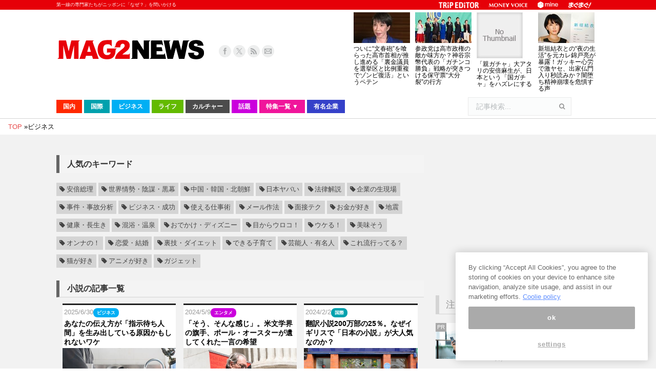

--- FILE ---
content_type: text/html; charset=UTF-8
request_url: https://www.mag2.com/p/news/tag/%E5%B0%8F%E8%AA%AC
body_size: 42670
content:
<!DOCTYPE html>
<!--[if lt IE 10 ]>
<html lang="ja" prefix="og: http://ogp.me/ns#" class="old-ie no-js">
<![endif]-->
<!--[if !(IE 6) | !(IE 7) | !(IE 8)  ]><!-->
<html lang="ja" prefix="og: http://ogp.me/ns#" class="no-js">
<!--<![endif]-->
<head>
	<meta charset="UTF-8" />
		<meta name="viewport" content="width=device-width, initial-scale=1, maximum-scale=1">
	<meta http-equiv="x-dns-prefetch-control" content="on">
<link rel="preconnect dns-prefetch" href="//googleads.g.doubleclick.net" crossorigin>
<link rel="preconnect dns-prefetch" href="//pagead2.googlesyndication.com" crossorigin>
<link rel="preconnect dns-prefetch" href="//securepubads.g.doubleclick.net" crossorigin>
<link rel="preconnect dns-prefetch" href="//tpc.googlesyndication.com" crossorigin>
<link rel="preconnect dns-prefetch" href="//speee-ad.akamaized.net" crossorigin>
<link rel="preconnect dns-prefetch" href="//www.google-analytics.com" crossorigin>
<link rel="preconnect dns-prefetch" href="//www.googletagservices.com" crossorigin>
<link rel="preconnect dns-prefetch" href="//www.googletagmanager.com" crossorigin>
<link rel="preconnect dns-prefetch" href="//fonts.googleapis.com" crossorigin>
<link rel="preconnect dns-prefetch" href="//cdn.ampproject.org" crossorigin>
<link rel="preconnect dns-prefetch" href="//hbw.adjust-net.jp" crossorigin>
<link rel="preconnect dns-prefetch" href="//bs.nakanohito.jp" crossorigin>
<link rel="preconnect dns-prefetch" href="//cs.nakanohito.jp" crossorigin>
<link rel="preconnect dns-prefetch" href="//www.facebook.com" crossorigin>
<link rel="preconnect dns-prefetch" href="//connect.facebook.net" crossorigin>
	<!--[if IE]>
	<script src="//html5shiv.googlecode.com/svn/trunk/html5.js"></script>
	<![endif]-->
        <script type='text/javascript'>var _sf_startpt=(new Date()).getTime()</script>
	<title>小説の記事一覧 - まぐまぐニュース！</title>
<script type="text/javascript">
function createCookie(a,d,b){if(b){var c=new Date;c.setTime(c.getTime()+864E5*b);b="; expires="+c.toGMTString()}else b="";document.cookie=a+"="+d+b+"; path=/"}function readCookie(a){a+="=";for(var d=document.cookie.split(";"),b=0;b<d.length;b++){for(var c=d[b];" "==c.charAt(0);)c=c.substring(1,c.length);if(0==c.indexOf(a))return c.substring(a.length,c.length)}return null}function eraseCookie(a){createCookie(a,"",-1)}
function areCookiesEnabled(){var a=!1;createCookie("testing","Hello",1);null!=readCookie("testing")&&(a=!0,eraseCookie("testing"));return a}(function(a){var d=readCookie("devicePixelRatio"),b=void 0===a.devicePixelRatio?1:a.devicePixelRatio;areCookiesEnabled()&&null==d&&(createCookie("devicePixelRatio",b,7),1!=b&&a.location.reload(!0))})(window);
</script>
<!-- This site is optimized with the Yoast SEO plugin v3.9 - https://yoast.com/wordpress/plugins/seo/ -->
<meta name="description" content="小説についての記事を紹介します。専門家がニッポンに「なぜ？」を問いかける総合ニュースサイト。各分野の専門家による「今すぐ使える」情報や、誰かに話したくなるウラ話、ディープでニッチなネタまで、既存のニュースや世論にカウンターを当てる粋な情報をお届けします。"/>
<meta name="robots" content="noodp"/>
<link rel="canonical" href="https://www.mag2.com/p/news/tag/%e5%b0%8f%e8%aa%ac" />
<meta property="og:locale" content="ja_JP" />
<meta property="og:type" content="object" />
<meta property="og:title" content="小説の記事一覧 - まぐまぐニュース！" />
<meta property="og:description" content="小説についての記事を紹介します。専門家がニッポンに「なぜ？」を問いかける総合ニュースサイト。各分野の専門家による「今すぐ使える」情報や、誰かに話したくなるウラ話、ディープでニッチなネタまで、既存のニュースや世論にカウンターを当てる粋な情報をお届けします。" />
<meta property="og:url" content="https://www.mag2.com/p/news/tag/%e5%b0%8f%e8%aa%ac" />
<meta property="og:site_name" content="まぐまぐニュース！" />
<meta property="og:image" content="https://www.mag2.com/p/news/wp-content/uploads/2015/03/logo_160x160.png" />
<meta name="twitter:card" content="summary_large_image" />
<meta name="twitter:description" content="小説についての記事を紹介します。専門家がニッポンに「なぜ？」を問いかける総合ニュースサイト。各分野の専門家による「今すぐ使える」情報や、誰かに話したくなるウラ話、ディープでニッチなネタまで、既存のニュースや世論にカウンターを当てる粋な情報をお届けします。" />
<meta name="twitter:title" content="小説の記事一覧 - まぐまぐニュース！" />
<meta name="twitter:site" content="@mag2_news" />
<meta name="twitter:image" content="https://www.mag2.com/p/news/wp-content/uploads/2015/03/logo_160x160.png" />
<!-- / Yoast SEO plugin. -->

<link rel="alternate" type="application/rss+xml" title="まぐまぐニュース！ &raquo; フィード" href="https://www.mag2.com/p/news/feed" />
<link rel="alternate" type="application/rss+xml" title="まぐまぐニュース！ &raquo; コメントフィード" href="https://www.mag2.com/p/news/comments/feed" />
		<script type="text/javascript">
			window._wpemojiSettings = {"baseUrl":"https:\/\/s.w.org\/images\/core\/emoji\/72x72\/","ext":".png","source":{"concatemoji":"https:\/\/www.mag2.com\/p\/news\/wp-includes\/js\/wp-emoji-release.min.js?ver=4.5.26"}};
			!function(e,o,t){var a,n,r;function i(e){var t=o.createElement("script");t.src=e,t.type="text/javascript",o.getElementsByTagName("head")[0].appendChild(t)}for(r=Array("simple","flag","unicode8","diversity"),t.supports={everything:!0,everythingExceptFlag:!0},n=0;n<r.length;n++)t.supports[r[n]]=function(e){var t,a,n=o.createElement("canvas"),r=n.getContext&&n.getContext("2d"),i=String.fromCharCode;if(!r||!r.fillText)return!1;switch(r.textBaseline="top",r.font="600 32px Arial",e){case"flag":return r.fillText(i(55356,56806,55356,56826),0,0),3e3<n.toDataURL().length;case"diversity":return r.fillText(i(55356,57221),0,0),a=(t=r.getImageData(16,16,1,1).data)[0]+","+t[1]+","+t[2]+","+t[3],r.fillText(i(55356,57221,55356,57343),0,0),a!=(t=r.getImageData(16,16,1,1).data)[0]+","+t[1]+","+t[2]+","+t[3];case"simple":return r.fillText(i(55357,56835),0,0),0!==r.getImageData(16,16,1,1).data[0];case"unicode8":return r.fillText(i(55356,57135),0,0),0!==r.getImageData(16,16,1,1).data[0]}return!1}(r[n]),t.supports.everything=t.supports.everything&&t.supports[r[n]],"flag"!==r[n]&&(t.supports.everythingExceptFlag=t.supports.everythingExceptFlag&&t.supports[r[n]]);t.supports.everythingExceptFlag=t.supports.everythingExceptFlag&&!t.supports.flag,t.DOMReady=!1,t.readyCallback=function(){t.DOMReady=!0},t.supports.everything||(a=function(){t.readyCallback()},o.addEventListener?(o.addEventListener("DOMContentLoaded",a,!1),e.addEventListener("load",a,!1)):(e.attachEvent("onload",a),o.attachEvent("onreadystatechange",function(){"complete"===o.readyState&&t.readyCallback()})),(a=t.source||{}).concatemoji?i(a.concatemoji):a.wpemoji&&a.twemoji&&(i(a.twemoji),i(a.wpemoji)))}(window,document,window._wpemojiSettings);
		</script>
		<style type="text/css">
img.wp-smiley,
img.emoji {
	display: inline !important;
	border: none !important;
	box-shadow: none !important;
	height: 1em !important;
	width: 1em !important;
	margin: 0 .07em !important;
	vertical-align: -0.1em !important;
	background: none !important;
	padding: 0 !important;
}
</style>
<link rel='stylesheet' id='dt-main-css'  href='https://www.mag2.com/p/news/wp-content/themes/dt-the7/css/main.min.css?ver=3.6.0.1' type='text/css' media='all' />
<style id='dt-main-inline-css' type='text/css'>
body #load {
  display: block;
  height: 100%;
  overflow: hidden;
  position: fixed;
  width: 100%;
  z-index: 9901;
}
.load-wrap {
  width: 100%;
  height: 100%;
  background-position: center center;
  background-repeat: no-repeat;
  text-align: center;
}
.load-wrap > svg {
  position: absolute;
  top: 50%;
  left: 50%;
  -ms-transform: translate(-50%,-50%);
  -webkit-transform: translate(-50%,-50%);
  transform: translate(-50%,-50%);
}
#load {
  background-color: rgba(46,221,237,0.96);
  background: rgba(46,221,237,0.96);
  background: -webkit-linear-gradient(30deg,rgba(46,221,237,0.96) 0%,rgba(0,132,187,0.96) 100%);
  background: linear-gradient(30deg,rgba(46,221,237,0.96) 0%,rgba(0,132,187,0.96) 100%);
}
.uil-default rect:not(.bk) {
  fill: #ffffff;
}
.uil-ring > path {
  fill: #ffffff;
}
.ring-loader .circle {
  fill: #ffffff;
}
.ring-loader .moving-circle {
  fill: #ffffff;
}
.uil-hourglass .glass {
  stroke: #ffffff;
}
.uil-hourglass .sand {
  fill: #ffffff;
}
.spinner-loader .load-wrap {
  background-image: url("data:image/svg+xml,%3Csvg width='75px' height='75px' xmlns='http://www.w3.org/2000/svg' viewBox='0 0 100 100' preserveAspectRatio='xMidYMid' class='uil-default'%3E%3Crect x='0' y='0' width='100' height='100' fill='none' class='bk'%3E%3C/rect%3E%3Crect  x='46.5' y='40' width='7' height='20' rx='5' ry='5' fill='%23ffffff' transform='rotate(0 50 50) translate(0 -30)'%3E  %3Canimate attributeName='opacity' from='1' to='0' dur='1s' begin='0s' repeatCount='indefinite'/%3E%3C/rect%3E%3Crect  x='46.5' y='40' width='7' height='20' rx='5' ry='5' fill='%23ffffff' transform='rotate(30 50 50) translate(0 -30)'%3E  %3Canimate attributeName='opacity' from='1' to='0' dur='1s' begin='0.08333333333333333s' repeatCount='indefinite'/%3E%3C/rect%3E%3Crect  x='46.5' y='40' width='7' height='20' rx='5' ry='5' fill='%23ffffff' transform='rotate(60 50 50) translate(0 -30)'%3E  %3Canimate attributeName='opacity' from='1' to='0' dur='1s' begin='0.16666666666666666s' repeatCount='indefinite'/%3E%3C/rect%3E%3Crect  x='46.5' y='40' width='7' height='20' rx='5' ry='5' fill='%23ffffff' transform='rotate(90 50 50) translate(0 -30)'%3E  %3Canimate attributeName='opacity' from='1' to='0' dur='1s' begin='0.25s' repeatCount='indefinite'/%3E%3C/rect%3E%3Crect  x='46.5' y='40' width='7' height='20' rx='5' ry='5' fill='%23ffffff' transform='rotate(120 50 50) translate(0 -30)'%3E  %3Canimate attributeName='opacity' from='1' to='0' dur='1s' begin='0.3333333333333333s' repeatCount='indefinite'/%3E%3C/rect%3E%3Crect  x='46.5' y='40' width='7' height='20' rx='5' ry='5' fill='%23ffffff' transform='rotate(150 50 50) translate(0 -30)'%3E  %3Canimate attributeName='opacity' from='1' to='0' dur='1s' begin='0.4166666666666667s' repeatCount='indefinite'/%3E%3C/rect%3E%3Crect  x='46.5' y='40' width='7' height='20' rx='5' ry='5' fill='%23ffffff' transform='rotate(180 50 50) translate(0 -30)'%3E  %3Canimate attributeName='opacity' from='1' to='0' dur='1s' begin='0.5s' repeatCount='indefinite'/%3E%3C/rect%3E%3Crect  x='46.5' y='40' width='7' height='20' rx='5' ry='5' fill='%23ffffff' transform='rotate(210 50 50) translate(0 -30)'%3E  %3Canimate attributeName='opacity' from='1' to='0' dur='1s' begin='0.5833333333333334s' repeatCount='indefinite'/%3E%3C/rect%3E%3Crect  x='46.5' y='40' width='7' height='20' rx='5' ry='5' fill='%23ffffff' transform='rotate(240 50 50) translate(0 -30)'%3E  %3Canimate attributeName='opacity' from='1' to='0' dur='1s' begin='0.6666666666666666s' repeatCount='indefinite'/%3E%3C/rect%3E%3Crect  x='46.5' y='40' width='7' height='20' rx='5' ry='5' fill='%23ffffff' transform='rotate(270 50 50) translate(0 -30)'%3E  %3Canimate attributeName='opacity' from='1' to='0' dur='1s' begin='0.75s' repeatCount='indefinite'/%3E%3C/rect%3E%3Crect  x='46.5' y='40' width='7' height='20' rx='5' ry='5' fill='%23ffffff' transform='rotate(300 50 50) translate(0 -30)'%3E  %3Canimate attributeName='opacity' from='1' to='0' dur='1s' begin='0.8333333333333334s' repeatCount='indefinite'/%3E%3C/rect%3E%3Crect  x='46.5' y='40' width='7' height='20' rx='5' ry='5' fill='%23ffffff' transform='rotate(330 50 50) translate(0 -30)'%3E  %3Canimate attributeName='opacity' from='1' to='0' dur='1s' begin='0.9166666666666666s' repeatCount='indefinite'/%3E%3C/rect%3E%3C/svg%3E");
}
.ring-loader .load-wrap {
  background-image: url("data:image/svg+xml,%3Csvg xmlns='http://www.w3.org/2000/svg' viewBox='0 0 32 32' width='72' height='72' fill='%23ffffff'%3E   %3Cpath opacity='.25' d='M16 0 A16 16 0 0 0 16 32 A16 16 0 0 0 16 0 M16 4 A12 12 0 0 1 16 28 A12 12 0 0 1 16 4'/%3E   %3Cpath d='M16 0 A16 16 0 0 1 32 16 L28 16 A12 12 0 0 0 16 4z'%3E     %3CanimateTransform attributeName='transform' type='rotate' from='0 16 16' to='360 16 16' dur='0.8s' repeatCount='indefinite' /%3E   %3C/path%3E %3C/svg%3E");
}
.hourglass-loader .load-wrap {
  background-image: url("data:image/svg+xml,%3Csvg xmlns='http://www.w3.org/2000/svg' viewBox='0 0 32 32' width='72' height='72' fill='%23ffffff'%3E   %3Cpath transform='translate(2)' d='M0 12 V20 H4 V12z'%3E      %3Canimate attributeName='d' values='M0 12 V20 H4 V12z; M0 4 V28 H4 V4z; M0 12 V20 H4 V12z; M0 12 V20 H4 V12z' dur='1.2s' repeatCount='indefinite' begin='0' keytimes='0;.2;.5;1' keySplines='0.2 0.2 0.4 0.8;0.2 0.6 0.4 0.8;0.2 0.8 0.4 0.8' calcMode='spline'  /%3E   %3C/path%3E   %3Cpath transform='translate(8)' d='M0 12 V20 H4 V12z'%3E     %3Canimate attributeName='d' values='M0 12 V20 H4 V12z; M0 4 V28 H4 V4z; M0 12 V20 H4 V12z; M0 12 V20 H4 V12z' dur='1.2s' repeatCount='indefinite' begin='0.2' keytimes='0;.2;.5;1' keySplines='0.2 0.2 0.4 0.8;0.2 0.6 0.4 0.8;0.2 0.8 0.4 0.8' calcMode='spline'  /%3E   %3C/path%3E   %3Cpath transform='translate(14)' d='M0 12 V20 H4 V12z'%3E     %3Canimate attributeName='d' values='M0 12 V20 H4 V12z; M0 4 V28 H4 V4z; M0 12 V20 H4 V12z; M0 12 V20 H4 V12z' dur='1.2s' repeatCount='indefinite' begin='0.4' keytimes='0;.2;.5;1' keySplines='0.2 0.2 0.4 0.8;0.2 0.6 0.4 0.8;0.2 0.8 0.4 0.8' calcMode='spline' /%3E   %3C/path%3E   %3Cpath transform='translate(20)' d='M0 12 V20 H4 V12z'%3E     %3Canimate attributeName='d' values='M0 12 V20 H4 V12z; M0 4 V28 H4 V4z; M0 12 V20 H4 V12z; M0 12 V20 H4 V12z' dur='1.2s' repeatCount='indefinite' begin='0.6' keytimes='0;.2;.5;1' keySplines='0.2 0.2 0.4 0.8;0.2 0.6 0.4 0.8;0.2 0.8 0.4 0.8' calcMode='spline' /%3E   %3C/path%3E   %3Cpath transform='translate(26)' d='M0 12 V20 H4 V12z'%3E     %3Canimate attributeName='d' values='M0 12 V20 H4 V12z; M0 4 V28 H4 V4z; M0 12 V20 H4 V12z; M0 12 V20 H4 V12z' dur='1.2s' repeatCount='indefinite' begin='0.8' keytimes='0;.2;.5;1' keySplines='0.2 0.2 0.4 0.8;0.2 0.6 0.4 0.8;0.2 0.8 0.4 0.8' calcMode='spline' /%3E   %3C/path%3E %3C/svg%3E");
}

</style>
<!--[if lt IE 10]>
<link rel='stylesheet' id='dt-old-ie-css'  href='https://www.mag2.com/p/news/wp-content/themes/dt-the7/css/old-ie.css?ver=3.6.0.1' type='text/css' media='all' />
<![endif]-->
<link rel='stylesheet' id='dt-awsome-fonts-css'  href='https://www.mag2.com/p/news/wp-content/themes/dt-the7/fonts/FontAwesome/css/font-awesome.min.css?ver=3.6.0.1' type='text/css' media='all' />
<link rel='stylesheet' id='dt-fontello-css'  href='https://www.mag2.com/p/news/wp-content/themes/dt-the7/fonts/fontello/css/fontello.min.css?ver=3.6.0.1' type='text/css' media='all' />
<!--[if lt IE 10]>
<link rel='stylesheet' id='dt-custom-old-ie.less-css'  href='https://www.mag2.com/o/assets/p/news/wp-content/uploads/wp-less/dt-the7/css/custom-old-ie-d85ab5d9ea.css?ver=3.6.0.1' type='text/css' media='all' />
<![endif]-->
<link rel='stylesheet' id='dt-custom.less-css'  href='https://www.mag2.com/o/assets/p/news/wp-content/uploads/wp-less/dt-the7/css/custom-d85ab5d9ea.css?ver=3.6.0.1' type='text/css' media='all' />
<link rel='stylesheet' id='dt-media.less-css'  href='https://www.mag2.com/o/assets/p/news/wp-content/uploads/wp-less/dt-the7/css/media-faa6f3ef53.css?ver=3.6.0.1' type='text/css' media='all' />
<link rel='stylesheet' id='style-css'  href='https://www.mag2.com/p/news/wp-content/themes/dt-the7/style.css?ver=c1b62c7ebd046b914a979db6ca226e7f' type='text/css' media='all' />
<style id='style-inline-css' type='text/css'>
/*breadcrumbs background color*/
.page-title .breadcrumbs {
background-color: rgba(0, 0, 0, 0.05);
}
</style>
<script type='text/javascript' src='https://www.mag2.com/p/news/wp-includes/js/jquery/jquery.js?ver=1.12.4'></script>
<script type='text/javascript' src='https://www.mag2.com/p/news/wp-includes/js/jquery/jquery-migrate.min.js?ver=1.4.1'></script>
<script type='text/javascript' src='https://www.mag2.com/p/news/wp-content/plugins/advanced-ads/public/assets/js/advanced.js?ver=1.7.3'></script>
<script type='text/javascript' src='https://www.mag2.com/p/news/wp-content/plugins/advanced-ads-pro/modules/advanced-visitor-conditions/inc/conditions.min.js?ver=1.3.1.2'></script>
<script type='text/javascript' src='https://www.mag2.com/p/news/wp-content/plugins/advanced-ads-responsive/public/assets/js/script.js?ver=1.0.0'></script>
<script type='text/javascript'>
/* <![CDATA[ */
var dtLocal = {"themeUrl":"https:\/\/www.mag2.com\/p\/news\/wp-content\/themes\/dt-the7","passText":"To view this protected post, enter the password below:","moreButtonText":{"loading":"Loading..."},"postID":"648531","ajaxurl":"https:\/\/www.mag2.com\/p\/news\/wp-admin\/admin-ajax.php","contactNonce":"2091ce4c51","ajaxNonce":"0ef2cdc59c","pageData":{"type":"archive","template":"archive","layout":"masonry"},"themeSettings":{"smoothScroll":"off","lazyLoading":false,"accentColor":{"mode":"solid","color":"#e84a4a"},"floatingHeader":{"showAfter":240,"showMenu":false,"height":30,"logo":{"showLogo":true,"html":""}},"mobileHeader":{"firstSwitchPoint":1098,"secondSwitchPoint":680},"content":{"responsivenessTreshold":970,"textColor":"#000000","headerColor":"#444444"},"stripes":{"stripe1":{"textColor":"#676b6d","headerColor":"#262b2e"},"stripe2":{"textColor":"#ffffff","headerColor":"#ffffff"},"stripe3":{"textColor":"#262b2e","headerColor":"#262b2e"}}}};
/* ]]> */
</script>
<script type='text/javascript' src='https://www.mag2.com/p/news/wp-content/themes/dt-the7/js/above-the-fold.min.js?ver=3.6.0.1'></script>
<link rel='https://api.w.org/' href='https://www.mag2.com/p/news/wp-json/' />
<script type="text/javascript">
(function() {
    const params = new URLSearchParams(window.location.search);
    let client = params.get('client');
    if (!client) {
        const value = document.cookie.split('; ').find((row) => row.startsWith('mag2_media_client='));
        if (value) {
            client = value.split('=')[1];
        }
    }

    window.mag2 = window.mag2 || {};
    window.mag2.media_client = client;

    if (client) {
        document.cookie = 'mag2_media_client=' + client + '; path=/';
    }
})();
</script>
<style>
.switching-content.content-default {
}
.switching-content.content-ios {
    display: none;
}
.switching-content.content-default.client-is-ios {
    display: none;
}
.switching-content.content-ios.client-is-ios {
    display: initial;
}
</style><meta name="referrer" content="origin"><script type="text/javascript" src="https://www.mag2.com/oneTrust/consent/aec33fa8-baee-484c-865c-fc4cf499ecce/OtAutoBlock.js"></script>
<script src="https://www.mag2.com/oneTrust/scripttemplates/otSDKStub.js"  type="text/javascript" charset="UTF-8" data-domain-script="aec33fa8-baee-484c-865c-fc4cf499ecce"></script><script type="text/javascript">
var mag2 = mag2 || {};
mag2.query = {
   params: null
};
mag2.oneTrust = {
  alertBoxClosedInitially: null,
  rejectAllCalled: false,
  bannerSdkLoaded: false
};

function OptanonWrapper() {
	if (!mag2.query.params) {
			mag2.query.params = new URLSearchParams(window.location.search);
	}

	if (mag2.oneTrust.alertBoxClosedInitially === null) {
			mag2.oneTrust.alertBoxClosedInitially = OneTrust.IsAlertBoxClosed();
	}

	if (mag2.query.params.get('trackingRejected') === 'true' && !mag2.oneTrust.rejectAllCalled) {
			mag2.oneTrust.rejectAllCalled = true;
			OneTrust.RejectAll();

			function isAlertBoxOpened() {
					var alertBox = document.querySelector('#onetrust-banner-sdk');
					if (alertBox) {
							return alertBox.style.display !== 'none' && alertBox.style.visibility !== 'hidden';
					} else {
							return false;
					}
			}

			function waitForAlertBoxOpened() {
					var elapsedTime = 0;
					function waitRecursive(resolve, reject) {
							if (isAlertBoxOpened()) {
									resolve();
							} else if (mag2.oneTrust.alertBoxClosedInitially) {
									reject('OneTrust alert box has already been closed');
							} else {
									elapsedTime += 10;
									if (elapsedTime >= 60000) {
											if (reject) {
													reject('Waiting for OneTrust alert box opened timed out');
											}
											return;
									}
									setTimeout(function () {
											waitRecursive(resolve, reject);
									}, 10);
							}
					}

					return new Promise(function (resolve, reject) {
							waitRecursive(resolve, reject);
					});
			}

			function closeAlertBox() {
					var elapsedTime = 0;
					function closeRecursive(resolve, reject) {
							OneTrust.Close();
							elapsedTime += 100;
							if (elapsedTime >= 2000 && OneTrust.IsAlertBoxClosed() && !isAlertBoxOpened()) {
									resolve();
									return;
							} else if (elapsedTime >= 10000) {
									reject('Closing OneTrust alert box timed out');
									return;
							}

							setTimeout(function () {
									closeRecursive(resolve, reject);
							}, 100);
					}

					return new Promise(function (resolve, reject) {
							return closeRecursive(resolve, reject);
					});
			}

			waitForAlertBoxOpened().then(function () {
					mag2.oneTrust.bannerSdkLoaded = true;
					console.info('OneTrust alert box opened');
					return closeAlertBox();
			}).then(function () {
					console.info('OneTrust alert box closed');
			}).catch(function (e) {
					console.warn(e);
			});
	}
}
</script>
			<!-- 1_FLUX_head -->
			<script type="text/javascript">
			  window.pbjs = window.pbjs || {}
			  window.pbjs.que = window.pbjs.que || []
			</script>
			<script
			  async="async"
			  src="https://flux-cdn.com/client/mag2/flux_mag2-news_TM_AT.min.js"
			  type="text/javascript"
			></script>

			<!-- 2_DFP_head -->
			<script type="text/javascript">
			  window.googletag = window.googletag || {}
			  window.googletag.cmd = window.googletag.cmd || []
			</script>
			<script async="async" src="https://securepubads.g.doubleclick.net/tag/js/gpt.js"></script>

			<!-- 3_prebid_APS_head -->
			<script type="text/javascript">
			  window.fluxtag = {
				readyBids: {
				  prebid: false,
				  amazon: false,
				  google: false,
				},
				failSafeTimeout: 3e3, // 【注意】環境に合わせて数値をご設定してください
				isFn: function isFn(object) {
				  var _t = 'Function'
				  var toString = Object.prototype.toString
				  return toString.call(object) === '[object ' + _t + ']'
				},
				launchAdServer: function () {
				  if (!fluxtag.readyBids.prebid || !fluxtag.readyBids.amazon) {
					return
				  }
				  fluxtag.requestAdServer()
				},
				requestAdServer: function () {
				  if (!fluxtag.readyBids.google) {
					fluxtag.readyBids.google = true
					googletag.cmd.push(function () {
					  if (!!pbjs.setTargetingForGPTAsync && fluxtag.isFn(pbjs.setTargetingForGPTAsync)) {
						pbjs.que.push(function () {
						  pbjs.setTargetingForGPTAsync()
						})
					  }
					  googletag.pubads().refresh()
					})
				  }
				},
			  }
			</script>

			<!--4_dfp_call-->
			<script type="text/javascript">
			  setTimeout(function () {
				fluxtag.requestAdServer()
			  }, fluxtag.failSafeTimeout)
			</script>

			<!--5_aps-->
			<script type="text/javascript">
			  !(function (a9, a, p, s, t, A, g) {
				if (a[a9]) return

				function q(c, r) {
				  a[a9]._Q.push([c, r])
				}
				a[a9] = {
				  init: function () {
					q('i', arguments)
				  },
				  fetchBids: function () {
					q('f', arguments)
				  },
				  setDisplayBids: function () {},
				  targetingKeys: function () {
					return []
				  },
				  _Q: [],
				}
				A = p.createElement(s)
				A.async = !0
				A.src = t
				g = p.getElementsByTagName(s)[0]
				g.parentNode.insertBefore(A, g)
			  })('apstag', window, document, 'script', '//c.amazon-adsystem.com/aax2/apstag.js')
			  apstag.init({
				pubID: 'e7cce5f4-d902-40a2-96af-85422c7c1d5a', //【注意】発行されたpubID
				adServer: 'googletag',
				bidTimeout: 1e3, // 【注意】環境に合わせて数値をご設定してください
			  })
			  apstag.fetchBids(
				{
				  slots: [
					{
					  slotID: 'div-gpt-ad-1556009723991-0',
					  slotName: '/35279801/news_pc_post1_336x288',
					  sizes: [
						[300, 250],
						[200, 200],
						[250, 250],
					  ],
					},
					{
					  slotID: 'div-gpt-ad-1599711044941-0',
					  slotName: '/35279801/news_pc_post1_right_336x280',
					  sizes: [
						[300, 250],
						[200, 200],
						[250, 250],
					  ],
					},
					{
					  slotID: 'div-gpt-ad-1556168417212-0',
					  slotName: '/35279801/news_pc_post2_infeed',
					  sizes: [
						[250, 250],
						[200, 200],
						[300, 250],
					  ],
					},
					{
					  slotID: 'div-gpt-ad-1599711176790-0',
					  slotName: '/35279801/news_pc_post2_right_336x280',
					  sizes: [
						[250, 250],
						[300, 250],
						[200, 200],
					  ],
					},
					{
					  slotID: 'div-gpt-ad-1556168488280-0',
					  slotName: '/35279801/news_pc_post3_infeed',
					  sizes: [
						[300, 250],
						[250, 250],
						[200, 200],
					  ],
					},
					{
					  slotID: 'div-gpt-ad-1599711314928-0',
					  slotName: '/35279801/news_pc_post3_right_336x280',
					  sizes: [
						[250, 250],
						[200, 200],
						[300, 250],
					  ],
					},
					{
					  slotID: 'div-gpt-ad-1555568707231-0',
					  slotName: '/35279801/news_pc_postleft_300x250',
					  sizes: [
						[200, 200],
						[300, 250],
						[250, 250],
					  ],
					},
					{
					  slotID: 'div-gpt-ad-1555568752592-0',
					  slotName: '/35279801/news_pc_postright_300x250',
					  sizes: [
						[250, 250],
						[200, 200],
						[300, 250],
					  ],
					},
					{
					  slotID: 'div-gpt-ad-1555568308906-0',
					  slotName: '/35279801/news_pc_sidebar1_336x288',
					  sizes: [
						[200, 200],
						[336, 280],
						[250, 250],
						[300, 250],
					  ],
					},
					{
					  slotID: 'div-gpt-ad-1555568498836-0',
					  slotName: '/35279801/news_pc_sidebar2_336x288',
					  sizes: [
						[250, 250],
						[300, 250],
						[336, 280],
						[200, 200],
					  ],
					},
					{
					  slotID: 'div-gpt-ad-1555568554077-0',
					  slotName: '/35279801/news_pc_sidebar3_336x288',
					  sizes: [
						[250, 250],
						[336, 280],
						[200, 200],
						[300, 250],
					  ],
					},
					{
					  slotID: 'div-gpt-ad-1555568610713-0',
					  slotName: '/35279801/news_pc_sidebar4_336x288',
					  sizes: [
						[200, 200],
						[300, 250],
						[336, 280],
						[250, 250],
					  ],
					},
					{
					  slotID: 'div-gpt-ad-1572341320945-0',
					  slotName: '/35279801/news_pc_sidebar5_336x288',
					  sizes: [
						[200, 200],
						[300, 250],
						[336, 280],
						[250, 250],
					  ],
					},
					{
					  slotID: 'div-gpt-ad-1568276932270-0',
					  slotName: '/35279801/news_pc_sidebarfixed_336x280',
					  sizes: [
						[200, 200],
						[250, 250],
						[300, 250],
					  ],
					},
				  ],
				},
				function (bids) {
				  googletag.cmd.push(function () {
					apstag.setDisplayBids()
					fluxtag.readyBids.amazon = true
					fluxtag.launchAdServer()
				  })
				}
			  )
			</script>

			<!-- 6_flux_call -->
			<script>
			  googletag.cmd.push(function () {
				googletag
				  .defineSlot(
					'/35279801/news_pc_sidebar1_336x288',
					[[200, 200], 'fluid', [336, 280], [250, 250], [300, 250]],
					'div-gpt-ad-1555568308906-0'
				  )
				  .addService(googletag.pubads())
				googletag
				  .defineSlot(
					'/35279801/news_pc_sidebar2_336x288',
					[[250, 250], [300, 250], [336, 280], 'fluid', [200, 200]],
					'div-gpt-ad-1555568498836-0'
				  )
				  .addService(googletag.pubads())
				googletag
				  .defineSlot(
					'/35279801/news_pc_post1_336x288',
					[[300, 250], [200, 200], [250, 250], 'fluid'],
					'div-gpt-ad-1556009723991-0'
				  )
				  .addService(googletag.pubads())
				googletag
				  .defineSlot(
					'/35279801/news_pc_post1_right_336x280',
					[[300, 250], 'fluid', [200, 200], [250, 250]],
					'div-gpt-ad-1599711044941-0'
				  )
				  .addService(googletag.pubads())
				googletag
				  .defineSlot(
					'/35279801/news_pc_post2_infeed',
					[[250, 250], [200, 200], [300, 250], 'fluid'],
					'div-gpt-ad-1556168417212-0'
				  )
				  .addService(googletag.pubads())
				googletag
				  .defineSlot(
					'/35279801/news_pc_post2_right_336x280',
					[[250, 250], [300, 250], 'fluid', [200, 200]],
					'div-gpt-ad-1599711176790-0'
				  )
				  .addService(googletag.pubads())
				googletag
				  .defineSlot(
					'/35279801/news_pc_post3_infeed',
					[[300, 250], [250, 250], [200, 200], 'fluid'],
					'div-gpt-ad-1556168488280-0'
				  )
				  .addService(googletag.pubads())
				googletag
				  .defineSlot(
					'/35279801/news_pc_post3_right_336x280',
					[[250, 250], [200, 200], 'fluid', [300, 250]],
					'div-gpt-ad-1599711314928-0'
				  )
				  .addService(googletag.pubads())
				googletag
				  .defineSlot('/35279801/news_pc_sidebar_native', ['fluid'], 'div-gpt-ad-1583406130725-0')
				  .addService(googletag.pubads())
				googletag
				  .defineSlot(
					'/35279801/news_pc_postleft_300x250',
					[[200, 200], 'fluid', [300, 250], [250, 250]],
					'div-gpt-ad-1555568707231-0'
				  )
				  .addService(googletag.pubads())
				googletag
				  .defineSlot(
					'/35279801/news_pc_postright_300x250',
					[[250, 250], 'fluid', [200, 200], [300, 250]],
					'div-gpt-ad-1555568752592-0'
				  )
				  .addService(googletag.pubads())
				googletag
				  .defineSlot(
					'/35279801/news_pc_sidebar3_336x288',
					[[250, 250], [336, 280], [200, 200], [300, 250], 'fluid'],
					'div-gpt-ad-1555568554077-0'
				  )
				  .addService(googletag.pubads())
				googletag
				  .defineSlot(
					'/35279801/news_pc_sidebar4_336x288',
					[[200, 200], [300, 250], [336, 280], 'fluid', [250, 250]],
					'div-gpt-ad-1555568610713-0'
				  )
				  .addService(googletag.pubads())
				googletag
				  .defineSlot(
					'/35279801/news_pc_sidebar5_336x288',
					[[200, 200], [300, 250], [336, 280], 'fluid', [250, 250]],
					'div-gpt-ad-1572341320945-0'
				  )
				  .addService(googletag.pubads())
				googletag
				  .defineSlot(
					'/35279801/news_pc_sidebarfixed_336x280',
					[
					  [200, 200],
					  [250, 250],
					  [300, 250],
					],
					'div-gpt-ad-1568276932270-0'
				  )
				  .addService(googletag.pubads())
				googletag
				  .defineSlot('/35279801/news_pc_postrecommend3', ['fluid'], 'div-gpt-ad-1580360641345-0')
				  .addService(googletag.pubads())
				googletag
				  .defineSlot('/35279801/news_pc_postrecommend4', ['fluid'], 'div-gpt-ad-1580360779186-0')
				  .addService(googletag.pubads())
				googletag
				  .defineSlot('/35279801/news_pc_postrecommend5', ['fluid'], 'div-gpt-ad-1580360805081-0')
				  .addService(googletag.pubads())
				googletag.pubads().enableSingleRequest()
				googletag.pubads().disableInitialLoad()
				googletag.enableServices()
				// Prebidが呼び出せる状態の場合
				if (!!window.pbFlux && !!window.pbFlux.prebidBidder && fluxtag.isFn(window.pbFlux.prebidBidder)) {
				  pbjs.que.push(function () {
					window.pbFlux.prebidBidder()
				  })
				} else {
				  // Prebidが呼び出せない場合、すぐにGAMを呼び出す
				  fluxtag.readyBids.prebid = true
				  fluxtag.launchAdServer()
				}
			  })
			</script>
<!-- All in one Favicon 4.3 --><script type="text/javascript">
jQuery(function($) {
	var $window = $(window),
		$load = $("#load");

	$window.removeLoading = setTimeout(function() {
		$load.addClass("loader-removed").fadeOut(500);
	}, 500);

	$window.one("dt.removeLoading", function() {
		if (!$load.hasClass("loader-removed")) {
			clearTimeout($window.removeLoading);
			$("#load").addClass("loader-removed").fadeOut(500);
		}
	});
});
</script>
<!-- icon -->
<link rel="icon" href="https://www.mag2.com/p/news/wp-content/uploads/2016/05/logo_MN32.png" type="image/png" />
<link rel="shortcut icon" href="https://www.mag2.com/p/news/wp-content/uploads/2016/05/logo_MN32.png" type="image/png" />
<link rel="apple-touch-icon" href="https://www.mag2.com/p/news/wp-content/uploads/2016/05/logo_57x57.png">
<link rel="apple-touch-icon" sizes="76x76" href="https://www.mag2.com/p/news/wp-content/uploads/2016/05/logo_72x72.png">
<link rel="apple-touch-icon" sizes="120x120" href="https://www.mag2.com/p/news/wp-content/uploads/2016/05/logo_114x114.png">
<link rel="apple-touch-icon" sizes="152x152" href="https://www.mag2.com/p/news/wp-content/uploads/2016/05/logo_160x160.png">

<!-- Global site tag (gtag.js) - Google Analytics -->
<script async src="https://www.googletagmanager.com/gtag/js?id=UA-52891543-1"></script>
<script>
  window.dataLayer = window.dataLayer || [];
  function gtag(){dataLayer.push(arguments);}
  gtag('js', new Date());

  gtag('config', 'UA-52891543-1');
</script>

<!-- Google Tag Manager -->
<script>(function(w,d,s,l,i){w[l]=w[l]||[];w[l].push({'gtm.start':
new Date().getTime(),event:'gtm.js'});var f=d.getElementsByTagName(s)[0],
j=d.createElement(s),dl=l!='dataLayer'?'&l='+l:'';j.async=true;j.src=
'https://www.googletagmanager.com/gtm.js?id='+i+dl;f.parentNode.insertBefore(j,f);
})(window,document,'script','dataLayer2','GTM-5S5W7LF');</script>
<!-- End Google Tag Manager -->

<!-- facebook -->
<div id="fb-root"></div>
<script>(function(d, s, id) {
        var js, fjs = d.getElementsByTagName(s)[0];
        if (d.getElementById(id)) return;
        js = d.createElement(s); js.id = id; js.async = true;
        js.src = "https://connect.facebook.net/ja_JP/sdk.js#xfbml=1&appId=190379227714945&version=v2.0";
        fjs.parentNode.insertBefore(js, fjs);
    }(document, 'script', 'facebook-jssdk'));</script>

<!-- YKTR-2991 2018/09/25 -->
<!-- Facebook Pixel Code -->
<!--
<script>
  !function(f,b,e,v,n,t,s)
  {if(f.fbq)return;n=f.fbq=function(){n.callMethod?
  n.callMethod.apply(n,arguments):n.queue.push(arguments)};
  if(!f._fbq)f._fbq=n;n.push=n;n.loaded=!0;n.version='2.0';
  n.queue=[];t=b.createElement(e);t.async=!0;
  t.src=v;s=b.getElementsByTagName(e)[0];
  s.parentNode.insertBefore(t,s)}(window, document,'script',
  'https://connect.facebook.net/en_US/fbevents.js');
  fbq('init', '2349773941961990');
  fbq('track', 'PageView');
</script>
<noscript><img height="1" width="1" style="display:none"
  src="https://www.facebook.com/tr?id=2349773941961990&ev=PageView&noscript=1"
/></noscript>
-->
<!-- End Facebook Pixel Code -->
<!-- YKTR-2991 2018/09/25 -->

<!-- Twitter conversion tracking base code -->
<script>
!function(e,t,n,s,u,a){e.twq||(s=e.twq=function(){s.exe?s.exe.apply(s,arguments):s.queue.push(arguments);
},s.version='1.1',s.queue=[],u=t.createElement(n),u.async=!0,u.src='https://static.ads-twitter.com/uwt.js',
a=t.getElementsByTagName(n)[0],a.parentNode.insertBefore(u,a))}(window,document,'script');
twq('config','oqio2');
</script>
<!-- End Twitter conversion tracking base code -->



<!-- magtop -->
<!-- /magtop -->
<!-- authortop -->
<!-- /authortop -->

<!-- gtm -->
<script type="text/javascript">var ga_contents =
{
	"cat1_code": "",
	"cat1_name": "",
	"cat2_code": "",
	"cat2_name": "",
	"cat3_code": "",
	"cat3_name": "",
	"mags": [
		{
			"cat1_code": "",
			"cat1_name": "",
			"cat2_code": "",
			"cat2_name": "",
			"cat3_code": "",
			"cat3_name": "",
			"mid": "0001695738",
			"mprice": "",
			"mtitle": "『喜多川泰のメルマガ「Leader’s Village」』",
			"mtype": "",
			"rdreg": "",
			"rdtype": ""
			}
	]
	}
;</script>
<!-- /gtm -->

<!-- DEV-790 -->
<!-- /DEV-790 -->


    <!-- LinkSwitch:MyLinkBox -->
    <script type="text/javascript" language="javascript">
        var vc_pid = "890560888";
    </script><script type="text/javascript" src="//aml.valuecommerce.com/vcdal.js" async></script>
    <!-- /LinkSwitch:MyLinkBox -->

    <!-- DEV-889 -->
    <script async type="text/javascript" src="//asset.fwcdn3.com/js/embed-feed.js"></script>
    <!-- /DEV-899 -->

</head>
<body class="archive tag tag-9695 layout-masonry description-under-image disabled-hover-icons overlay-cursor-on srcset-enabled btn-flat custom-btn-color custom-btn-hover-color filter-style-ios contact-form-ios small-fancy-datas outlines-bullets light-icons  top-header first-switch-logo-left first-switch-menu-right second-switch-logo-left second-switch-menu-right right-mobile-menu">

<!-- Google Tag Manager (noscript) -->
<noscript><iframe src="https://www.googletagmanager.com/ns.html?id=GTM-5S5W7LF"
height="0" width="0" style="display:none;visibility:hidden"></iframe></noscript>
<!-- End Google Tag Manager (noscript) -->

<!-- news header ad -->

<!-- フローティングメニュー/20170426 -->
<div id="fixheader">
  <div class="fh_warp">
    <div class="logo-box">
      <a href="https://www.mag2.com/p/news/">
      <img class=" preload-me" src="https://www.mag2.com/p/news/wp-content/uploads/2017/02/mag2news.png" width="180" height="24" sizes="180px" alt="まぐまぐニュース！">
      </a>
    </div>
    <div class="menu-floating_menu-container"><ul id="menu-floating_menu" class="menu"><li id="menu-item-247741" class="menu-item menu-item-type-taxonomy menu-item-object-category menu-item-247741"><a href="https://www.mag2.com/p/news/dom"><span class="fh_menu_text -japan">国内</span></a></li>
<li id="menu-item-247742" class="menu-item menu-item-type-taxonomy menu-item-object-category menu-item-247742"><a href="https://www.mag2.com/p/news/int"><span class="fh_menu_text -international">国際</span></a></li>
<li id="menu-item-247743" class="menu-item menu-item-type-taxonomy menu-item-object-category menu-item-247743"><a href="https://www.mag2.com/p/news/bus"><span class="fh_menu_text -business">ビジネス</span></a></li>
<li id="menu-item-247744" class="menu-item menu-item-type-taxonomy menu-item-object-category menu-item-247744"><a href="https://www.mag2.com/p/news/lif"><span class="fh_menu_text -life">ライフ</span></a></li>
<li id="menu-item-247745" class="menu-item menu-item-type-post_type menu-item-object-page menu-item-247745"><a href="https://www.mag2.com/p/news/mag2-news/culture"><span class="fh_menu_text -culture">カルチャー</span></a></li>
<li id="menu-item-247746" class="menu-item menu-item-type-taxonomy menu-item-object-category menu-item-247746"><a href="https://www.mag2.com/p/news/ent"><span class="fh_menu_text -entertainment">話題</span></a></li>
<li id="menu-item-247747" class="menu-item menu-item-type-custom menu-item-object-custom menu-item-has-children menu-item-247747"><a href="#"><span class="fh_menu_text -init_bottom">特集一覧▼</span></a>
<ul class="sub-menu">
	<li id="menu-item-247752" class="menu-item menu-item-type-post_type menu-item-object-page menu-item-247752"><a href="https://www.mag2.com/p/news/mag2-news/business">有名企業の「失敗と成功」<br> BUSINESS</a></li>
	<li id="menu-item-247753" class="menu-item menu-item-type-post_type menu-item-object-page menu-item-247753"><a href="https://www.mag2.com/p/news/mag2-news/culture">映画・音楽・芸能 <br>CULTURE</a></li>
	<li id="menu-item-344306" class="menu-item menu-item-type-post_type menu-item-object-page menu-item-344306"><a href="https://www.mag2.com/p/news/mag2-news/admission">日本と世界のヤバい受験事情<br><div class="tokushu_title">ADMISSION</div></a></li>
	<li id="menu-item-247754" class="menu-item menu-item-type-post_type menu-item-object-page menu-item-247754"><a href="https://www.mag2.com/p/news/mag2-news/japan">良くも悪くも、日本ヤバい。 <br>JAPAN</a></li>
	<li id="menu-item-247755" class="menu-item menu-item-type-post_type menu-item-object-page menu-item-247755"><a href="https://www.mag2.com/p/news/mag2-news/amazing">目からウロコなネタ話 <br>AMAZING</a></li>
	<li id="menu-item-247756" class="menu-item menu-item-type-post_type menu-item-object-page menu-item-247756"><a href="https://www.mag2.com/p/news/mag2-news/science">常識を覆す！驚きの最新研究 <br>SCIENCE</a></li>
	<li id="menu-item-247757" class="menu-item menu-item-type-post_type menu-item-object-page menu-item-247757"><a href="https://www.mag2.com/p/news/mag2-news/history">大人の歴史、学び直し <br>HISTORY</a></li>
	<li id="menu-item-247759" class="menu-item menu-item-type-post_type menu-item-object-page menu-item-247759"><a href="https://www.mag2.com/p/news/mag2-news/retro">あぁ懐かしの、昭和。 <br>RETRO</a></li>
	<li id="menu-item-263308" class="menu-item menu-item-type-post_type menu-item-object-page menu-item-263308"><a href="https://www.mag2.com/p/news/mag2-news/language">オトナの英語脳を鍛える<br><div class="tokushu_title">ENGLISH</div></a></li>
</ul>
</li>
<li id="menu-item-247749" class="menu-item menu-item-type-post_type menu-item-object-page menu-item-247749"><a href="https://www.mag2.com/p/news/mag2-news/business"><span class="fh_menu_text -company">有名企業</span></a></li>
</ul></div>  </div>
</div>
<!-- /フローティングメニュー/20170426 -->


<script>
jQuery(function(){
var w = jQuery(window).width();

 var start_pos = 0;
 var header_height = jQuery("#fixheader").outerHeight() +100 ;

jQuery(window).scroll(function(){
    moveMenu(jQuery(this));
});

 function moveMenu(t){
  var current_pos = t.scrollTop();
    if(current_pos > start_pos) {
      if(current_pos >= 230){
        jQuery('#fixheader').stop().animate({
          top:"-"+ header_height +"px",
        }, 700);
        }else {
//             jQuery('#fixheader').stop().animate({
//                top:"0px",
//             }, 500);
       }
       } else {
        if(current_pos <= 230){
          jQuery('#fixheader').stop().animate({
            top:"-"+ header_height +"px",
          }, 700);
        } else {
          jQuery('#fixheader').stop().animate({
            top:"0px",
          }, 300);
        }
      }
        start_pos = current_pos;
      }
});
</script>


<div id="page">


<div class="masthead classic-header left bg-behind-menu widgets full-height line-decoration dt-parent-menu-clickable show-mobile-logo" role="banner">

			<div class="top-bar solid-bg">
			<div class="mini-widgets"><div class="text-area show-on-desktop hide-on-first-switch hide-on-second-switch"><p>第一線の専門家たちがニッポンに「なぜ？」を問いかける</p>
</div></div>			<div class="mini-widgets"><div class="mini-nav show-on-desktop hide-on-first-switch hide-on-second-switch list-type-menu"><ul><li class="menu-item menu-item-type-custom menu-item-object-custom menu-item-205136 first"><a href='http://tripeditor.com/' data-level='1'><span class="menu-item-text"><span class="menu-text"><img src="https://www.mag2.com/p/money/wp-content/uploads/2018/03/02154602/logo_tripeditor1.png" height="12px"></span></span></a></li> <li class="menu-item menu-item-type-custom menu-item-object-custom menu-item-205137"><a href='https://www.mag2.com/p/money/' data-level='1'><span class="menu-item-text"><span class="menu-text"><img src="https://www.mag2.com/p/news/wp-content/uploads/2016/09/logo_moneyvoice.png" height="12px"></span></span></a></li> <li class="menu-item menu-item-type-custom menu-item-object-custom menu-item-218368"><a href='https://mine.place/' data-level='1'><span class="menu-item-text"><span class="menu-text"><img src="https://www.mag2.com/p/news/wp-content/uploads/2016/09/logo_mine1.png" height="13px"></span></span></a></li> <li class="menu-item menu-item-type-custom menu-item-object-custom menu-item-205135"><a href='http://www.mag2.com' data-level='1'><span class="menu-item-text"><span class="menu-text"><img src="https://www.mag2.com/p/news/wp-content/uploads/2016/09/logo_mag2.png" height="12px"></span></span></a></li> </ul><div class="menu-select"><span class="customSelect1"><span class="customSelectInner">Top menu</span></span></div></div></div>		</div>
	<header class="header-bar">

						<div class="branding">

					<a href="https://www.mag2.com/p/news/"><img class=" preload-me" src="https://www.mag2.com/p/news/wp-content/uploads/2017/09/logo_mag2news_290x50-1.png" srcset="https://www.mag2.com/p/news/wp-content/uploads/2017/09/logo_mag2news_290x50-1.png 290w" width="290" height="50"   sizes="290px" alt="まぐまぐニュース！" /></a>
					<div id="site-title" class="assistive-text">まぐまぐニュース！</div>
					<div id="site-description" class="assistive-text">第一線の専門家たちがニッポンに「なぜ？」を問いかける</div>

					<div class="mini-widgets"><div class="soc-ico show-on-desktop near-logo-first-switch in-menu-second-switch custom-bg hover-accent-bg"><a title="Facebook" href="https://www.facebook.com/MAG2NEWS/" target="_blank" class="facebook"><span class="assistive-text">Facebook</span></a><a title="Twitter" href="https://twitter.com/mag2_news" target="_blank" class="twitter"><span class="assistive-text">Twitter</span></a><a title="Rss" href="https://www.mag2.com/p/news/feed" target="_blank" class="rss"><span class="assistive-text">Rss</span></a><a title="Mail" href="https://www.mag2.com/p/news/subscription" target="_blank" class="mail"><span class="assistive-text">Mail</span></a></div></div>
					<div class="mini-widgets"><div class="text-area show-on-desktop hide-on-first-switch hide-on-second-switch"><p><!-- WordPress Popular Posts Plugin v3.3.3 [SC] [daily] [views] [custom] --></p>
<p><!-- cached --></p>
<ul>
<li><a href="https://www.mag2.com/p/news/667645" title="ついに“文春砲”を喰らった高市首相が推し進める「裏金議員を選挙区と比例重複でゾンビ復活」というペテン" target="_self"><img src="https://www.mag2.com/o/assets/p/news/wp-content/uploads/wordpress-popular-posts/667645-featured-110x60.jpg"  title="ついに“文春砲”を喰らった高市首相が推し進める「裏金議員を選挙区と比例重複でゾンビ復活」というペテン" alt="ついに“文春砲”を喰らった高市首相が推し進める「裏金議員を選挙区と比例重複でゾンビ復活」というペテン" class="wpp-thumbnail wpp_cached_thumb wpp_featured" /></a> <a href="https://www.mag2.com/p/news/667645" title="ついに“文春砲”を喰らった高市首相が推し進める「裏金議員を選挙区と比例重複でゾンビ復活」というペテン" class="wpp-post-title" target="_self">ついに“文春砲”を喰らった高市首相が推し進める「裏金議員を選挙区と比例重複でゾンビ復活」というペテン</a> </li>
<li><a href="https://www.mag2.com/p/news/667768" title="参政党は高市政権の敵か味方か？神谷宗幣代表の「ガチンコ勝負」戦略が突きつける保守票“大分裂”の行方" target="_self"><img src="https://www.mag2.com/o/assets/p/news/wp-content/uploads/wordpress-popular-posts/667768-featured-110x60.jpg"  title="参政党は高市政権の敵か味方か？神谷宗幣代表の「ガチンコ勝負」戦略が突きつける保守票“大分裂”の行方" alt="参政党は高市政権の敵か味方か？神谷宗幣代表の「ガチンコ勝負」戦略が突きつける保守票“大分裂”の行方" class="wpp-thumbnail wpp_cached_thumb wpp_featured" /></a> <a href="https://www.mag2.com/p/news/667768" title="参政党は高市政権の敵か味方か？神谷宗幣代表の「ガチンコ勝負」戦略が突きつける保守票“大分裂”の行方" class="wpp-post-title" target="_self">参政党は高市政権の敵か味方か？神谷宗幣代表の「ガチンコ勝負」戦略が突きつける保守票“大分裂”の行方</a> </li>
<li><a href="https://www.mag2.com/p/news/518962" title="「親ガチャ」大アタリの安倍麻生が、日本という「国ガチャ」をハズレにする" target="_self"><!-- insufficient image data in file `/tmp/magick-5948AQ-D8sKZo0T6' @ error/jpeg.c/ReadJPEGImage/1156 --> <img src="https://www.mag2.com/p/news/wp-content/plugins/wordpress-popular-posts/no_thumb.jpg"  title="" alt="" class="wpp-thumbnail wpp_imgeditor_error wpp_featured" /></a> <a href="https://www.mag2.com/p/news/518962" title="「親ガチャ」大アタリの安倍麻生が、日本という「国ガチャ」をハズレにする" class="wpp-post-title" target="_self">「親ガチャ」大アタリの安倍麻生が、日本という「国ガチャ」をハズレにする</a> </li>
<li><a href="https://www.mag2.com/p/news/487231" title="新垣結衣との“夜の生活”を元カレ錦戸亮が暴露！ガッキー心労で激ヤセ、出家仏門入り秒読みか？闇堕ち精神崩壊を危惧する声" target="_self"><img src="https://www.mag2.com/o/assets/p/news/wp-content/uploads/wordpress-popular-posts/487231-featured-110x60.jpg"  title="新垣結衣との“夜の生活”を元カレ錦戸亮が暴露！ガッキー心労で激ヤセ、出家仏門入り秒読みか？闇堕ち精神崩壊を危惧する声" alt="新垣結衣との“夜の生活”を元カレ錦戸亮が暴露！ガッキー心労で激ヤセ、出家仏門入り秒読みか？闇堕ち精神崩壊を危惧する声" class="wpp-thumbnail wpp_cached_thumb wpp_featured" /></a> <a href="https://www.mag2.com/p/news/487231" title="新垣結衣との“夜の生活”を元カレ錦戸亮が暴露！ガッキー心労で激ヤセ、出家仏門入り秒読みか？闇堕ち精神崩壊を危惧する声" class="wpp-post-title" target="_self">新垣結衣との“夜の生活”を元カレ錦戸亮が暴露！ガッキー心労で激ヤセ、出家仏門入り秒読みか？闇堕ち精神崩壊を危惧する声</a> </li>
</ul>
<p><!-- End WordPress Popular Posts Plugin v3.3.3 --></p>
</div></div>
				</div>
		<nav class="navigation">

			<ul class="main-nav bg-outline-decoration hover-bg-decoration active-bg-decoration animate-click-decoration outside-item-remove-margin" role="menu"><li class="menu-item menu-item-type-taxonomy menu-item-object-category menu-item-208440 first"><a href='https://www.mag2.com/p/news/dom' data-level='1'><span class="menu-item-text"><span class="menu-text">国内</span></span></a></li> <li class="menu-item menu-item-type-taxonomy menu-item-object-category menu-item-208441"><a href='https://www.mag2.com/p/news/int' data-level='1'><span class="menu-item-text"><span class="menu-text">国際</span></span></a></li> <li class="menu-item menu-item-type-taxonomy menu-item-object-category menu-item-208439"><a href='https://www.mag2.com/p/news/bus' data-level='1'><span class="menu-item-text"><span class="menu-text">ビジネス</span></span></a></li> <li class="menu-item menu-item-type-taxonomy menu-item-object-category menu-item-208435"><a href='https://www.mag2.com/p/news/lif' data-level='1'><span class="menu-item-text"><span class="menu-text">ライフ</span></span></a></li> <li class="menu-item menu-item-type-post_type menu-item-object-page menu-item-237933"><a href='https://www.mag2.com/p/news/mag2-news/culture' data-level='1'><span class="menu-item-text"><span class="menu-text">カルチャー</span></span></a></li> <li class="menu-item menu-item-type-taxonomy menu-item-object-category menu-item-208442"><a href='https://www.mag2.com/p/news/ent' data-level='1'><span class="menu-item-text"><span class="menu-text">話題</span></span></a></li> <li class="menu-item menu-item-type-custom menu-item-object-custom menu-item-has-children menu-item-237934 has-children"><a href='#' data-level='1'><span class="menu-item-text"><span class="menu-text">特集一覧 ▼</span></span></a><ul class="sub-nav hover-style-click-bg level-arrows-on"><li class="menu-item menu-item-type-post_type menu-item-object-page menu-item-239963 first"><a href='https://www.mag2.com/p/news/mag2-news/business' data-level='2'><span class="menu-item-text"><span class="menu-text">有名企業の「失敗と成功」<br><div class="tokushu_title">BUSINESS</div></span></span></a></li> <li class="menu-item menu-item-type-post_type menu-item-object-page menu-item-237935"><a href='https://www.mag2.com/p/news/mag2-news/culture' data-level='2'><span class="menu-item-text"><span class="menu-text">映画・音楽・芸能<br><div class="tokushu_title">CULTURE</div></span></span></a></li> <li class="menu-item menu-item-type-post_type menu-item-object-page menu-item-344310"><a href='https://www.mag2.com/p/news/mag2-news/admission' data-level='2'><span class="menu-item-text"><span class="menu-text">日本と世界のヤバい受験事情<br><div class="tokushu_title">ADMISSION</div></span></span></a></li> <li class="menu-item menu-item-type-post_type menu-item-object-page menu-item-237936"><a href='https://www.mag2.com/p/news/mag2-news/japan' data-level='2'><span class="menu-item-text"><span class="menu-text">良くも悪くも、日本ヤバい。<br><div class="tokushu_title">JAPAN</div></span></span></a></li> <li class="menu-item menu-item-type-post_type menu-item-object-page menu-item-237937"><a href='https://www.mag2.com/p/news/mag2-news/amazing' data-level='2'><span class="menu-item-text"><span class="menu-text">目からウロコなネタ話<br><div class="tokushu_title">AMAZING</div></span></span></a></li> <li class="menu-item menu-item-type-post_type menu-item-object-page menu-item-237938"><a href='https://www.mag2.com/p/news/mag2-news/science' data-level='2'><span class="menu-item-text"><span class="menu-text">常識を覆す！驚きの最新研究<br><div class="tokushu_title">SCIENCE</div></span></span></a></li> <li class="menu-item menu-item-type-post_type menu-item-object-page menu-item-237939"><a href='https://www.mag2.com/p/news/mag2-news/history' data-level='2'><span class="menu-item-text"><span class="menu-text">大人の歴史、学び直し<br><div class="tokushu_title">HISTORY</div></span></span></a></li> <li class="menu-item menu-item-type-post_type menu-item-object-page menu-item-237941"><a href='https://www.mag2.com/p/news/mag2-news/retro' data-level='2'><span class="menu-item-text"><span class="menu-text">あぁ懐かしの、昭和。<br><div class="tokushu_title">RETRO</div></span></span></a></li> <li class="menu-item menu-item-type-post_type menu-item-object-page menu-item-263307"><a href='https://www.mag2.com/p/news/mag2-news/language' data-level='2'><span class="menu-item-text"><span class="menu-text">オトナの英語脳を鍛える<br><div class="tokushu_title">ENGLISH</div></span></span></a></li> </ul></li> <li class="menu-item menu-item-type-post_type menu-item-object-page menu-item-247510"><a href='https://www.mag2.com/p/news/mag2-news/business' data-level='1'><span class="menu-item-text"><span class="menu-text">有名企業</span></span></a></li> </ul>
			<div class="mini-widgets"><div class="text-area show-on-desktop hide-on-first-switch hide-on-second-switch"><p><!-- 
<div class="subscription_link">[the_ad_group id="16060"]<i class="fa fa-envelope" aria-hidden="true"></i><a href="https://www.mag2.com/p/news/subscription">&nbsp;メルマガ登録&nbsp;</a></div>

 --></p>
<form class="searchform" role="search" method="get" action="https://www.mag2.com/p/news/"><input type="text" class="field searchform-s" name="s" value="" placeholder="記事検索..."><button type="submit" class="" style="background: none;position: relative;left: -34px;color: #222;padding: 10px;border: none;"><i class="fa fa-search" style="margin: 0;color: #999;"></i></button><a href="#go" class="submit"></a><br />
</form>
</div></div>
		</nav>

	</header>

</div><div class='dt-close-mobile-menu-icon'><span></span></div>
<div class='dt-mobile-header'>
	<ul class="mobile-main-nav" role="menu">
		<li class="menu-item menu-item-type-taxonomy menu-item-object-category menu-item-208440 first"><a href='https://www.mag2.com/p/news/dom' data-level='1'><span class="menu-item-text"><span class="menu-text">国内</span></span></a></li> <li class="menu-item menu-item-type-taxonomy menu-item-object-category menu-item-208441"><a href='https://www.mag2.com/p/news/int' data-level='1'><span class="menu-item-text"><span class="menu-text">国際</span></span></a></li> <li class="menu-item menu-item-type-taxonomy menu-item-object-category menu-item-208439"><a href='https://www.mag2.com/p/news/bus' data-level='1'><span class="menu-item-text"><span class="menu-text">ビジネス</span></span></a></li> <li class="menu-item menu-item-type-taxonomy menu-item-object-category menu-item-208435"><a href='https://www.mag2.com/p/news/lif' data-level='1'><span class="menu-item-text"><span class="menu-text">ライフ</span></span></a></li> <li class="menu-item menu-item-type-post_type menu-item-object-page menu-item-237933"><a href='https://www.mag2.com/p/news/mag2-news/culture' data-level='1'><span class="menu-item-text"><span class="menu-text">カルチャー</span></span></a></li> <li class="menu-item menu-item-type-taxonomy menu-item-object-category menu-item-208442"><a href='https://www.mag2.com/p/news/ent' data-level='1'><span class="menu-item-text"><span class="menu-text">話題</span></span></a></li> <li class="menu-item menu-item-type-custom menu-item-object-custom menu-item-has-children menu-item-237934 has-children"><a href='#' data-level='1'><span class="menu-item-text"><span class="menu-text">特集一覧 ▼</span></span></a><ul class="sub-nav hover-style-click-bg level-arrows-on"><li class="menu-item menu-item-type-post_type menu-item-object-page menu-item-239963 first"><a href='https://www.mag2.com/p/news/mag2-news/business' data-level='2'><span class="menu-item-text"><span class="menu-text">有名企業の「失敗と成功」<br><div class="tokushu_title">BUSINESS</div></span></span></a></li> <li class="menu-item menu-item-type-post_type menu-item-object-page menu-item-237935"><a href='https://www.mag2.com/p/news/mag2-news/culture' data-level='2'><span class="menu-item-text"><span class="menu-text">映画・音楽・芸能<br><div class="tokushu_title">CULTURE</div></span></span></a></li> <li class="menu-item menu-item-type-post_type menu-item-object-page menu-item-344310"><a href='https://www.mag2.com/p/news/mag2-news/admission' data-level='2'><span class="menu-item-text"><span class="menu-text">日本と世界のヤバい受験事情<br><div class="tokushu_title">ADMISSION</div></span></span></a></li> <li class="menu-item menu-item-type-post_type menu-item-object-page menu-item-237936"><a href='https://www.mag2.com/p/news/mag2-news/japan' data-level='2'><span class="menu-item-text"><span class="menu-text">良くも悪くも、日本ヤバい。<br><div class="tokushu_title">JAPAN</div></span></span></a></li> <li class="menu-item menu-item-type-post_type menu-item-object-page menu-item-237937"><a href='https://www.mag2.com/p/news/mag2-news/amazing' data-level='2'><span class="menu-item-text"><span class="menu-text">目からウロコなネタ話<br><div class="tokushu_title">AMAZING</div></span></span></a></li> <li class="menu-item menu-item-type-post_type menu-item-object-page menu-item-237938"><a href='https://www.mag2.com/p/news/mag2-news/science' data-level='2'><span class="menu-item-text"><span class="menu-text">常識を覆す！驚きの最新研究<br><div class="tokushu_title">SCIENCE</div></span></span></a></li> <li class="menu-item menu-item-type-post_type menu-item-object-page menu-item-237939"><a href='https://www.mag2.com/p/news/mag2-news/history' data-level='2'><span class="menu-item-text"><span class="menu-text">大人の歴史、学び直し<br><div class="tokushu_title">HISTORY</div></span></span></a></li> <li class="menu-item menu-item-type-post_type menu-item-object-page menu-item-237941"><a href='https://www.mag2.com/p/news/mag2-news/retro' data-level='2'><span class="menu-item-text"><span class="menu-text">あぁ懐かしの、昭和。<br><div class="tokushu_title">RETRO</div></span></span></a></li> <li class="menu-item menu-item-type-post_type menu-item-object-page menu-item-263307"><a href='https://www.mag2.com/p/news/mag2-news/language' data-level='2'><span class="menu-item-text"><span class="menu-text">オトナの英語脳を鍛える<br><div class="tokushu_title">ENGLISH</div></span></span></a></li> </ul></li> <li class="menu-item menu-item-type-post_type menu-item-object-page menu-item-247510"><a href='https://www.mag2.com/p/news/mag2-news/business' data-level='1'><span class="menu-item-text"><span class="menu-text">有名企業</span></span></a></li> 	</ul>
	<div class='mobile-mini-widgets-in-menu'></div>
</div>

<!-- ad group -->

	
	

<div
    class="breadcrumb"
>
<ul
  class="breadcrumb-list"
  itemscope
  itemtype="https://schema.org/BreadcrumbList"
>
  <li
    itemscope
    itemprop="itemListElement"
    itemtype="http://schema.org/ListItem"
  >
    <a itemprop="item" href="https://www.mag2.com/p/news">
      <span itemprop="name">TOP</span>
    </a>
    <span>»</span>
    <meta itemprop="position" content="1" />
  </li>
  	 
  <li
    itemscope
    itemprop="itemListElement"
    itemtype="http://schema.org/ListItem"
  >
	  <span itemprop="name">ビジネス</span>
    <meta itemprop="position" content="2" />
  </li>
    </ul>
</div>

	<!-- Header: Main -->
	<div id="main" class="sidebar-right sidebar-divider-off"><!-- class="sidebar-none", class="sidebar-left", class="sidebar-right" -->

		

		<div class="main-gradient"></div>
		<div class="wf-wrap">
			<div class="wf-container-main">

				
	
			<!-- Content -->
			<div id="content" class="content" role="main">

<h3 class="widget-title">人気のキーワード</h3>
<div class="content_keyword"><ul id="menu-popular_keyword" class="menu content_top_menu"><li id="menu-item-208453" class="menu-item menu-item-type-custom menu-item-object-custom menu-item-208453"><a href="https://www.mag2.com/p/news/tag/%e5%ae%89%e5%80%8d%e7%b7%8f%e7%90%86">安倍総理</a></li>
<li id="menu-item-208454" class="menu-item menu-item-type-custom menu-item-object-custom menu-item-208454"><a href="https://www.mag2.com/p/news/tag/%e4%b8%96%e7%95%8c%e6%83%85%e5%8b%a2%e3%83%bb%e9%99%b0%e8%ac%80%e3%83%bb%e9%bb%92%e5%b9%95">世界情勢・陰謀・黒幕</a></li>
<li id="menu-item-208455" class="menu-item menu-item-type-custom menu-item-object-custom menu-item-208455"><a href="https://www.mag2.com/p/news/tag/%e4%b8%ad%e5%9b%bd%e3%83%bb%e9%9f%93%e5%9b%bd%e3%83%bb%e5%8c%97%e6%9c%9d%e9%ae%ae">中国・韓国・北朝鮮</a></li>
<li id="menu-item-208456" class="menu-item menu-item-type-custom menu-item-object-custom menu-item-208456"><a href="https://www.mag2.com/p/news/tag/%e6%97%a5%e6%9c%ac%e3%83%a4%e3%83%90%e3%81%84">日本ヤバい</a></li>
<li id="menu-item-208458" class="menu-item menu-item-type-custom menu-item-object-custom menu-item-208458"><a href="https://www.mag2.com/p/news/tag/%e6%b3%95%e5%be%8b%e8%a7%a3%e8%aa%ac">法律解説</a></li>
<li id="menu-item-208462" class="menu-item menu-item-type-custom menu-item-object-custom menu-item-208462"><a href="https://www.mag2.com/p/news/tag/%e4%bc%81%e6%a5%ad%e3%81%ae%e7%94%9f%e7%8f%be%e5%a0%b4">企業の生現場</a></li>
<li id="menu-item-208463" class="menu-item menu-item-type-custom menu-item-object-custom menu-item-208463"><a href="https://www.mag2.com/p/news/tag/%e4%ba%8b%e4%bb%b6%e3%83%bb%e4%ba%8b%e6%95%85%e5%88%86%e6%9e%90">事件・事故分析</a></li>
<li id="menu-item-208465" class="menu-item menu-item-type-custom menu-item-object-custom menu-item-208465"><a href="https://www.mag2.com/p/news/tag/%e3%83%93%e3%82%b8%e3%83%8d%e3%82%b9%e3%83%bb%e6%88%90%e5%8a%9f">ビジネス・成功</a></li>
<li id="menu-item-208466" class="menu-item menu-item-type-custom menu-item-object-custom menu-item-208466"><a href="https://www.mag2.com/p/news/tag/%e4%bd%bf%e3%81%88%e3%82%8b%e4%bb%95%e4%ba%8b%e8%a1%93">使える仕事術</a></li>
<li id="menu-item-208467" class="menu-item menu-item-type-custom menu-item-object-custom menu-item-208467"><a href="https://www.mag2.com/p/news/tag/%e3%83%a1%e3%83%bc%e3%83%ab%e4%bd%9c%e6%b3%95">メール作法</a></li>
<li id="menu-item-208468" class="menu-item menu-item-type-custom menu-item-object-custom menu-item-208468"><a href="https://www.mag2.com/p/news/tag/%e9%9d%a2%e6%8e%a5%e3%83%86%e3%82%af">面接テク</a></li>
<li id="menu-item-208469" class="menu-item menu-item-type-custom menu-item-object-custom menu-item-208469"><a href="https://www.mag2.com/p/news/tag/%e3%81%8a%e9%87%91%e3%81%8c%e5%a5%bd%e3%81%8d">お金が好き</a></li>
<li id="menu-item-208470" class="menu-item menu-item-type-custom menu-item-object-custom menu-item-208470"><a href="https://www.mag2.com/p/news/tag/%e5%9c%b0%e9%9c%87">地震</a></li>
<li id="menu-item-208471" class="menu-item menu-item-type-custom menu-item-object-custom menu-item-208471"><a href="https://www.mag2.com/p/news/tag/%e5%81%a5%e5%ba%b7%e3%83%bb%e9%95%b7%e7%94%9f%e3%81%8d">健康・長生き</a></li>
<li id="menu-item-208472" class="menu-item menu-item-type-custom menu-item-object-custom menu-item-208472"><a href="https://www.mag2.com/p/news/tag/%e6%b7%b7%e6%b5%b4%e3%83%bb%e6%b8%a9%e6%b3%89">混浴・温泉</a></li>
<li id="menu-item-208473" class="menu-item menu-item-type-custom menu-item-object-custom menu-item-208473"><a href="https://www.mag2.com/p/news/tag/%e3%81%8a%e3%81%a7%e3%81%8b%e3%81%91%e3%83%bb%e3%83%87%e3%82%a3%e3%82%ba%e3%83%8b%e3%83%bc">おでかけ・ディズニー</a></li>
<li id="menu-item-208474" class="menu-item menu-item-type-custom menu-item-object-custom menu-item-208474"><a href="https://www.mag2.com/p/news/tag/%e7%9b%ae%e3%81%8b%e3%82%89%e3%82%a6%e3%83%ad%e3%82%b3%ef%bc%81">目からウロコ！</a></li>
<li id="menu-item-208475" class="menu-item menu-item-type-custom menu-item-object-custom menu-item-208475"><a href="https://www.mag2.com/p/news/tag/%e3%82%a6%e3%82%b1%e3%82%8b%ef%bc%81">ウケる！</a></li>
<li id="menu-item-208476" class="menu-item menu-item-type-custom menu-item-object-custom menu-item-208476"><a href="https://www.mag2.com/p/news/tag/%e7%be%8e%e5%91%b3%e3%81%9d%e3%81%86">美味そう</a></li>
<li id="menu-item-208477" class="menu-item menu-item-type-custom menu-item-object-custom menu-item-208477"><a href="https://www.mag2.com/p/news/tag/%e3%82%aa%e3%83%b3%e3%83%8a%e3%81%ae%ef%bc%81">オンナの！</a></li>
<li id="menu-item-208478" class="menu-item menu-item-type-custom menu-item-object-custom menu-item-208478"><a href="https://www.mag2.com/p/news/tag/%e6%81%8b%e6%84%9b%e3%83%bb%e7%b5%90%e5%a9%9a">恋愛・結婚</a></li>
<li id="menu-item-208479" class="menu-item menu-item-type-custom menu-item-object-custom menu-item-208479"><a href="https://www.mag2.com/p/news/tag/%e8%a3%8f%e6%8a%80%e3%83%80%e3%82%a4%e3%82%a8%e3%83%83%e3%83%88">裏技・ダイエット</a></li>
<li id="menu-item-208480" class="menu-item menu-item-type-custom menu-item-object-custom menu-item-208480"><a href="https://www.mag2.com/p/news/tag/%e3%81%a7%e3%81%8d%e3%82%8b%e5%ad%90%e8%82%b2%e3%81%a6">できる子育て</a></li>
<li id="menu-item-208481" class="menu-item menu-item-type-custom menu-item-object-custom menu-item-208481"><a href="https://www.mag2.com/p/news/tag/%e8%8a%b8%e8%83%bd%e4%ba%ba%e3%83%bb%e6%9c%89%e5%90%8d%e4%ba%ba">芸能人・有名人</a></li>
<li id="menu-item-208484" class="menu-item menu-item-type-custom menu-item-object-custom menu-item-208484"><a href="https://www.mag2.com/p/news/tag/%e3%81%93%e3%82%8c%e6%b5%81%e8%a1%8c%e3%81%a3%e3%81%a6%e3%82%8b%ef%bc%9f">これ流行ってる？</a></li>
<li id="menu-item-208485" class="menu-item menu-item-type-custom menu-item-object-custom menu-item-208485"><a href="https://www.mag2.com/p/news/tag/%e7%8c%ab%e3%81%8c%e5%a5%bd%e3%81%8d">猫が好き</a></li>
<li id="menu-item-208486" class="menu-item menu-item-type-custom menu-item-object-custom menu-item-208486"><a href="https://www.mag2.com/p/news/tag/%e3%82%a2%e3%83%8b%e3%83%a1%e3%81%8c%e5%a5%bd%e3%81%8d">アニメが好き</a></li>
<li id="menu-item-208487" class="menu-item menu-item-type-custom menu-item-object-custom menu-item-208487"><a href="https://www.mag2.com/p/news/tag/%e3%82%ac%e3%82%b8%e3%82%a7%e3%83%83%e3%83%88">ガジェット</a></li>
</ul></div>
<div class="clear"></div>

			


 <h1 class="widget-title">小説の記事一覧</h1>
		 <style type="text/css">.alm-btn-wrap{display:block;margin:0 0 15px;padding:10px 0;position:relative;text-align:center}.alm-btn-wrap:after{clear:both;content:"";display:table;height:0}.alm-btn-wrap .alm-load-more-btn{appearance:none;background:#ed7070;border:none;border-radius:4px;box-shadow:0 1px 1px rgba(0,0,0,.04);color:#fff;cursor:pointer;display:inline-block;font-size:15px;font-weight:500;height:43px;line-height:1;margin:0;padding:0 20px;position:relative;text-align:center;text-decoration:none;transition:all .3s ease;user-select:none;width:auto}.alm-btn-wrap .alm-load-more-btn.loading,.alm-btn-wrap .alm-load-more-btn:hover{background-color:#e06161;box-shadow:0 1px 3px rgba(0,0,0,.09);color:#fff;text-decoration:none}.alm-btn-wrap .alm-load-more-btn:active{box-shadow:none;text-decoration:none}.alm-btn-wrap .alm-load-more-btn.loading{cursor:wait;outline:none;padding-left:44px}.alm-btn-wrap .alm-load-more-btn.done{background-color:#ed7070;box-shadow:none!important;cursor:default;opacity:.15;outline:none!important}.alm-btn-wrap .alm-load-more-btn.done:before,.alm-btn-wrap .alm-load-more-btn:before{background:none;width:0}.alm-btn-wrap .alm-load-more-btn.loading:before{background:#fff url(https://www.mag2.com/p/news/wp-content/plugins/ajax-load-more/build/frontend/img/ajax-loader.gif) no-repeat 50%;border-radius:3px;content:"";display:inline-block;height:31px;left:0;margin:6px;overflow:hidden;position:absolute;top:0;transition:width .5s ease-in-out;width:30px;z-index:0}.alm-btn-wrap .alm-elementor-link{display:block;font-size:13px;margin:0 0 15px}@media screen and (min-width:768px){.alm-btn-wrap .alm-elementor-link{left:0;margin:0;position:absolute;top:50%;transform:translateY(-50%)}}.ajax-load-more-wrap.white .alm-load-more-btn{background-color:#fff;border:1px solid #e0e0e0;color:#787878;outline:none;overflow:hidden;transition:none}.ajax-load-more-wrap.white .alm-load-more-btn.loading,.ajax-load-more-wrap.white .alm-load-more-btn:focus,.ajax-load-more-wrap.white .alm-load-more-btn:hover{background-color:#fff;border-color:#aaa;color:#333}.ajax-load-more-wrap.white .alm-load-more-btn.done{background-color:#fff;border-color:#ccc;color:#444}.ajax-load-more-wrap.white .alm-load-more-btn.loading{background-color:rgba(0,0,0,0);border-color:rgba(0,0,0,0)!important;box-shadow:none!important;color:hsla(0,0%,100%,0)!important;outline:none!important;padding-left:20px}.ajax-load-more-wrap.white .alm-load-more-btn.loading:before{background-color:rgba(0,0,0,0);background-image:url(https://www.mag2.com/p/news/wp-content/plugins/ajax-load-more/build/frontend/img/ajax-loader-lg.gif);background-position:50%;background-size:25px 25px;height:100%;left:0;margin:0;top:0;width:100%}.ajax-load-more-wrap.light-grey .alm-load-more-btn{background-color:#efefef;border:1px solid #e0e0e0;color:#787878;outline:none;overflow:hidden;transition:all 75ms ease}.ajax-load-more-wrap.light-grey .alm-load-more-btn.done,.ajax-load-more-wrap.light-grey .alm-load-more-btn.loading,.ajax-load-more-wrap.light-grey .alm-load-more-btn:focus,.ajax-load-more-wrap.light-grey .alm-load-more-btn:hover{background-color:#f1f1f1;border-color:#aaa;color:#222}.ajax-load-more-wrap.light-grey .alm-load-more-btn.loading{background-color:rgba(0,0,0,0);border-color:rgba(0,0,0,0)!important;box-shadow:none!important;color:hsla(0,0%,100%,0)!important;outline:none!important;padding-left:20px}.ajax-load-more-wrap.light-grey .alm-load-more-btn.loading:before{background-color:rgba(0,0,0,0);background-image:url(https://www.mag2.com/p/news/wp-content/plugins/ajax-load-more/build/frontend/img/ajax-loader-lg.gif);background-position:50%;background-size:25px 25px;height:100%;left:0;margin:0;top:0;width:100%}.ajax-load-more-wrap.blue .alm-load-more-btn{background-color:#1b91ca}.ajax-load-more-wrap.blue .alm-load-more-btn.done,.ajax-load-more-wrap.blue .alm-load-more-btn.loading,.ajax-load-more-wrap.blue .alm-load-more-btn:hover{background-color:#1b84b7}.ajax-load-more-wrap.green .alm-load-more-btn{background-color:#80ca7a}.ajax-load-more-wrap.green .alm-load-more-btn.done,.ajax-load-more-wrap.green .alm-load-more-btn.loading,.ajax-load-more-wrap.green .alm-load-more-btn:hover{background-color:#81c17b}.ajax-load-more-wrap.purple .alm-load-more-btn{background-color:#b97eca}.ajax-load-more-wrap.purple .alm-load-more-btn.done,.ajax-load-more-wrap.purple .alm-load-more-btn.loading,.ajax-load-more-wrap.purple .alm-load-more-btn:hover{background-color:#a477b1}.ajax-load-more-wrap.grey .alm-load-more-btn{background-color:#a09e9e}.ajax-load-more-wrap.grey .alm-load-more-btn.done,.ajax-load-more-wrap.grey .alm-load-more-btn.loading,.ajax-load-more-wrap.grey .alm-load-more-btn:hover{background-color:#888}.ajax-load-more-wrap.infinite>.alm-btn-wrap .alm-load-more-btn{background-color:rgba(0,0,0,0)!important;background-image:url(https://www.mag2.com/p/news/wp-content/plugins/ajax-load-more/build/frontend/img/spinner.gif);background-position:50%;background-repeat:no-repeat;border:none!important;box-shadow:none!important;cursor:default!important;opacity:0;outline:none!important;overflow:hidden;text-indent:-9999px;transition:opacity .2s ease;width:100%}.ajax-load-more-wrap.infinite>.alm-btn-wrap .alm-load-more-btn:before{display:none!important}.ajax-load-more-wrap.infinite>.alm-btn-wrap .alm-load-more-btn:active,.ajax-load-more-wrap.infinite>.alm-btn-wrap .alm-load-more-btn:focus{outline:none}.ajax-load-more-wrap.infinite>.alm-btn-wrap .alm-load-more-btn.done{opacity:0}.ajax-load-more-wrap.infinite>.alm-btn-wrap .alm-load-more-btn.loading{opacity:1}.ajax-load-more-wrap.infinite.skype>.alm-btn-wrap .alm-load-more-btn{background-image:url(https://www.mag2.com/p/news/wp-content/plugins/ajax-load-more/build/frontend/img/spinner-skype.gif)}.ajax-load-more-wrap.infinite.ring>.alm-btn-wrap .alm-load-more-btn{background-image:url(https://www.mag2.com/p/news/wp-content/plugins/ajax-load-more/build/frontend/img/spinner-ring.gif)}.ajax-load-more-wrap.infinite.fading-blocks>.alm-btn-wrap .alm-load-more-btn{background-image:url(https://www.mag2.com/p/news/wp-content/plugins/ajax-load-more/build/frontend/img/loader-fading-blocks.gif)}.ajax-load-more-wrap.infinite.fading-circles>.alm-btn-wrap .alm-load-more-btn{background-image:url(https://www.mag2.com/p/news/wp-content/plugins/ajax-load-more/build/frontend/img/loader-fading-circles.gif)}.ajax-load-more-wrap.infinite.chasing-arrows>.alm-btn-wrap .alm-load-more-btn{background-image:url(https://www.mag2.com/p/news/wp-content/plugins/ajax-load-more/build/frontend/img/spinner-chasing-arrows.gif)}.ajax-load-more-wrap.alm-horizontal .alm-btn-wrap{align-items:center;display:flex;margin:0;padding:0}.ajax-load-more-wrap.alm-horizontal .alm-btn-wrap button{margin:0}.ajax-load-more-wrap.alm-horizontal .alm-btn-wrap button.done{display:none}.alm-btn-wrap--prev{clear:both;display:flex;justify-content:center;margin:0;padding:0;width:100%}.alm-btn-wrap--prev:after{clear:both;content:"";display:table;height:0}.alm-btn-wrap--prev a.alm-load-more-btn--prev{display:inline-block;font-size:14px;font-weight:500;line-height:1;margin:0 0 15px;padding:5px;position:relative;text-decoration:none}.alm-btn-wrap--prev a.alm-load-more-btn--prev:focus,.alm-btn-wrap--prev a.alm-load-more-btn--prev:hover{text-decoration:underline}.alm-btn-wrap--prev a.alm-load-more-btn--prev.loading,.alm-btn-wrap--prev a.alm-load-more-btn--prev.loading:focus{cursor:wait;text-decoration:none}.alm-btn-wrap--prev a.alm-load-more-btn--prev.loading:before,.alm-btn-wrap--prev a.alm-load-more-btn--prev.loading:focus:before{background:url(https://www.mag2.com/p/news/wp-content/plugins/ajax-load-more/build/frontend/img/ajax-loader-lg.gif) no-repeat 0;background-size:16px 16px;content:"";display:block;height:16px;left:-18px;position:absolute;top:50%;transform:translateY(-50%);width:16px}.alm-btn-wrap--prev a.alm-load-more-btn--prev.skype.loading:before{background-image:url(https://www.mag2.com/p/news/wp-content/plugins/ajax-load-more/build/frontend/img/spinner-skype.gif)}.alm-btn-wrap--prev a.alm-load-more-btn--prev.ring.loading:before{background-image:url(https://www.mag2.com/p/news/wp-content/plugins/ajax-load-more/build/frontend/img/spinner-ring.gif)}.alm-btn-wrap--prev a.alm-load-more-btn--prev.fading-blocks.loading:before{background-image:url(https://www.mag2.com/p/news/wp-content/plugins/ajax-load-more/build/frontend/img/loader-fading-blocks.gif)}.alm-btn-wrap--prev a.alm-load-more-btn--prev.chasing-arrows.loading:before{background-image:url(https://www.mag2.com/p/news/wp-content/plugins/ajax-load-more/build/frontend/img/spinner-chasing-arrows.gif)}.alm-btn-wrap--prev a.alm-load-more-btn--prev button:not([disabled]),.alm-btn-wrap--prev a.alm-load-more-btn--prev:not(.disabled){cursor:pointer}.alm-btn-wrap--prev a.alm-load-more-btn--prev.done{display:none!important}.alm-listing .alm-reveal{outline:none}.alm-listing .alm-reveal:after{clear:both;content:"";display:table;height:0}.alm-listing{margin:0;padding:0}.alm-listing .alm-paging-content>li,.alm-listing .alm-reveal>li,.alm-listing>li{position:relative}.alm-listing .alm-paging-content>li.alm-item,.alm-listing .alm-reveal>li.alm-item,.alm-listing>li.alm-item{background:none;list-style:none;margin:0 0 30px;padding:0 0 0 80px;position:relative}@media screen and (min-width:480px){.alm-listing .alm-paging-content>li.alm-item,.alm-listing .alm-reveal>li.alm-item,.alm-listing>li.alm-item{padding:0 0 0 100px}}@media screen and (min-width:768px){.alm-listing .alm-paging-content>li.alm-item,.alm-listing .alm-reveal>li.alm-item,.alm-listing>li.alm-item{padding:0 0 0 135px}}@media screen and (min-width:1024px){.alm-listing .alm-paging-content>li.alm-item,.alm-listing .alm-reveal>li.alm-item,.alm-listing>li.alm-item{padding:0 0 0 160px}}.alm-listing .alm-paging-content>li.alm-item h3,.alm-listing .alm-reveal>li.alm-item h3,.alm-listing>li.alm-item h3{margin:0}.alm-listing .alm-paging-content>li.alm-item p,.alm-listing .alm-reveal>li.alm-item p,.alm-listing>li.alm-item p{margin:10px 0 0}.alm-listing .alm-paging-content>li.alm-item p.entry-meta,.alm-listing .alm-reveal>li.alm-item p.entry-meta,.alm-listing>li.alm-item p.entry-meta{opacity:.75}.alm-listing .alm-paging-content>li.alm-item img,.alm-listing .alm-reveal>li.alm-item img,.alm-listing>li.alm-item img{border-radius:2px;left:0;max-width:65px;position:absolute;top:0}@media screen and (min-width:480px){.alm-listing .alm-paging-content>li.alm-item img,.alm-listing .alm-reveal>li.alm-item img,.alm-listing>li.alm-item img{max-width:85px}}@media screen and (min-width:768px){.alm-listing .alm-paging-content>li.alm-item img,.alm-listing .alm-reveal>li.alm-item img,.alm-listing>li.alm-item img{max-width:115px}}@media screen and (min-width:1024px){.alm-listing .alm-paging-content>li.alm-item img,.alm-listing .alm-reveal>li.alm-item img,.alm-listing>li.alm-item img{max-width:140px}}.alm-listing .alm-paging-content>li.no-img,.alm-listing .alm-reveal>li.no-img,.alm-listing>li.no-img{padding:0}.alm-listing.products li.product{padding-left:inherit}.alm-listing.products li.product img{border-radius:inherit;position:static}.alm-listing.stylefree .alm-paging-content>li,.alm-listing.stylefree .alm-reveal>li,.alm-listing.stylefree>li{margin:inherit;padding:inherit}.alm-listing.stylefree .alm-paging-content>li img,.alm-listing.stylefree .alm-reveal>li img,.alm-listing.stylefree>li img{border-radius:inherit;margin:inherit;padding:inherit;position:static}.alm-listing.rtl .alm-paging-content>li,.alm-listing.rtl .alm-reveal>li{padding:0 170px 0 0;text-align:right}.alm-listing.rtl .alm-paging-content>li img,.alm-listing.rtl .alm-reveal>li img{left:auto;right:0}.alm-listing.rtl.products li.product{padding-right:inherit}.alm-masonry{clear:both;display:block;overflow:hidden}.alm-placeholder{display:none;opacity:0;transition:opacity .2s ease}.ajax-load-more-wrap.alm-horizontal{display:flex;flex-wrap:nowrap;width:100%}.ajax-load-more-wrap.alm-horizontal .alm-listing,.ajax-load-more-wrap.alm-horizontal .alm-listing .alm-reveal{display:flex;flex-direction:row;flex-wrap:nowrap}.ajax-load-more-wrap.alm-horizontal .alm-listing .alm-reveal>li.alm-item,.ajax-load-more-wrap.alm-horizontal .alm-listing>li.alm-item{background-color:#fff;border:1px solid #efefef;border-radius:4px;height:auto;margin:0 2px;padding:20px 20px 30px;text-align:center;width:300px}.ajax-load-more-wrap.alm-horizontal .alm-listing .alm-reveal>li.alm-item img,.ajax-load-more-wrap.alm-horizontal .alm-listing>li.alm-item img{border-radius:4px;box-shadow:0 2px 10px rgba(0,0,0,.075);margin:0 auto 15px;max-width:125px;position:static}.ajax-load-more-wrap.alm-horizontal .alm-listing .alm-reveal:after{display:none}.alm-toc{display:flex;padding:10px 0;width:auto}.alm-toc button{background:#f7f7f7;border:1px solid #efefef;border-radius:4px;box-shadow:none;color:#454545;cursor:pointer;font-size:14px;font-weight:500;height:auto;line-height:1;margin:0 5px 0 0;outline:none;padding:7px 10px;transition:all .15s ease}.alm-toc button:focus,.alm-toc button:hover{border-color:#ccc;color:#222}.alm-toc button:hover{text-decoration:underline}.alm-toc button:focus{box-shadow:0 0 0 3px rgba(0,0,0,.05)}</style><style type="text/css">.alm-layouts .alm-listing .alm-listing{margin:0;padding:0}.alm-layouts .alm-listing .alm-layout{width:100%;display:block;clear:both;padding:0;margin:0 0 4%;overflow:visible;-webkit-box-sizing:border-box;box-sizing:border-box}.alm-layouts .alm-listing .alm-layout *{-webkit-box-sizing:border-box;box-sizing:border-box}.alm-layouts .alm-listing .alm-layout a,.alm-layouts .alm-listing .alm-layout img{-webkit-box-shadow:none;box-shadow:none;border:none}.alm-layouts .alm-listing .alm-layout img{position:static;max-width:100%;height:auto;clear:both;margin:0;-webkit-border-radius:0;border-radius:0;display:block}.alm-layouts .alm-listing .alm-layout h3{font-size:22px;line-height:1.15;margin:0 0 0.45em;padding:0}.alm-layouts .alm-listing .alm-layout p.entry-meta{font-size:15px;opacity:0.7;margin:0 0 0.5em}.alm-layouts .alm-listing .alm-layout p{font-size:15px;line-height:1.5;margin:0 0 1em}.alm-layouts .alm-listing .alm-layout.alm-2-col,.alm-layouts .alm-listing .alm-layout.alm-3-col{width:48%;display:inline-block;vertical-align:top;clear:none}.alm-layouts .alm-listing .alm-2-col.odd{margin-right:4%}.alm-layouts .alm-listing .alm-layout.alm-2-col.alm-gallery{width:50%;margin:0}.alm-layouts .alm-listing .alm-layout.alm-3-col{width:30.6333%;margin-right:4%}.alm-layouts .alm-listing .alm-3-col.last{margin-right:0}.alm-layouts .alm-listing .alm-layout.alm-3-col.alm-gallery{width:33.333%;margin:0}.alm-layouts .alm-listing .alm-default{background:none;list-style:none;padding:0 0 0 170px;-webkit-transition:all 0.35s ease;transition:all 0.35s ease;min-height:150px}.alm-layouts .alm-listing .alm-default img{max-width:100%;clear:both;position:absolute;left:0;top:2px;margin:0;-webkit-border-radius:3px;border-radius:3px}.alm-layouts .alm-listing .alm-default p{text-align:left}.alm-layouts .alm-listing .alm-default.alm-2-col{padding-left:106px;min-height:100px}.alm-layouts .alm-listing .alm-default.alm-2-col img{max-width:85px}.alm-layouts .alm-listing .alm-default.alm-3-col{padding-left:80px;min-height:100px}.alm-layouts .alm-listing .alm-default.alm-3-col img{max-width:65px}.alm-layouts .alm-listing .alm-cta{background:none;list-style:none;padding:0;margin-bottom:4%;-webkit-transition:all 0.35s ease;transition:all 0.35s ease}.alm-layouts .alm-listing .alm-cta img{width:100%;clear:both;position:static;margin:0;-webkit-border-radius:0;border-radius:0;-webkit-transition:all 0.2s ease;transition:all 0.2s ease}.alm-layouts .alm-listing .alm-cta a{display:block;color:inherit;text-decoration:none}.alm-layouts .alm-listing .alm-cta a:hover img{opacity:0.7}.alm-layouts .alm-listing .alm-cta h3{color:#333;text-decoration:none}.alm-layouts .alm-listing .alm-cta p{text-align:left}.alm-layouts .alm-listing .alm-cta .details{padding:20px 15px;display:block;border-top:none;position:relative}.alm-layouts .alm-listing .alm-card{position:relative}.alm-layouts .alm-listing .alm-card a.card-container{-webkit-perspective:1000px;perspective:1000px;border:1px solid #efefef !important;background:#f7f7f7;display:block;position:relative}.alm-layouts .alm-listing .alm-card a.card-container:hover .card-flip,.alm-layouts .alm-listing .alm-card a.card-container.hover .card-flip{-webkit-transform:rotateY(180deg);transform:rotateY(180deg)}@media all and (-ms-high-contrast: none),(-ms-high-contrast: active){.alm-layouts .alm-listing .alm-card a.card-container:hover .card-flip,.alm-layouts .alm-listing .alm-card a.card-container.hover .card-flip{transform:rotateY(0deg)}}.alm-layouts .alm-listing .alm-card .card-flip{-webkit-transform-style:preserve-3d;-ms-transform-style:preserve-3d;-webkit-transition:0.6s;transition:0.6s;transform-style:preserve-3d;position:relative}.alm-layouts .alm-listing .alm-card .img-mask{opacity:0;filter:alpha(opacity=0);visibility:hidden}.alm-layouts .alm-listing .alm-card .card-front,.alm-layouts .alm-listing .alm-card .card-back{position:absolute;top:0;left:0;width:100%;height:100%;-webkit-backface-visibility:hidden;-ms-backface-visibility:hidden;backface-visibility:hidden;-webkit-transition:0.6s;-webkit-transform-style:preserve-3d;-webkit-transform:rotateY(0deg);-o-transition:0.6s;-o-transform-style:preserve-3d;-o-transform:rotateY(0deg);-ms-transition:0.6s;-ms-transform-style:preserve-3d;-ms-transform:rotateY(0deg);transition:0.6s;transform-style:preserve-3d;transform:rotateY(0deg)}.alm-layouts .alm-listing .alm-card .card-front{z-index:2;-webkit-transform:rotateY(0deg);-o-transform:rotateY(0deg);-ms-transform:rotateY(0deg);transform:rotateY(0deg)}.alm-layouts .alm-listing .alm-card .card-back{-webkit-transform:rotateY(-180deg);-o-transform:rotateY(-180deg);-ms-transform:rotateY(-180deg);transform:rotateY(-180deg)}.alm-layouts .alm-listing .alm-card h3{position:absolute;bottom:0;margin:0;color:#fff;font-size:16px;line-height:20px;padding:14px 20px;background-color:rgba(0, 0, 0, 0.6);max-width:90%}.alm-layouts .alm-listing .alm-card h3 span{display:block;opacity:0.65;font-weight:400;font-size:13px;color:#fff;padding:4px 0 0}.alm-layouts .alm-listing .alm-card img{height:auto}.alm-layouts .alm-listing .alm-card .text-wrap{position:absolute;top:50%;transform:translateY(-50%);width:100%;height:100%;display:block;padding:0 7%;background-color:#222;-webkit-box-shadow:inset 0 0 0 10px #333, inset 0 0 0 11px rgba(255, 255, 255, 0.1);box-shadow:inset 0 0 0 10px #333, inset 0 0 0 11px rgba(255, 255, 255, 0.1);text-align:center}.alm-layouts .alm-listing .alm-card p{color:#ccc;padding:0 20px;margin:0 0 10px;font-size:14px;position:absolute;top:50%;-webkit-transform:translateY(-50%);transform:translateY(-50%);text-align:left;max-height:80%;overflow-y:auto;width:86%}.alm-layouts .alm-listing .alm-card span.more{font-weight:700;color:#fff;padding:8px 0 0;margin:0;display:block;font-size:12px;text-transform:uppercase}.alm-layouts .alm-listing .alm-gallery{padding:1px}.alm-layouts .alm-listing .alm-gallery a{display:block;overflow:hidden;position:relative}.alm-layouts .alm-listing .alm-gallery a:hover img{-webkit-transform:scale(1.20);transform:scale(1.20)}.alm-layouts .alm-listing .alm-gallery a:hover .alm-gallery-img-wrap{-webkit-filter:blur(5px);filter:blur(5px)}.alm-layouts .alm-listing .alm-gallery a:hover .overlay-details{opacity:1}.alm-layouts .alm-listing .alm-gallery .overlay-details{opacity:0;position:absolute;left:0;top:0;width:100%;height:100%;-webkit-transition:opacity 0.35s ease 0.1s;transition:opacity 0.35s ease 0.1s;background:rgba(0, 0, 0, 0.4);padding:0 10%;text-align:center;text-shadow:0 0 1px rgba(0, 0, 0, 0.1)}.alm-layouts .alm-listing .alm-gallery .overlay-details .vertical-align{position:relative;top:50%;-webkit-transform:translateY(-50%);transform:translateY(-50%)}.alm-layouts .alm-listing .alm-gallery img{position:static;width:100%;height:auto;-webkit-transform:scale(1.05);transform:scale(1.05);-webkit-backface-visibility:hidden;backface-visibility:hidden}.alm-layouts .alm-listing .alm-gallery .alm-gallery-img-wrap,.alm-layouts .alm-listing .alm-gallery img{-webkit-transition:all 0.35s ease;transition:all 0.35s ease}.alm-layouts .alm-listing .alm-gallery h3{color:#fff;margin:0 0 15px}.alm-layouts .alm-listing .alm-gallery p{color:#fff;margin:0;opacity:0.85}.alm-layouts .alm-listing .alm-gallery p.entry-date{margin:0 0 5px;opacity:0.5;font-weight:300;font-size:12px;text-transform:uppercase}.alm-layouts .alm-listing.flex,.alm-layouts .alm-listing.flex .alm-reveal{display:-webkit-box;display:-ms-flexbox;display:-webkit-flex;display:flex;flex-wrap:wrap;-webkit-flex-wrap:wrap;flex-wrap:wrap}.alm-layouts .alm-listing .alm-blog-card{background:#efefef;border:1px solid #e7e7e7;-webkit-border-radius:3px;border-radius:3px;padding:25px 25px 110px;width:100%;text-align:center;margin-bottom:50px;margin-top:30px}.alm-layouts .alm-listing .alm-blog-card img.wp-post-image{border:3px solid #fff;-webkit-border-radius:100%;border-radius:100%;box-shadow:0 0 3px #ccc;width:120px;height:120px;margin:-60px auto 25px}.alm-layouts .alm-listing .alm-blog-card h3,.alm-layouts .alm-listing .alm-blog-card p{margin:0 0 15px;padding:0 5%}.alm-layouts .alm-listing .alm-blog-card p.alm-meta{opacity:0.75;margin-bottom:0}.alm-layouts .alm-listing .alm-blog-card p.alm-meta,.alm-layouts .alm-listing .alm-post-author{font-size:13px}.alm-layouts .alm-post-author{display:block;width:100%;height:60px;overflow:visible;position:absolute;left:0;bottom:0;background:#fff;border-top:1px solid #e7e7e7;padding:0 10px;-webkit-border-radius:0 0 2px 2px;border-radius:0 0 2px 2px}.alm-layouts .alm-listing .alm-post-author span{display:block;vertical-align:top;padding:15px;line-height:30px;width:100%;white-space:nowrap;overflow:hidden;text-overflow:ellipsis}.alm-layouts .alm-listing .alm-post-author img{max-width:36px;max-height:36px;-webkit-border-radius:100%;border-radius:100%;box-shadow:0 0 0 1px #e1e1e1;position:absolute;left:50%;top:-18px;margin-left:-18px;z-index:2}.alm-layouts .alm-listing .alm-post-author a:hover{text-decoration:underline}.alm-layouts .alm-listing .alm-blog-card-2{background:#fff;border:1px solid #e7e7e7;-webkit-border-radius:2px;border-radius:2px;padding:0 0 60px;width:100%;text-align:left;margin-bottom:50px}.alm-layouts .alm-blog-card-2 img.wp-post-image{width:100%;margin:0;display:block;-webkit-border-radius:1px 1px 0 0;border-radius:1px 1px 0 0}.alm-layouts .alm-blog-card-2 .alm-card-details{display:block;padding:40px 30px 30px;position:relative}.alm-layouts .alm-listing .alm-blog-card-2 .avatar{width:50px;height:50px;-webkit-border-radius:100%;border-radius:100%;position:absolute;top:-25px;left:30px;z-index:1}.alm-layouts .alm-listing .alm-blog-card-2 h3{font-weight:600;font-size:20px;margin:0 0 20px;padding:0}.alm-layouts .alm-listing .alm-blog-card-2 p{margin:0 0 20px;font-size:15px}.alm-layouts .alm-blog-card-2 p.alm-more-link{margin:0;font-weight:600;font-size:13px;text-transform:uppercase}.alm-layouts .alm-blog-card-2 .alm-post-author{background-color:#f7f7f7;box-shadow:inset 0 2px 1px rgba(0, 0, 0, 0.05)}@media screen and (max-width: 1024px){.alm-layouts .alm-listing .alm-overlay .overlay-details{padding:15px}.alm-layouts .alm-listing .alm-overlay .overlay-details h3{font-size:18px}.alm-layouts .alm-listing .alm-overlay .overlay-details p{font-size:14px}.alm-layouts .alm-listing .alm-layout.alm-3-col.alm-gallery{width:50%}}@media screen and (max-width: 768px){.alm-layouts .alm-listing.flex,.alm-layouts .alm-listing.flex .alm-reveal{display:block}.alm-layouts .alm-listing .alm-layout.alm-2-col,.alm-layouts .alm-listing .alm-layout.alm-3-col{width:100%;display:block;margin-left:0;margin-right:0}.alm-layouts .alm-listing .alm-layout.alm-3-col.last .alm-layouts .alm-listing .alm-layout.alm-2-col.odd{margin-right:0}.alm-layouts .alm-listing .alm-layout{margin:0 0 6%}.alm-layouts .alm-listing .alm-default,.alm-layouts .alm-listing .alm-default.alm-2-col,.alm-layouts .alm-listing .alm-default.alm-3-col{min-height:120px;padding:0 0 0 140px}.alm-layouts .alm-listing .alm-default img,.alm-layouts .alm-listing .alm-default.alm-2-col img,.alm-layouts .alm-listing .alm-default.alm-3-col img{max-width:120px;width:120px;height:auto}.alm-layouts .alm-listing .alm-overlay .overlay-details{padding:12px}.alm-layouts .alm-listing .alm-layout .alm-overlay h3{margin:0;font-size:18px;line-height:1}.alm-layouts .alm-listing .alm-layout .alm-overlay p{display:none}.alm-layouts .alm-listing .alm-layout.alm-gallery,.alm-layouts .alm-listing .alm-layout.alm-2-col.alm-gallery,.alm-layouts .alm-listing .alm-layout.alm-3-col.alm-gallery{float:none;width:100%}.alm-layouts .alm-listing .alm-gallery .overlay-details{padding:0 15%}alm-layouts .alm-gallery h3{color:#fff;font-size:26px}.alm-layouts .alm-listing .alm-gallery p{font-size:16px}.alm-layouts .alm-listing .alm-card img{width:auto;height:auto}.alm-layouts .alm-listing .alm-blog-card{margin-bottom:60px}.alm-layouts .alm-listing .alm-blog-card img.wp-post-image{border:2px solid #fff;width:100px;height:100px;margin:-50px auto 20px}}@media screen and (max-width: 480px){.alm-layouts .alm-listing .alm-default,.alm-layouts .alm-listing .alm-default.alm-2-col,.alm-layouts .alm-listing .alm-default.alm-3-col{min-height:80px;padding:0 0 0 96px}.alm-layouts .alm-listing .alm-default img,.alm-layouts .alm-listing .alm-default.alm-2-col img,.alm-layouts .alm-listing .alm-default.alm-3-col img{max-width:80px;width:80px;height:auto}.alm-layouts .alm-listing .alm-gallery .overlay-details{padding:0 10%}.alm-layouts .alm-listing .alm-gallery h3{color:#fff;font-size:22px}.alm-layouts .alm-listing .alm-gallery p{font-size:14px}.alm-layouts .alm-listing .alm-gallery p:not(.entry-date){display:none}}</style><div id="ajax-load-more" class="ajax-load-more-wrap infinite fading-circles alm-layouts"  data-alm-id="" data-canonical-url="https://www.mag2.com/p/news/tag/%e5%b0%8f%e8%aa%ac" data-slug="%e5%b0%8f%e8%aa%ac" data-post-id="9695"  data-localized="ajax_load_more_vars" data-alm-object="ajax_load_more"><div aria-live="polite" aria-atomic="true" class="alm-listing alm-ajax alm-has-transition" data-preloaded="true" data-preloaded-amount="11" data-container-type="div" data-loading-style="infinite fading-circles" data-repeater="template_1" data-post-type="post" data-tag="%e5%b0%8f%e8%aa%ac" data-post-not-in="228952" data-order="DESC" data-orderby="date" data-offset="0" data-posts-per-page="11" data-scroll-distance="50" data-button-label="Load More" data-images-loaded="true"><div class="alm-reveal alm-preloaded" data-total-posts="6"><article class="ajx_content">
<div class="ajx_info">
<div class="ajx_textarea" style="border-top: 3px solid #222222;">
<div class="ajx_date" style="color:#999999;">
2025/6/30<div class="ajx_cat" style="background-color:
#00aff4; font-weight:bold;color:#fff;padding: 4px 7px; border-radius: 8px; font-size: 70%;">ビジネス</div>

</div>
<div class="ajx_title"><a href="https://www.mag2.com/p/news/648531" class="no_line">あなたの伝え方が「指示待ち人間」を生み出している原因かもしれないワケ</a>
</div></div>

</div>
<div class="ajx_img"><a href="https://www.mag2.com/p/news/648531"><img width="400" height="220" src="https://www.mag2.com/p/news/wp-content/uploads/2025/06/shutterstock_1925181092-400x220.jpg" class="attachment-list_top size-list_top wp-post-image" alt="Man,Washing,Dish,In,Sink,At,Restaurant.people,Are,Washing,The" /></a></div>
</article>




 <!-- #post-## -->
<article class="ajx_content">
<div class="ajx_info">
<div class="ajx_textarea" style="border-top: 3px solid #222222;">
<div class="ajx_date" style="color:#999999;">
2024/5/9<div class="ajx_cat" style="background-color:
#cb00dd; font-weight:bold;color:#fff;padding: 4px 7px; border-radius: 8px; font-size: 70%;">エンタメ</div>

</div>
<div class="ajx_title"><a href="https://www.mag2.com/p/news/598501" class="no_line">「そう、そんな感じ」。米文学界の旗手、ポール・オースターが遺してくれた一言の希望</a>
</div></div>

</div>
<div class="ajx_img"><a href="https://www.mag2.com/p/news/598501"><img width="400" height="220" src="https://www.mag2.com/p/news/wp-content/uploads/2024/05/shutterstock_2191860833-400x220.jpg" class="attachment-list_top size-list_top wp-post-image" alt="New,York,,Ny,-,August,19,,2022:,Paul,Auster,Speaks" /></a></div>
</article>




 <!-- #post-## -->
<article class="ajx_content">
<div class="ajx_info">
<div class="ajx_textarea" style="border-top: 3px solid #222222;">
<div class="ajx_date" style="color:#999999;">
2024/2/2<div class="ajx_cat" style="background-color:
#00a1ad; font-weight:bold;color:#fff;padding: 4px 7px; border-radius: 8px; font-size: 70%;">国際</div>

</div>
<div class="ajx_title"><a href="https://www.mag2.com/p/news/592230" class="no_line">翻訳小説200万部の25％。なぜイギリスで「日本の小説」が大人気なのか？</a>
</div></div>

</div>
<div class="ajx_img"><a href="https://www.mag2.com/p/news/592230"><img width="400" height="220" src="https://www.mag2.com/p/news/wp-content/uploads/2024/02/shutterstock_1774805966-400x220.jpg" class="attachment-list_top size-list_top wp-post-image" alt="London,,United,Kingdom.,August,8,,2019.,The,Notting,Hill,Bookshop," /></a></div>
</article>




 <!-- #post-## -->
<article class="ajx_content">
<div class="ajx_info">
<div class="ajx_textarea" style="border-top: 3px solid #222222;">
<div class="ajx_date" style="color:#999999;">
2023/1/23<div class="ajx_cat" style="background-color:
#cb00dd; font-weight:bold;color:#fff;padding: 4px 7px; border-radius: 8px; font-size: 70%;">エンタメ</div>

</div>
<div class="ajx_title"><a href="https://www.mag2.com/p/news/563915" class="no_line">元祖シンガーソングライター、個性派俳優、そして小説家。異才・荒木一郎が明かす映画テ…</a>
</div></div>

</div>
<div class="ajx_img"><a href="https://www.mag2.com/p/news/563915"><img width="400" height="220" src="https://www.mag2.com/p/news/wp-content/uploads/2023/01/eyecatch_021-400x220.jpg" class="attachment-list_top size-list_top wp-post-image" alt="eyecatch_02" /></a></div>
</article>




 <!-- #post-## -->
<article class="ajx_content">
<div class="ajx_info">
<div class="ajx_textarea" style="border-top: 3px solid #222222;">
<div class="ajx_date" style="color:#999999;">
2016/1/19<div class="ajx_cat" style="background-color:
#cb00dd; font-weight:bold;color:#fff;padding: 4px 7px; border-radius: 8px; font-size: 70%;">エンタメ</div>

</div>
<div class="ajx_title"><a href="https://www.mag2.com/p/news/140479" class="no_line">もし、未来の自分からメールが届いたら…あなたはどうしますか？【妄想小説大賞】</a>
</div></div>

</div>
<div class="ajx_img"><a href="https://www.mag2.com/p/news/140479"><img width="400" height="220" src="https://www.mag2.com/p/news/wp-content/uploads/2016/01/eburisuta-main001-400x220.jpg" class="attachment-list_top size-list_top wp-post-image" alt="eburisuta-main001" /></a></div>
</article>




 <!-- #post-## -->
<article class="ajx_content">
<div class="ajx_info">
<div class="ajx_textarea" style="border-top: 3px solid #222222;">
<div class="ajx_date" style="color:#999999;">
2015/10/6<div class="ajx_cat" style="background-color:
#cb00dd; font-weight:bold;color:#fff;padding: 4px 7px; border-radius: 8px; font-size: 70%;">エンタメ</div>

</div>
<div class="ajx_title"><a href="https://www.mag2.com/p/news/118947" class="no_line">「俺を放っておいた罰」…ぼっち女子が今すぐ言われたい妄想セリフ5選</a>
</div></div>

</div>
<div class="ajx_img"><a href="https://www.mag2.com/p/news/118947"><img width="400" height="220" src="https://www.mag2.com/p/news/wp-content/uploads/2015/10/shutterstock_149382317a-400x220.jpg" class="attachment-list_top size-list_top wp-post-image" alt="shutterstock_149382317a" /></a></div>
</article>




 <!-- #post-## -->
</div></div><div class="alm-btn-wrap"><button class="alm-load-more-btn more " type="button">Load More</button></div></div>

					
			</div><!-- #content -->

			<aside id="sidebar" class="sidebar bg-under-widget">

<section class="widget siber-widget">
<!-- ad group -->
<div class="ad-h280">
<!-- /35279801/news_pc_sidebar1_336x288 -->
<div id='div-gpt-ad-1555568308906-0'>
<script>
googletag.cmd.push(function() { googletag.display('div-gpt-ad-1555568308906-0'); });
</script>
</div>
</div></section>


<div id="chumoku_sidebar" class="widget widget_text">
	<div class="widget-title">注目の記事</div>

<!-- chumoku posts -->
<ul class="post-list post-list-with-thumbnail post-list-with-format-icon secondary-2-primary vertical">	

	<li class="format-standard">		
	<div class="post-thumb">
	<span style="background-color:#a9a9a9;" class="cat-tag">
	PR</span>
	<a href="https://i.mag2.jp/3VCUw" target="_blank" rel="bookmark" title="採用をもっと楽に！選考の歩留まりを大幅改善「LINE×AIの採用管理ツール」が効果的なワケ">
	<img width="320" height="190" src="https://www.mag2.com/p/news/wp-content/uploads/2025/05/raku_180x120.jpg" class="attachment-medium wp-post-image wp-post-image" alt="採用をもっと楽に！選考の歩留まりを大幅改善「LINE×AIの採用管理ツール」が効果的なワケ">
	</a>
	</div>
	<a href="https://i.mag2.jp/3VCUw" 
	target="_blank" rel="bookmark" title="採用をもっと楽に！選考の歩留まりを大幅改善「LINE×AIの採用管理ツール」が効果的なワケ"> 
        採用をもっと楽に！選考の歩留まりを大幅改善「LINE×AIの採用管理ツール」が効果的なワケ</a>
		<div class="ad-disclosure_chumoku">（株式会社アイシス）</div>
		
	</li>						   
	<li class="format-standard">		
	<div class="post-thumb">
	<span style="background-color:#00aff4;" class="cat-tag">
	ビジネス</span>
	<a href="https://www.mag2.com/p/news/654145" target="_blank" rel="bookmark" title="中島聡が警告。米国で初任給2千万円だった情報工学の新卒生がファストフード店で働くしかなくなった現状から学ぶべきこと">
	<img width="320" height="190" src="https://www.mag2.com/p/news/wp-content/uploads/2025/04/20250401nakajima_eye.jpg" class="attachment-medium wp-post-image wp-post-image" alt="中島聡が警告。米国で初任給2千万円だった情報工学の新卒生がファストフード店で働くしかなくなった現状から学ぶべきこと">
	</a>
	</div>
	<a href="https://www.mag2.com/p/news/654145" 
	target="_blank" rel="bookmark" title="中島聡が警告。米国で初任給2千万円だった情報工学の新卒生がファストフード店で働くしかなくなった現状から学ぶべきこと"> 
        中島聡が警告。米国で初任給2千万円だった情報工学の新卒生がファストフード店で働くしかなくなった現状から学ぶべきこと</a>
		
	</li>						   
	<li class="format-standard">		
	<div class="post-thumb">
	<span style="background-color:#cb00dd;" class="cat-tag">
	エンタメ</span>
	<a href="https://www.mag2.com/p/news/641083" target="_blank" rel="bookmark" title="IT企業でメルマガの老舗「まぐまぐ」が何故アナログレコードを発売したのか？">
	<img width="320" height="190" src="https://www.mag2.com/p/news/wp-content/uploads/2025/04/PXL_20250404_054329768-3-2.jpg" class="attachment-medium wp-post-image wp-post-image" alt="IT企業でメルマガの老舗「まぐまぐ」が何故アナログレコードを発売したのか？">
	</a>
	</div>
	<a href="https://www.mag2.com/p/news/641083" 
	target="_blank" rel="bookmark" title="IT企業でメルマガの老舗「まぐまぐ」が何故アナログレコードを発売したのか？"> 
        IT企業でメルマガの老舗「まぐまぐ」が何故アナログレコードを発売したのか？</a>
		
	</li>						   
	<li class="format-standard">		
	<div class="post-thumb">
	<span style="background-color:#a9a9a9;" class="cat-tag">
	PR</span>
	<a href="https://i.mag2.jp/oRv4W" target="_blank" rel="bookmark" title="売る商品が無いのに「ECサイト立ち上げ可能」ってどういうこと？私が思わず「なるほど」と納得した理由">
	<img width="320" height="190" src="https://www.mag2.com/p/news/wp-content/uploads/2024/12/fulmo_20241220.png" class="attachment-medium wp-post-image wp-post-image" alt="売る商品が無いのに「ECサイト立ち上げ可能」ってどういうこと？私が思わず「なるほど」と納得した理由">
	</a>
	</div>
	<a href="https://i.mag2.jp/oRv4W" 
	target="_blank" rel="bookmark" title="売る商品が無いのに「ECサイト立ち上げ可能」ってどういうこと？私が思わず「なるほど」と納得した理由"> 
        売る商品が無いのに「ECサイト立ち上げ可能」ってどういうこと？私が思わず「なるほど」と納得した理由</a>
		<div class="ad-disclosure_chumoku">（株式会社Fulmo）</div>
		
	</li>						   
		

</ul>
<!-- /chumoku posts -->


<!-- /35279801/news_pc_sidebar_native -->
<div style="margin-top:7px ; border-top:1px solid #d4d4d4; padding : 7px 0 15px ; " >
<div id='div-gpt-ad-1583406130725-0'>
  <script>
    googletag.cmd.push(function() { googletag.display('div-gpt-ad-1583406130725-0'); });
  </script>
</div>
</div>
</div> 
<!-- /注目の記事 -->



				<div class="sidebar-content widget-divider-off">
						





<section id="advads_ad_widget-30" class="  widget siber-widget"><div style="text-align: center; " id="siber-268797571"><div class="ad-h280">
<!-- /35279801/news_pc_sidebar2_336x288 -->
<div id='div-gpt-ad-1555568498836-0'>
<script>
googletag.cmd.push(function() { googletag.display('div-gpt-ad-1555568498836-0'); });
</script>
</div>
</div>
</div></section><section id="text-28" class="  widget widget_text"><div class="widget-title">シェアランキング</div>			<div class="textwidget">  <div class="su-tabs su-tabs-style-default" data-active="1">
    <div class="su-tabs-nav">
      <span class="su-tabs-current" data-url="" data-target="blank">週間</span>
      <span class="" data-url="" data-target="blank">月間</span>
      <span class="" data-url="" data-target="blank">総合</span>
    </div>
    <div class="su-tabs-panes">      <div class="su-tabs-pane su-clearfix">
        <ul class="display-posts-listing share-ranking">            <li class="listing-item share-ranking-listing-item">
              <a class="image" href="https://www.mag2.com/p/news/667645"><img width="220" height="140" src="https://www.mag2.com/p/news/wp-content/uploads/2026/01/km20260128-220x140.jpg" class="attachment-related_image size-related_image wp-post-image wp-post-image" alt="" title="ついに“文春砲”を喰らった高市首相が推し進める「裏金議員を選挙区と比例重複でゾンビ復活」というペテン" loading="lazy" srcset="https://www.mag2.com/p/news/wp-content/uploads/2026/01/km20260128-220x140.jpg 220w, https://www.mag2.com/p/news/wp-content/uploads/2026/01/km20260128-330x210.jpg 330w" sizes="(max-width: 220px) 100vw, 220px" /></a>
              <a class="title" href="https://www.mag2.com/p/news/667645">ついに“文春砲”を喰らった高市首相が推し進める「裏金議員を選挙区と比例重複でゾンビ復活」というペテン</a>
              <div class="c_num">★	111</div>
            </li>            <li class="listing-item share-ranking-listing-item">
              <a class="image" href="https://www.mag2.com/p/news/667692"><img width="220" height="140" src="https://www.mag2.com/p/news/wp-content/uploads/2026/01/IMG_0285-220x140.jpg" class="attachment-related_image size-related_image wp-post-image wp-post-image" alt="" title="テレビ東京やハワイ起業を経て辿り着いた「共創メディア」という答え──XU編成戦略担当者が語る、本質的な経済コンテンツへの挑戦" loading="lazy" srcset="https://www.mag2.com/p/news/wp-content/uploads/2026/01/IMG_0285-220x140.jpg 220w, https://www.mag2.com/p/news/wp-content/uploads/2026/01/IMG_0285-330x210.jpg 330w" sizes="(max-width: 220px) 100vw, 220px" /></a>
              <a class="title" href="https://www.mag2.com/p/news/667692">テレビ東京やハワイ起業を経て辿り着いた「共創メディア」という答え──XU編成戦略担当者が語る、本質的な経済コンテンツへの挑戦</a>
              <div class="c_num">★	82</div>
            </li>            <li class="listing-item share-ranking-listing-item">
              <a class="image" href="https://www.mag2.com/p/news/667890"><img width="220" height="140" src="https://www.mag2.com/p/news/wp-content/uploads/2026/01/shutterstock_2198683335-1-220x140.jpg" class="attachment-related_image size-related_image wp-post-image wp-post-image" alt="" title="いじめ隠蔽を許すな。現役探偵が暴く“第三者委に利害関係者が就任”という深すぎる闇" loading="lazy" srcset="https://www.mag2.com/p/news/wp-content/uploads/2026/01/shutterstock_2198683335-1-220x140.jpg 220w, https://www.mag2.com/p/news/wp-content/uploads/2026/01/shutterstock_2198683335-1-330x210.jpg 330w" sizes="(max-width: 220px) 100vw, 220px" /></a>
              <a class="title" href="https://www.mag2.com/p/news/667890">いじめ隠蔽を許すな。現役探偵が暴く“第三者委に利害関係者が就任”という深すぎる闇</a>
              <div class="c_num">★	60</div>
            </li>            <li class="listing-item share-ranking-ad">
              <a class="image" href="https://i.mag2.jp/9t5AV" target="_blank"><img width="110" height="70" src="https://www.mag2.com/p/news/wp-content/uploads/2025/03/shutterstock_2135596017-180x120.jpg" class="attachment-related_image size-related_image wp-post-image wp-post-image" alt="" title="我が社もDXしたいけど予算がない！コードなしで業務改善ツールを作れるサービスなんて本当にあるの？" loading="lazy"></a>
              <a class="title" href="https://i.mag2.jp/9t5AV">我が社もDXしたいけど予算がない！コードなしで業務改善ツールを作れるサービスなんて本当にあるの？</a>
              <div class="c_num">[PR]株式会社インターパーク</div>
            </li>            <li class="listing-item share-ranking-listing-item">
              <a class="image" href="https://www.mag2.com/p/news/667549"><img width="220" height="140" src="https://www.mag2.com/p/news/wp-content/uploads/2026/01/Hak_Ja_Han2006-02-05-211-220x140.jpg" class="attachment-related_image size-related_image wp-post-image wp-post-image" alt="" title="統一教会3200pの内部文書「TM特別報告」が暴く政界工作の全貌。韓国大統領が「国を滅ぼす反乱行為」と断罪する与野党を超えた癒着" loading="lazy" srcset="https://www.mag2.com/p/news/wp-content/uploads/2026/01/Hak_Ja_Han2006-02-05-211-220x140.jpg 220w, https://www.mag2.com/p/news/wp-content/uploads/2026/01/Hak_Ja_Han2006-02-05-211-330x210.jpg 330w" sizes="(max-width: 220px) 100vw, 220px" /></a>
              <a class="title" href="https://www.mag2.com/p/news/667549">統一教会3200pの内部文書「TM特別報告」が暴く政界工作の全貌。韓国大統領が「国を滅ぼす反乱行為」と断罪する与野党を超えた癒着</a>
              <div class="c_num">★	53</div>
            </li>            <li class="listing-item share-ranking-listing-item">
              <a class="image" href="https://www.mag2.com/p/news/667474"><img width="220" height="140" src="https://www.mag2.com/p/news/wp-content/uploads/2026/01/th20260126-220x140.jpg" class="attachment-related_image size-related_image wp-post-image wp-post-image" alt="" title="トランプの挑発など一切無視。カナダ首相が冷静に宣言した「米国覇権の終焉」と中堅国家に呼びかけた「ミドルパワーによる新たな秩序」" loading="lazy" srcset="https://www.mag2.com/p/news/wp-content/uploads/2026/01/th20260126-220x140.jpg 220w, https://www.mag2.com/p/news/wp-content/uploads/2026/01/th20260126-330x210.jpg 330w" sizes="(max-width: 220px) 100vw, 220px" /></a>
              <a class="title" href="https://www.mag2.com/p/news/667474">トランプの挑発など一切無視。カナダ首相が冷静に宣言した「米国覇権の終焉」と中堅国家に呼びかけた「ミドルパワーによる新たな秩序」</a>
              <div class="c_num">★	52</div>
            </li>            <li class="listing-item share-ranking-listing-item">
              <a class="image" href="https://www.mag2.com/p/news/667792"><img width="220" height="140" src="https://www.mag2.com/p/news/wp-content/uploads/2025/10/ky20251015-220x140.jpg" class="attachment-related_image size-related_image wp-post-image wp-post-image" alt="" title="米独メディアも警告。高市首相の“財政ポピュリズム”が引き起こす「トラスショック」再来" loading="lazy" srcset="https://www.mag2.com/p/news/wp-content/uploads/2025/10/ky20251015-220x140.jpg 220w, https://www.mag2.com/p/news/wp-content/uploads/2025/10/ky20251015-330x210.jpg 330w" sizes="(max-width: 220px) 100vw, 220px" /></a>
              <a class="title" href="https://www.mag2.com/p/news/667792">米独メディアも警告。高市首相の“財政ポピュリズム”が引き起こす「トラスショック」再来</a>
              <div class="c_num">★	34</div>
            </li>            <li class="listing-item share-ranking-listing-item">
              <a class="image" href="https://www.mag2.com/p/news/667288"><img width="220" height="140" src="https://www.mag2.com/p/news/wp-content/uploads/2026/01/sk20260123-220x140.jpg" class="attachment-related_image size-related_image wp-post-image wp-post-image" alt="" title="欧州に広がる「アメリカは敵対国」という本音。グリーンランドを巡るトランプの強硬姿勢が露わにした「西側」の深刻な分裂" loading="lazy" srcset="https://www.mag2.com/p/news/wp-content/uploads/2026/01/sk20260123-220x140.jpg 220w, https://www.mag2.com/p/news/wp-content/uploads/2026/01/sk20260123-330x210.jpg 330w" sizes="(max-width: 220px) 100vw, 220px" /></a>
              <a class="title" href="https://www.mag2.com/p/news/667288">欧州に広がる「アメリカは敵対国」という本音。グリーンランドを巡るトランプの強硬姿勢が露わにした「西側」の深刻な分裂</a>
              <div class="c_num">★	32</div>
            </li>            <li class="listing-item share-ranking-listing-item">
              <a class="image" href="https://www.mag2.com/p/news/667673"><img width="220" height="140" src="https://www.mag2.com/p/news/wp-content/uploads/2022/11/tdbm20221128-220x140.jpg" class="attachment-related_image size-related_image wp-post-image wp-post-image" alt="" title="萩生田氏「一部のみ否定」で信ぴょう性が増した皮肉。統一教会と自民の関係を炙り出す「TM特別報告」の深い闇" loading="lazy" srcset="https://www.mag2.com/p/news/wp-content/uploads/2022/11/tdbm20221128-220x140.jpg 220w, https://www.mag2.com/p/news/wp-content/uploads/2022/11/tdbm20221128-330x210.jpg 330w" sizes="(max-width: 220px) 100vw, 220px" /></a>
              <a class="title" href="https://www.mag2.com/p/news/667673">萩生田氏「一部のみ否定」で信ぴょう性が増した皮肉。統一教会と自民の関係を炙り出す「TM特別報告」の深い闇</a>
              <div class="c_num">★	28</div>
            </li>            <li class="listing-item share-ranking-listing-item">
              <a class="image" href="https://www.mag2.com/p/news/667459"><img width="220" height="140" src="https://www.mag2.com/p/news/wp-content/uploads/2026/01/ts20260126-220x140.jpg" class="attachment-related_image size-related_image wp-post-image wp-post-image" alt="" title="「習近平拘束」は可能か？米国がベネズエラ侵攻で見せた“驚愕の軍事行動力”と中国の“抜かりない対抗策”" loading="lazy" srcset="https://www.mag2.com/p/news/wp-content/uploads/2026/01/ts20260126-220x140.jpg 220w, https://www.mag2.com/p/news/wp-content/uploads/2026/01/ts20260126-330x210.jpg 330w" sizes="(max-width: 220px) 100vw, 220px" /></a>
              <a class="title" href="https://www.mag2.com/p/news/667459">「習近平拘束」は可能か？米国がベネズエラ侵攻で見せた“驚愕の軍事行動力”と中国の“抜かりない対抗策”</a>
              <div class="c_num">★	24</div>
            </li>            <li class="listing-item share-ranking-listing-item">
              <a class="image" href="https://www.mag2.com/p/news/667558"><img width="220" height="140" src="https://www.mag2.com/p/news/wp-content/uploads/2026/01/ra20260127-220x140.jpg" class="attachment-related_image size-related_image wp-post-image wp-post-image" alt="" title="選ぶべきは自民か中道か？実は「同じこと」を主張しているにすぎない与野党を分ける“意外なキーワード”" loading="lazy" srcset="https://www.mag2.com/p/news/wp-content/uploads/2026/01/ra20260127-220x140.jpg 220w, https://www.mag2.com/p/news/wp-content/uploads/2026/01/ra20260127-330x210.jpg 330w" sizes="(max-width: 220px) 100vw, 220px" /></a>
              <a class="title" href="https://www.mag2.com/p/news/667558">選ぶべきは自民か中道か？実は「同じこと」を主張しているにすぎない与野党を分ける“意外なキーワード”</a>
              <div class="c_num">★	16</div>
            </li>            <li class="listing-item share-ranking-listing-item">
              <a class="image" href="https://www.mag2.com/p/news/667768"><img width="220" height="140" src="https://www.mag2.com/p/news/wp-content/uploads/2026/01/ak20260129-220x140.jpg" class="attachment-related_image size-related_image wp-post-image wp-post-image" alt="" title="参政党は高市政権の敵か味方か？神谷宗幣代表の「ガチンコ勝負」戦略が突きつける保守票“大分裂”の行方" loading="lazy" srcset="https://www.mag2.com/p/news/wp-content/uploads/2026/01/ak20260129-220x140.jpg 220w, https://www.mag2.com/p/news/wp-content/uploads/2026/01/ak20260129-330x210.jpg 330w" sizes="(max-width: 220px) 100vw, 220px" /></a>
              <a class="title" href="https://www.mag2.com/p/news/667768">参政党は高市政権の敵か味方か？神谷宗幣代表の「ガチンコ勝負」戦略が突きつける保守票“大分裂”の行方</a>
              <div class="c_num">★	9</div>
            </li>            <li class="listing-item share-ranking-listing-item">
              <a class="image" href="https://www.mag2.com/p/news/667429"><img width="220" height="140" src="https://www.mag2.com/p/news/wp-content/uploads/2026/01/shutterstock_484906798-220x140.jpg" class="attachment-related_image size-related_image wp-post-image wp-post-image" alt="" title="頑張りすぎる親たちへ。子どもなんて「ホームランバーとふりかけごはん」で大きくなるよ" loading="lazy" srcset="https://www.mag2.com/p/news/wp-content/uploads/2026/01/shutterstock_484906798-220x140.jpg 220w, https://www.mag2.com/p/news/wp-content/uploads/2026/01/shutterstock_484906798-330x210.jpg 330w" sizes="(max-width: 220px) 100vw, 220px" /></a>
              <a class="title" href="https://www.mag2.com/p/news/667429">頑張りすぎる親たちへ。子どもなんて「ホームランバーとふりかけごはん」で大きくなるよ</a>
              <div class="c_num">★	1</div>
            </li>            <li class="listing-item share-ranking-listing-item">
              <a class="image" href="https://www.mag2.com/p/news/667378"><img width="220" height="140" src="https://www.mag2.com/p/news/wp-content/uploads/2026/01/hairmist1228_1-220x140.jpg" class="attachment-related_image size-related_image wp-post-image wp-post-image" alt="" title="冬、髪がパサパサになる問題。資生堂のこれで自宅でサロン並みのケアができるようになったんだ" loading="lazy" srcset="https://www.mag2.com/p/news/wp-content/uploads/2026/01/hairmist1228_1-220x140.jpg 220w, https://www.mag2.com/p/news/wp-content/uploads/2026/01/hairmist1228_1-330x210.jpg 330w" sizes="(max-width: 220px) 100vw, 220px" /></a>
              <a class="title" href="https://www.mag2.com/p/news/667378">冬、髪がパサパサになる問題。資生堂のこれで自宅でサロン並みのケアができるようになったんだ</a>
              <div class="c_num">★	0</div>
            </li>            <li class="listing-item share-ranking-listing-item">
              <a class="image" href="https://www.mag2.com/p/news/667386"><img width="220" height="140" src="https://www.mag2.com/p/news/wp-content/uploads/2026/01/original_595-220x140.jpg" class="attachment-related_image size-related_image wp-post-image wp-post-image" alt="" title="【割引うれしい】さすが、日本企業。「発熱抑制優先」のモバイルバッテリー作ってくれた" loading="lazy" srcset="https://www.mag2.com/p/news/wp-content/uploads/2026/01/original_595-220x140.jpg 220w, https://www.mag2.com/p/news/wp-content/uploads/2026/01/original_595-330x210.jpg 330w" sizes="(max-width: 220px) 100vw, 220px" /></a>
              <a class="title" href="https://www.mag2.com/p/news/667386">【割引うれしい】さすが、日本企業。「発熱抑制優先」のモバイルバッテリー作ってくれた</a>
              <div class="c_num">★	0</div>
            </li>            <li class="listing-item share-ranking-listing-item">
              <a class="image" href="https://www.mag2.com/p/news/667384"></a>
              <a class="title" href="https://www.mag2.com/p/news/667384">これケルヒャーなの？ 「ペットボトルで高圧洗浄」できちゃうじゃん</a>
              <div class="c_num">★	0</div>
            </li>            <li class="listing-item share-ranking-listing-item">
              <a class="image" href="https://www.mag2.com/p/news/667381"><img width="220" height="140" src="https://www.mag2.com/p/news/wp-content/uploads/2026/01/DSCF4336-2-1-220x140.jpg" class="attachment-related_image size-related_image wp-post-image wp-post-image" alt="" title="気分の切り替えどうしてる？香り好きの私が選んだのは、イギリス生まれのこれでした" loading="lazy" srcset="https://www.mag2.com/p/news/wp-content/uploads/2026/01/DSCF4336-2-1-220x140.jpg 220w, https://www.mag2.com/p/news/wp-content/uploads/2026/01/DSCF4336-2-1-330x210.jpg 330w" sizes="(max-width: 220px) 100vw, 220px" /></a>
              <a class="title" href="https://www.mag2.com/p/news/667381">気分の切り替えどうしてる？香り好きの私が選んだのは、イギリス生まれのこれでした</a>
              <div class="c_num">★	0</div>
            </li>            <li class="listing-item share-ranking-listing-item">
              <a class="image" href="https://www.mag2.com/p/news/668017"></a>
              <a class="title" href="https://www.mag2.com/p/news/668017">ネット騒然･･･「電源タップのあり方」を根本から変えてきやがった</a>
              <div class="c_num">★	0</div>
            </li>            <li class="listing-item share-ranking-listing-item">
              <a class="image" href="https://www.mag2.com/p/news/667370"><img width="220" height="140" src="https://www.mag2.com/p/news/wp-content/uploads/2026/01/260120hiromisato_14-scaled-1-220x140.jpg" class="attachment-related_image size-related_image wp-post-image wp-post-image" alt="" title="カルディで思わず目を留めた猫チョコ。「気を使わせないバレンタイン」の救世主だったよ" loading="lazy" srcset="https://www.mag2.com/p/news/wp-content/uploads/2026/01/260120hiromisato_14-scaled-1-220x140.jpg 220w, https://www.mag2.com/p/news/wp-content/uploads/2026/01/260120hiromisato_14-scaled-1-330x210.jpg 330w" sizes="(max-width: 220px) 100vw, 220px" /></a>
              <a class="title" href="https://www.mag2.com/p/news/667370">カルディで思わず目を留めた猫チョコ。「気を使わせないバレンタイン」の救世主だったよ</a>
              <div class="c_num">★	0</div>
            </li>            <li class="listing-item share-ranking-listing-item">
              <a class="image" href="https://www.mag2.com/p/news/667364"><img width="220" height="140" src="https://www.mag2.com/p/news/wp-content/uploads/2026/01/260112_kogureh_top-220x140.jpg" class="attachment-related_image size-related_image wp-post-image wp-post-image" alt="" title="白菜キムチとコンビーフを合体させたキムチチゲ【こぐれひでこの｢ごはん日記｣】" loading="lazy" srcset="https://www.mag2.com/p/news/wp-content/uploads/2026/01/260112_kogureh_top-220x140.jpg 220w, https://www.mag2.com/p/news/wp-content/uploads/2026/01/260112_kogureh_top-330x210.jpg 330w" sizes="(max-width: 220px) 100vw, 220px" /></a>
              <a class="title" href="https://www.mag2.com/p/news/667364">白菜キムチとコンビーフを合体させたキムチチゲ【こぐれひでこの｢ごはん日記｣】</a>
              <div class="c_num">★	0</div>
            </li>            <li class="listing-item share-ranking-listing-item">
              <a class="image" href="https://www.mag2.com/p/news/667361"><img width="220" height="140" src="https://www.mag2.com/p/news/wp-content/uploads/2026/01/image1-4_2-220x140.jpg" class="attachment-related_image size-related_image wp-post-image wp-post-image" alt="" title="モンベル・ワークマン・無印良品の「本当にあたたかく過ごせるパンツ」3選" loading="lazy" srcset="https://www.mag2.com/p/news/wp-content/uploads/2026/01/image1-4_2-220x140.jpg 220w, https://www.mag2.com/p/news/wp-content/uploads/2026/01/image1-4_2-330x210.jpg 330w" sizes="(max-width: 220px) 100vw, 220px" /></a>
              <a class="title" href="https://www.mag2.com/p/news/667361">モンベル・ワークマン・無印良品の「本当にあたたかく過ごせるパンツ」3選</a>
              <div class="c_num">★	0</div>
            </li>        </ul>
      </div>      <div class="su-tabs-pane su-clearfix">
        <ul class="display-posts-listing share-ranking">            <li class="listing-item share-ranking-listing-item">
              <a class="image" href="https://www.mag2.com/p/news/666376"><img width="220" height="140" src="https://www.mag2.com/p/news/wp-content/uploads/2026/01/ak20260108-220x140.jpg" class="attachment-related_image size-related_image wp-post-image wp-post-image" alt="" title="高市早苗は「大ウソつき」か？韓国紙スクープで露呈した自民と安倍と統一教会の“言い逃れできぬ”ほど深い関係" loading="lazy" srcset="https://www.mag2.com/p/news/wp-content/uploads/2026/01/ak20260108-220x140.jpg 220w, https://www.mag2.com/p/news/wp-content/uploads/2026/01/ak20260108-330x210.jpg 330w" sizes="(max-width: 220px) 100vw, 220px" /></a>
              <a class="title" href="https://www.mag2.com/p/news/666376">高市早苗は「大ウソつき」か？韓国紙スクープで露呈した自民と安倍と統一教会の“言い逃れできぬ”ほど深い関係</a>
              <div class="c_num">★	132</div>
            </li>            <li class="listing-item share-ranking-listing-item">
              <a class="image" href="https://www.mag2.com/p/news/666273"><img width="220" height="140" src="https://www.mag2.com/p/news/wp-content/uploads/2026/01/km20260107-220x140.jpg" class="attachment-related_image size-related_image wp-post-image wp-post-image" alt="" title="「日本は米の属国でトランプ支持」と言ったも同然。ベネズエラ侵攻にダンマリを決め込み世界で孤立する高市政権" loading="lazy" srcset="https://www.mag2.com/p/news/wp-content/uploads/2026/01/km20260107-220x140.jpg 220w, https://www.mag2.com/p/news/wp-content/uploads/2026/01/km20260107-330x210.jpg 330w" sizes="(max-width: 220px) 100vw, 220px" /></a>
              <a class="title" href="https://www.mag2.com/p/news/666273">「日本は米の属国でトランプ支持」と言ったも同然。ベネズエラ侵攻にダンマリを決め込み世界で孤立する高市政権</a>
              <div class="c_num">★	128</div>
            </li>            <li class="listing-item share-ranking-listing-item">
              <a class="image" href="https://www.mag2.com/p/news/667645"><img width="220" height="140" src="https://www.mag2.com/p/news/wp-content/uploads/2026/01/km20260128-220x140.jpg" class="attachment-related_image size-related_image wp-post-image wp-post-image" alt="" title="ついに“文春砲”を喰らった高市首相が推し進める「裏金議員を選挙区と比例重複でゾンビ復活」というペテン" loading="lazy" srcset="https://www.mag2.com/p/news/wp-content/uploads/2026/01/km20260128-220x140.jpg 220w, https://www.mag2.com/p/news/wp-content/uploads/2026/01/km20260128-330x210.jpg 330w" sizes="(max-width: 220px) 100vw, 220px" /></a>
              <a class="title" href="https://www.mag2.com/p/news/667645">ついに“文春砲”を喰らった高市首相が推し進める「裏金議員を選挙区と比例重複でゾンビ復活」というペテン</a>
              <div class="c_num">★	111</div>
            </li>            <li class="listing-item share-ranking-ad">
              <a class="image" href="https://i.mag2.jp/9t5AV" target="_blank"><img width="110" height="70" src="https://www.mag2.com/p/news/wp-content/uploads/2025/03/shutterstock_2135596017-180x120.jpg" class="attachment-related_image size-related_image wp-post-image wp-post-image" alt="" title="我が社もDXしたいけど予算がない！コードなしで業務改善ツールを作れるサービスなんて本当にあるの？" loading="lazy"></a>
              <a class="title" href="https://i.mag2.jp/9t5AV">我が社もDXしたいけど予算がない！コードなしで業務改善ツールを作れるサービスなんて本当にあるの？</a>
              <div class="c_num">[PR]株式会社インターパーク</div>
            </li>            <li class="listing-item share-ranking-listing-item">
              <a class="image" href="https://www.mag2.com/p/news/667113"><img width="220" height="140" src="https://www.mag2.com/p/news/wp-content/uploads/2026/01/km20260121-220x140.jpeg" class="attachment-related_image size-related_image wp-post-image wp-post-image" alt="" title="高市首相が強行した「大義なき解散」で大量発生。ネット上の“解散大喜利”という異常事態に見る日本国民の不満爆発" loading="lazy" srcset="https://www.mag2.com/p/news/wp-content/uploads/2026/01/km20260121-220x140.jpeg 220w, https://www.mag2.com/p/news/wp-content/uploads/2026/01/km20260121-330x210.jpeg 330w" sizes="(max-width: 220px) 100vw, 220px" /></a>
              <a class="title" href="https://www.mag2.com/p/news/667113">高市首相が強行した「大義なき解散」で大量発生。ネット上の“解散大喜利”という異常事態に見る日本国民の不満爆発</a>
              <div class="c_num">★	88</div>
            </li>            <li class="listing-item share-ranking-listing-item">
              <a class="image" href="https://www.mag2.com/p/news/667692"><img width="220" height="140" src="https://www.mag2.com/p/news/wp-content/uploads/2026/01/IMG_0285-220x140.jpg" class="attachment-related_image size-related_image wp-post-image wp-post-image" alt="" title="テレビ東京やハワイ起業を経て辿り着いた「共創メディア」という答え──XU編成戦略担当者が語る、本質的な経済コンテンツへの挑戦" loading="lazy" srcset="https://www.mag2.com/p/news/wp-content/uploads/2026/01/IMG_0285-220x140.jpg 220w, https://www.mag2.com/p/news/wp-content/uploads/2026/01/IMG_0285-330x210.jpg 330w" sizes="(max-width: 220px) 100vw, 220px" /></a>
              <a class="title" href="https://www.mag2.com/p/news/667692">テレビ東京やハワイ起業を経て辿り着いた「共創メディア」という答え──XU編成戦略担当者が語る、本質的な経済コンテンツへの挑戦</a>
              <div class="c_num">★	82</div>
            </li>            <li class="listing-item share-ranking-listing-item">
              <a class="image" href="https://www.mag2.com/p/news/666885"><img width="220" height="140" src="https://www.mag2.com/p/news/wp-content/uploads/2026/01/moon2-21-220x140.jpg" class="attachment-related_image size-related_image wp-post-image wp-post-image" alt="" title="高市首相「突然の解散」と「統一教会問題から逃亡」の因果関係。3200ページの「TM特別報告」が炙り出した自民との深すぎる癒着" loading="lazy" srcset="https://www.mag2.com/p/news/wp-content/uploads/2026/01/moon2-21-220x140.jpg 220w, https://www.mag2.com/p/news/wp-content/uploads/2026/01/moon2-21-330x210.jpg 330w" sizes="(max-width: 220px) 100vw, 220px" /></a>
              <a class="title" href="https://www.mag2.com/p/news/666885">高市首相「突然の解散」と「統一教会問題から逃亡」の因果関係。3200ページの「TM特別報告」が炙り出した自民との深すぎる癒着</a>
              <div class="c_num">★	77</div>
            </li>            <li class="listing-item share-ranking-listing-item">
              <a class="image" href="https://www.mag2.com/p/news/666871"><img width="220" height="140" src="https://www.mag2.com/p/news/wp-content/uploads/2026/01/sk20260116-220x140.jpg" class="attachment-related_image size-related_image wp-post-image wp-post-image" alt="" title="欲しいのは「戦争を終結に導いた大統領」という肩書。トランプが世界中の紛争に“中立的な第三者”ではない立場で首を突っ込む理由" loading="lazy" srcset="https://www.mag2.com/p/news/wp-content/uploads/2026/01/sk20260116-220x140.jpg 220w, https://www.mag2.com/p/news/wp-content/uploads/2026/01/sk20260116-330x210.jpg 330w" sizes="(max-width: 220px) 100vw, 220px" /></a>
              <a class="title" href="https://www.mag2.com/p/news/666871">欲しいのは「戦争を終結に導いた大統領」という肩書。トランプが世界中の紛争に“中立的な第三者”ではない立場で首を突っ込む理由</a>
              <div class="c_num">★	69</div>
            </li>            <li class="listing-item share-ranking-listing-item">
              <a class="image" href="https://www.mag2.com/p/news/666168"><img width="220" height="140" src="https://www.mag2.com/p/news/wp-content/uploads/2026/01/ra20260106-220x140.jpg" class="attachment-related_image size-related_image wp-post-image wp-post-image" alt="" title="トランプの「誤解」が発端か？米国のベネズエラ軍事侵攻をめぐる「8つの疑問点」を冷静に検証する" loading="lazy" srcset="https://www.mag2.com/p/news/wp-content/uploads/2026/01/ra20260106-220x140.jpg 220w, https://www.mag2.com/p/news/wp-content/uploads/2026/01/ra20260106-330x210.jpg 330w" sizes="(max-width: 220px) 100vw, 220px" /></a>
              <a class="title" href="https://www.mag2.com/p/news/666168">トランプの「誤解」が発端か？米国のベネズエラ軍事侵攻をめぐる「8つの疑問点」を冷静に検証する</a>
              <div class="c_num">★	63</div>
            </li>            <li class="listing-item share-ranking-listing-item">
              <a class="image" href="https://www.mag2.com/p/news/667890"><img width="220" height="140" src="https://www.mag2.com/p/news/wp-content/uploads/2026/01/shutterstock_2198683335-1-220x140.jpg" class="attachment-related_image size-related_image wp-post-image wp-post-image" alt="" title="いじめ隠蔽を許すな。現役探偵が暴く“第三者委に利害関係者が就任”という深すぎる闇" loading="lazy" srcset="https://www.mag2.com/p/news/wp-content/uploads/2026/01/shutterstock_2198683335-1-220x140.jpg 220w, https://www.mag2.com/p/news/wp-content/uploads/2026/01/shutterstock_2198683335-1-330x210.jpg 330w" sizes="(max-width: 220px) 100vw, 220px" /></a>
              <a class="title" href="https://www.mag2.com/p/news/667890">いじめ隠蔽を許すな。現役探偵が暴く“第三者委に利害関係者が就任”という深すぎる闇</a>
              <div class="c_num">★	60</div>
            </li>            <li class="listing-item share-ranking-listing-item">
              <a class="image" href="https://www.mag2.com/p/news/666375"><img width="220" height="140" src="https://www.mag2.com/p/news/wp-content/uploads/2025/11/ky20251105-220x140.jpg" class="attachment-related_image size-related_image wp-post-image wp-post-image" alt="" title="小林よしのりが問う「悪の独裁者なら攻撃していい?」ベネズエラ侵攻と国際法“違反”の本質" loading="lazy" srcset="https://www.mag2.com/p/news/wp-content/uploads/2025/11/ky20251105-220x140.jpg 220w, https://www.mag2.com/p/news/wp-content/uploads/2025/11/ky20251105-330x210.jpg 330w" sizes="(max-width: 220px) 100vw, 220px" /></a>
              <a class="title" href="https://www.mag2.com/p/news/666375">小林よしのりが問う「悪の独裁者なら攻撃していい?」ベネズエラ侵攻と国際法“違反”の本質</a>
              <div class="c_num">★	57</div>
            </li>            <li class="listing-item share-ranking-listing-item">
              <a class="image" href="https://www.mag2.com/p/news/667216"><img width="220" height="140" src="https://www.mag2.com/p/news/wp-content/uploads/2026/01/ak20260122-220x140.jpg" class="attachment-related_image size-related_image wp-post-image wp-post-image" alt="" title="脆くも崩れ去った“自民圧勝”のシナリオ。立憲公明「中道新党」電撃結成に「単独過半数の夢」を狂わされた高市早苗の大誤算" loading="lazy" srcset="https://www.mag2.com/p/news/wp-content/uploads/2026/01/ak20260122-220x140.jpg 220w, https://www.mag2.com/p/news/wp-content/uploads/2026/01/ak20260122-330x210.jpg 330w" sizes="(max-width: 220px) 100vw, 220px" /></a>
              <a class="title" href="https://www.mag2.com/p/news/667216">脆くも崩れ去った“自民圧勝”のシナリオ。立憲公明「中道新党」電撃結成に「単独過半数の夢」を狂わされた高市早苗の大誤算</a>
              <div class="c_num">★	56</div>
            </li>            <li class="listing-item share-ranking-listing-item">
              <a class="image" href="https://www.mag2.com/p/news/666801"><img width="220" height="140" src="https://www.mag2.com/p/news/wp-content/uploads/2026/01/shutterstock_2683608859-220x140.jpg" class="attachment-related_image size-related_image wp-post-image wp-post-image" alt="" title="超大国アメリカの対中強硬派ですら「外交」を選択。それでも「高市発言は撤回不要」に賛同する日本人の歪んだ認識" loading="lazy" srcset="https://www.mag2.com/p/news/wp-content/uploads/2026/01/shutterstock_2683608859-220x140.jpg 220w, https://www.mag2.com/p/news/wp-content/uploads/2026/01/shutterstock_2683608859-330x210.jpg 330w" sizes="(max-width: 220px) 100vw, 220px" /></a>
              <a class="title" href="https://www.mag2.com/p/news/666801">超大国アメリカの対中強硬派ですら「外交」を選択。それでも「高市発言は撤回不要」に賛同する日本人の歪んだ認識</a>
              <div class="c_num">★	54</div>
            </li>            <li class="listing-item share-ranking-listing-item">
              <a class="image" href="https://www.mag2.com/p/news/666730"><img width="220" height="140" src="https://www.mag2.com/p/news/wp-content/uploads/2026/01/Hak_Ja_Han2006-02-05-21-220x140.jpg" class="attachment-related_image size-related_image wp-post-image wp-post-image" alt="" title="高市総理は知っていたのか？統一教会「TM報告書」に見る“政界工作”の実態を元信者が解説" loading="lazy" srcset="https://www.mag2.com/p/news/wp-content/uploads/2026/01/Hak_Ja_Han2006-02-05-21-220x140.jpg 220w, https://www.mag2.com/p/news/wp-content/uploads/2026/01/Hak_Ja_Han2006-02-05-21-330x210.jpg 330w" sizes="(max-width: 220px) 100vw, 220px" /></a>
              <a class="title" href="https://www.mag2.com/p/news/666730">高市総理は知っていたのか？統一教会「TM報告書」に見る“政界工作”の実態を元信者が解説</a>
              <div class="c_num">★	54</div>
            </li>            <li class="listing-item share-ranking-listing-item">
              <a class="image" href="https://www.mag2.com/p/news/667549"><img width="220" height="140" src="https://www.mag2.com/p/news/wp-content/uploads/2026/01/Hak_Ja_Han2006-02-05-211-220x140.jpg" class="attachment-related_image size-related_image wp-post-image wp-post-image" alt="" title="統一教会3200pの内部文書「TM特別報告」が暴く政界工作の全貌。韓国大統領が「国を滅ぼす反乱行為」と断罪する与野党を超えた癒着" loading="lazy" srcset="https://www.mag2.com/p/news/wp-content/uploads/2026/01/Hak_Ja_Han2006-02-05-211-220x140.jpg 220w, https://www.mag2.com/p/news/wp-content/uploads/2026/01/Hak_Ja_Han2006-02-05-211-330x210.jpg 330w" sizes="(max-width: 220px) 100vw, 220px" /></a>
              <a class="title" href="https://www.mag2.com/p/news/667549">統一教会3200pの内部文書「TM特別報告」が暴く政界工作の全貌。韓国大統領が「国を滅ぼす反乱行為」と断罪する与野党を超えた癒着</a>
              <div class="c_num">★	53</div>
            </li>            <li class="listing-item share-ranking-listing-item">
              <a class="image" href="https://www.mag2.com/p/news/667474"><img width="220" height="140" src="https://www.mag2.com/p/news/wp-content/uploads/2026/01/th20260126-220x140.jpg" class="attachment-related_image size-related_image wp-post-image wp-post-image" alt="" title="トランプの挑発など一切無視。カナダ首相が冷静に宣言した「米国覇権の終焉」と中堅国家に呼びかけた「ミドルパワーによる新たな秩序」" loading="lazy" srcset="https://www.mag2.com/p/news/wp-content/uploads/2026/01/th20260126-220x140.jpg 220w, https://www.mag2.com/p/news/wp-content/uploads/2026/01/th20260126-330x210.jpg 330w" sizes="(max-width: 220px) 100vw, 220px" /></a>
              <a class="title" href="https://www.mag2.com/p/news/667474">トランプの挑発など一切無視。カナダ首相が冷静に宣言した「米国覇権の終焉」と中堅国家に呼びかけた「ミドルパワーによる新たな秩序」</a>
              <div class="c_num">★	52</div>
            </li>            <li class="listing-item share-ranking-listing-item">
              <a class="image" href="https://www.mag2.com/p/news/666221"><img width="220" height="140" src="https://www.mag2.com/p/news/wp-content/uploads/2026/01/shutterstock_2669410827-220x140.jpg" class="attachment-related_image size-related_image wp-post-image wp-post-image" alt="" title="「マドゥロ拘束」の衝撃。北朝鮮の金正恩体制は“第2のベネズエラ”にはならないのか？" loading="lazy" srcset="https://www.mag2.com/p/news/wp-content/uploads/2026/01/shutterstock_2669410827-220x140.jpg 220w, https://www.mag2.com/p/news/wp-content/uploads/2026/01/shutterstock_2669410827-330x210.jpg 330w" sizes="(max-width: 220px) 100vw, 220px" /></a>
              <a class="title" href="https://www.mag2.com/p/news/666221">「マドゥロ拘束」の衝撃。北朝鮮の金正恩体制は“第2のベネズエラ”にはならないのか？</a>
              <div class="c_num">★	49</div>
            </li>            <li class="listing-item share-ranking-listing-item">
              <a class="image" href="https://www.mag2.com/p/news/666788"><img width="220" height="140" src="https://www.mag2.com/p/news/wp-content/uploads/2026/01/ak20260115-220x140.jpg" class="attachment-related_image size-related_image wp-post-image wp-post-image" alt="" title="「今が支持率のピークかもしれぬ」高市首相を“大義なき衆院冒頭解散”へと駆り立てた不安と焦燥" loading="lazy" srcset="https://www.mag2.com/p/news/wp-content/uploads/2026/01/ak20260115-220x140.jpg 220w, https://www.mag2.com/p/news/wp-content/uploads/2026/01/ak20260115-330x210.jpg 330w" sizes="(max-width: 220px) 100vw, 220px" /></a>
              <a class="title" href="https://www.mag2.com/p/news/666788">「今が支持率のピークかもしれぬ」高市首相を“大義なき衆院冒頭解散”へと駆り立てた不安と焦燥</a>
              <div class="c_num">★	47</div>
            </li>            <li class="listing-item share-ranking-listing-item">
              <a class="image" href="https://www.mag2.com/p/news/667116"><img width="220" height="140" src="https://www.mag2.com/p/news/wp-content/uploads/2026/01/shutterstock_2472128451-220x140.jpg" class="attachment-related_image size-related_image wp-post-image wp-post-image" alt="" title="「大学の学位」よりも「現場の技能」。日本を支えるブルーカラーの尊厳と実力に注目すべき理由" loading="lazy" srcset="https://www.mag2.com/p/news/wp-content/uploads/2026/01/shutterstock_2472128451-220x140.jpg 220w, https://www.mag2.com/p/news/wp-content/uploads/2026/01/shutterstock_2472128451-330x210.jpg 330w" sizes="(max-width: 220px) 100vw, 220px" /></a>
              <a class="title" href="https://www.mag2.com/p/news/667116">「大学の学位」よりも「現場の技能」。日本を支えるブルーカラーの尊厳と実力に注目すべき理由</a>
              <div class="c_num">★	47</div>
            </li>            <li class="listing-item share-ranking-listing-item">
              <a class="image" href="https://www.mag2.com/p/news/666635"><img width="220" height="140" src="https://www.mag2.com/p/news/wp-content/uploads/2026/01/shutterstock_2689778287-220x140.jpg" class="attachment-related_image size-related_image wp-post-image wp-post-image" alt="" title="SNSで大炎上。連続“いじめ暴行動画”投稿・拡散が炙り出した“隠ぺい体質”の教育現場と“お花畑”な行政の「機能不全」" loading="lazy" srcset="https://www.mag2.com/p/news/wp-content/uploads/2026/01/shutterstock_2689778287-220x140.jpg 220w, https://www.mag2.com/p/news/wp-content/uploads/2026/01/shutterstock_2689778287-330x210.jpg 330w" sizes="(max-width: 220px) 100vw, 220px" /></a>
              <a class="title" href="https://www.mag2.com/p/news/666635">SNSで大炎上。連続“いじめ暴行動画”投稿・拡散が炙り出した“隠ぺい体質”の教育現場と“お花畑”な行政の「機能不全」</a>
              <div class="c_num">★	46</div>
            </li>            <li class="listing-item share-ranking-listing-item">
              <a class="image" href="https://www.mag2.com/p/news/667292"><img width="220" height="140" src="https://www.mag2.com/p/news/wp-content/uploads/2026/01/20250311tamaki_eye1-220x140.jpg" class="attachment-related_image size-related_image wp-post-image wp-post-image" alt="" title="国民民主・玉木代表「実弟」の詐欺告訴が不起訴に。検察が忖度？周囲に漏らした「兄貴が揉み消す」発言の真相" loading="lazy" srcset="https://www.mag2.com/p/news/wp-content/uploads/2026/01/20250311tamaki_eye1-220x140.jpg 220w, https://www.mag2.com/p/news/wp-content/uploads/2026/01/20250311tamaki_eye1-330x210.jpg 330w" sizes="(max-width: 220px) 100vw, 220px" /></a>
              <a class="title" href="https://www.mag2.com/p/news/667292">国民民主・玉木代表「実弟」の詐欺告訴が不起訴に。検察が忖度？周囲に漏らした「兄貴が揉み消す」発言の真相</a>
              <div class="c_num">★	45</div>
            </li>        </ul>
      </div>      <div class="su-tabs-pane su-clearfix">
        <ul class="display-posts-listing share-ranking">            <li class="listing-item share-ranking-listing-item">
              <a class="image" href="https://www.mag2.com/p/news/439197"><img width="220" height="140" src="https://www.mag2.com/p/news/wp-content/uploads/2020/02/852px-Audrey_Tang_showing_a_SwellRT_sticker_in_her_tablet_at_MediaLab-Prado._Madrid_Nov_2016-220x140.jpg" class="attachment-related_image size-related_image wp-post-image wp-post-image" alt="" title="新型肺炎で「神対応」台湾の天才IT大臣やエンジニア達に称賛の声" loading="lazy" srcset="https://www.mag2.com/p/news/wp-content/uploads/2020/02/852px-Audrey_Tang_showing_a_SwellRT_sticker_in_her_tablet_at_MediaLab-Prado._Madrid_Nov_2016-220x140.jpg 220w, https://www.mag2.com/p/news/wp-content/uploads/2020/02/852px-Audrey_Tang_showing_a_SwellRT_sticker_in_her_tablet_at_MediaLab-Prado._Madrid_Nov_2016-330x210.jpg 330w" sizes="(max-width: 220px) 100vw, 220px" /></a>
              <a class="title" href="https://www.mag2.com/p/news/439197">新型肺炎で「神対応」台湾の天才IT大臣やエンジニア達に称賛の声</a>
              <div class="c_num">★	67360</div>
            </li>            <li class="listing-item share-ranking-listing-item">
              <a class="image" href="https://www.mag2.com/p/news/17813"><img width="220" height="140" src="https://www.mag2.com/p/news/wp-content/uploads/2015/06/www.BillionPhotos.comshutterstock_271528730-220x140.jpg" class="attachment-related_image size-related_image wp-post-image wp-post-image" alt="" title="家族が自宅で亡くなった時に救急車を呼ぶと、遺族はさらに辛い目に遭う" loading="lazy" srcset="https://www.mag2.com/p/news/wp-content/uploads/2015/06/www.BillionPhotos.comshutterstock_271528730-220x140.jpg 220w, https://www.mag2.com/p/news/wp-content/uploads/2015/06/www.BillionPhotos.comshutterstock_271528730-330x210.jpg 330w" sizes="(max-width: 220px) 100vw, 220px" /></a>
              <a class="title" href="https://www.mag2.com/p/news/17813">家族が自宅で亡くなった時に救急車を呼ぶと、遺族はさらに辛い目に遭う</a>
              <div class="c_num">★	63698</div>
            </li>            <li class="listing-item share-ranking-listing-item">
              <a class="image" href="https://www.mag2.com/p/news/21051"><img width="210" height="140" src="https://www.mag2.com/p/news/wp-content/uploads/2015/07/1200px-Akio_Toyoda.jpg" class="attachment-related_image size-related_image wp-post-image wp-post-image" alt="" title="純益2兆円なのに。トヨタが5年も法人税を免れた税法のカラクリ" loading="lazy" /></a>
              <a class="title" href="https://www.mag2.com/p/news/21051">純益2兆円なのに。トヨタが5年も法人税を免れた税法のカラクリ</a>
              <div class="c_num">★	48987</div>
            </li>            <li class="listing-item share-ranking-ad">
              <a class="image" href="https://i.mag2.jp/9t5AV" target="_blank"><img width="110" height="70" src="https://www.mag2.com/p/news/wp-content/uploads/2025/03/shutterstock_2135596017-180x120.jpg" class="attachment-related_image size-related_image wp-post-image wp-post-image" alt="" title="我が社もDXしたいけど予算がない！コードなしで業務改善ツールを作れるサービスなんて本当にあるの？" loading="lazy"></a>
              <a class="title" href="https://i.mag2.jp/9t5AV">我が社もDXしたいけど予算がない！コードなしで業務改善ツールを作れるサービスなんて本当にあるの？</a>
              <div class="c_num">[PR]株式会社インターパーク</div>
            </li>            <li class="listing-item share-ranking-listing-item">
              <a class="image" href="https://www.mag2.com/p/news/436460"><img width="220" height="140" src="https://www.mag2.com/p/news/wp-content/uploads/2020/01/kb20200122-220x140.jpg" class="attachment-related_image size-related_image wp-post-image wp-post-image" alt="" title="雲隠れ3議員にボーナス数百万。憲法より先に議員報酬を改正せよ" loading="lazy" srcset="https://www.mag2.com/p/news/wp-content/uploads/2020/01/kb20200122-220x140.jpg 220w, https://www.mag2.com/p/news/wp-content/uploads/2020/01/kb20200122-330x210.jpg 330w" sizes="(max-width: 220px) 100vw, 220px" /></a>
              <a class="title" href="https://www.mag2.com/p/news/436460">雲隠れ3議員にボーナス数百万。憲法より先に議員報酬を改正せよ</a>
              <div class="c_num">★	44698</div>
            </li>            <li class="listing-item share-ranking-listing-item">
              <a class="image" href="https://www.mag2.com/p/news/233784"><img width="220" height="140" src="https://www.mag2.com/p/news/wp-content/uploads/2017/01/shutterstock_68253475-220x140.jpg" class="attachment-related_image size-related_image wp-post-image wp-post-image" alt="" title="なぜ日本人には虫の「声」が聞こえ、外国人には聞こえないのか？" loading="lazy" srcset="https://www.mag2.com/p/news/wp-content/uploads/2017/01/shutterstock_68253475-220x140.jpg 220w, https://www.mag2.com/p/news/wp-content/uploads/2017/01/shutterstock_68253475-330x210.jpg 330w" sizes="(max-width: 220px) 100vw, 220px" /></a>
              <a class="title" href="https://www.mag2.com/p/news/233784">なぜ日本人には虫の「声」が聞こえ、外国人には聞こえないのか？</a>
              <div class="c_num">★	44448</div>
            </li>            <li class="listing-item share-ranking-listing-item">
              <a class="image" href="https://www.mag2.com/p/news/226965"><img width="220" height="140" src="https://www.mag2.com/p/news/wp-content/uploads/2016/11/shutterstock_459071194-220x140.jpg" class="attachment-related_image size-related_image wp-post-image wp-post-image" alt="" title="日本はゴミの分別をもうやめよう。武田教授が指摘する日本人の悪癖" loading="lazy" srcset="https://www.mag2.com/p/news/wp-content/uploads/2016/11/shutterstock_459071194-220x140.jpg 220w, https://www.mag2.com/p/news/wp-content/uploads/2016/11/shutterstock_459071194-330x210.jpg 330w" sizes="(max-width: 220px) 100vw, 220px" /></a>
              <a class="title" href="https://www.mag2.com/p/news/226965">日本はゴミの分別をもうやめよう。武田教授が指摘する日本人の悪癖</a>
              <div class="c_num">★	39382</div>
            </li>            <li class="listing-item share-ranking-listing-item">
              <a class="image" href="https://www.mag2.com/p/news/439975"><img width="220" height="140" src="https://www.mag2.com/p/news/wp-content/uploads/2020/02/arata20200213-220x140.jpg" class="attachment-related_image size-related_image wp-post-image wp-post-image" alt="" title="安倍官邸が「禁じ手」を使ってまで検事総長にしたがる男の正体" loading="lazy" srcset="https://www.mag2.com/p/news/wp-content/uploads/2020/02/arata20200213-220x140.jpg 220w, https://www.mag2.com/p/news/wp-content/uploads/2020/02/arata20200213-330x210.jpg 330w" sizes="(max-width: 220px) 100vw, 220px" /></a>
              <a class="title" href="https://www.mag2.com/p/news/439975">安倍官邸が「禁じ手」を使ってまで検事総長にしたがる男の正体</a>
              <div class="c_num">★	37733</div>
            </li>            <li class="listing-item share-ranking-listing-item">
              <a class="image" href="https://www.mag2.com/p/news/26811"><img width="220" height="140" src="https://www.mag2.com/p/news/wp-content/uploads/2015/08/shutterstock_200424899-220x140.jpg" class="attachment-related_image size-related_image wp-post-image wp-post-image" alt="" title="日本の野菜が危険食品に。EUが使用禁止した農薬を大幅に規制緩和する暴挙" loading="lazy" srcset="https://www.mag2.com/p/news/wp-content/uploads/2015/08/shutterstock_200424899-220x140.jpg 220w, https://www.mag2.com/p/news/wp-content/uploads/2015/08/shutterstock_200424899-330x210.jpg 330w" sizes="(max-width: 220px) 100vw, 220px" /></a>
              <a class="title" href="https://www.mag2.com/p/news/26811">日本の野菜が危険食品に。EUが使用禁止した農薬を大幅に規制緩和する暴挙</a>
              <div class="c_num">★	35797</div>
            </li>            <li class="listing-item share-ranking-listing-item">
              <a class="image" href="https://www.mag2.com/p/news/377019"><img width="220" height="140" src="https://www.mag2.com/p/news/wp-content/uploads/2018/11/omura20181119-220x140.jpg" class="attachment-related_image size-related_image wp-post-image wp-post-image" alt="" title="元国税が暴露。「消費税は社会保障のため不可欠」が大ウソな理由" loading="lazy" srcset="https://www.mag2.com/p/news/wp-content/uploads/2018/11/omura20181119-220x140.jpg 220w, https://www.mag2.com/p/news/wp-content/uploads/2018/11/omura20181119-330x210.jpg 330w" sizes="(max-width: 220px) 100vw, 220px" /></a>
              <a class="title" href="https://www.mag2.com/p/news/377019">元国税が暴露。「消費税は社会保障のため不可欠」が大ウソな理由</a>
              <div class="c_num">★	34363</div>
            </li>            <li class="listing-item share-ranking-listing-item">
              <a class="image" href="https://www.mag2.com/p/news/421808"><img width="220" height="140" src="https://www.mag2.com/p/news/wp-content/uploads/2019/10/abe20191028-e-220x140.jpg" class="attachment-related_image size-related_image wp-post-image wp-post-image" alt="" title="あまりに多い嘘。探偵が調査で見抜いた高知小2水難事故の深い闇" loading="lazy" srcset="https://www.mag2.com/p/news/wp-content/uploads/2019/10/abe20191028-e-220x140.jpg 220w, https://www.mag2.com/p/news/wp-content/uploads/2019/10/abe20191028-e-330x210.jpg 330w" sizes="(max-width: 220px) 100vw, 220px" /></a>
              <a class="title" href="https://www.mag2.com/p/news/421808">あまりに多い嘘。探偵が調査で見抜いた高知小2水難事故の深い闇</a>
              <div class="c_num">★	33316</div>
            </li>            <li class="listing-item share-ranking-listing-item">
              <a class="image" href="https://www.mag2.com/p/news/367451"><img width="220" height="140" src="https://www.mag2.com/p/news/wp-content/uploads/2018/08/dha20180809-220x140.jpg" class="attachment-related_image size-related_image wp-post-image wp-post-image" alt="" title="日本で全く報道されない、バングラデシュの中高生が起こした抗議運動" loading="lazy" srcset="https://www.mag2.com/p/news/wp-content/uploads/2018/08/dha20180809-220x140.jpg 220w, https://www.mag2.com/p/news/wp-content/uploads/2018/08/dha20180809-330x210.jpg 330w" sizes="(max-width: 220px) 100vw, 220px" /></a>
              <a class="title" href="https://www.mag2.com/p/news/367451">日本で全く報道されない、バングラデシュの中高生が起こした抗議運動</a>
              <div class="c_num">★	32586</div>
            </li>            <li class="listing-item share-ranking-listing-item">
              <a class="image" href="https://www.mag2.com/p/news/398602"><img width="220" height="140" src="https://www.mag2.com/p/news/wp-content/uploads/2019/05/shutterstock_326072921-220x140.jpg" class="attachment-related_image size-related_image wp-post-image wp-post-image" alt="" title="元国税が暴く「ヨーロッパに比べ日本の消費税はまだ安い」の大嘘" loading="lazy" srcset="https://www.mag2.com/p/news/wp-content/uploads/2019/05/shutterstock_326072921-220x140.jpg 220w, https://www.mag2.com/p/news/wp-content/uploads/2019/05/shutterstock_326072921-330x210.jpg 330w" sizes="(max-width: 220px) 100vw, 220px" /></a>
              <a class="title" href="https://www.mag2.com/p/news/398602">元国税が暴く「ヨーロッパに比べ日本の消費税はまだ安い」の大嘘</a>
              <div class="c_num">★	32519</div>
            </li>            <li class="listing-item share-ranking-listing-item">
              <a class="image" href="https://www.mag2.com/p/news/332592"></a>
              <a class="title" href="https://www.mag2.com/p/news/332592">NYの2000円ラーメンを笑う日本人に教えてあげたい「景気の話」</a>
              <div class="c_num">★	32245</div>
            </li>            <li class="listing-item share-ranking-listing-item">
              <a class="image" href="https://www.mag2.com/p/news/420186"><img width="220" height="140" src="https://www.mag2.com/p/news/wp-content/uploads/2019/10/shutterstock_1077373658-220x140.jpg" class="attachment-related_image size-related_image wp-post-image wp-post-image" alt="" title="ストロング系チューハイ裏話。国のいじめに酒造メーカーブチ切れ" loading="lazy" srcset="https://www.mag2.com/p/news/wp-content/uploads/2019/10/shutterstock_1077373658-220x140.jpg 220w, https://www.mag2.com/p/news/wp-content/uploads/2019/10/shutterstock_1077373658-330x210.jpg 330w" sizes="(max-width: 220px) 100vw, 220px" /></a>
              <a class="title" href="https://www.mag2.com/p/news/420186">ストロング系チューハイ裏話。国のいじめに酒造メーカーブチ切れ</a>
              <div class="c_num">★	30719</div>
            </li>            <li class="listing-item share-ranking-listing-item">
              <a class="image" href="https://www.mag2.com/p/news/158080"><img width="220" height="140" src="https://www.mag2.com/p/news/wp-content/uploads/2016/03/shutterstock_100431424-copy-220x140.jpg" class="attachment-related_image size-related_image wp-post-image wp-post-image" alt="" title="「偽善で売名ですよ」杉良太郎の復興支援インタビューが男前すぎる" loading="lazy" srcset="https://www.mag2.com/p/news/wp-content/uploads/2016/03/shutterstock_100431424-copy-220x140.jpg 220w, https://www.mag2.com/p/news/wp-content/uploads/2016/03/shutterstock_100431424-copy-330x210.jpg 330w" sizes="(max-width: 220px) 100vw, 220px" /></a>
              <a class="title" href="https://www.mag2.com/p/news/158080">「偽善で売名ですよ」杉良太郎の復興支援インタビューが男前すぎる</a>
              <div class="c_num">★	30588</div>
            </li>            <li class="listing-item share-ranking-listing-item">
              <a class="image" href="https://www.mag2.com/p/news/351205"><img width="220" height="140" src="https://www.mag2.com/p/news/wp-content/uploads/2018/02/shutterstock_755121655-220x140.jpg" class="attachment-related_image size-related_image wp-post-image wp-post-image" alt="" title="いじめの「学校調査」に闇。被害者の協力で探偵が突き止めた真犯人" loading="lazy" srcset="https://www.mag2.com/p/news/wp-content/uploads/2018/02/shutterstock_755121655-220x140.jpg 220w, https://www.mag2.com/p/news/wp-content/uploads/2018/02/shutterstock_755121655-330x210.jpg 330w" sizes="(max-width: 220px) 100vw, 220px" /></a>
              <a class="title" href="https://www.mag2.com/p/news/351205">いじめの「学校調査」に闇。被害者の協力で探偵が突き止めた真犯人</a>
              <div class="c_num">★	28066</div>
            </li>            <li class="listing-item share-ranking-listing-item">
              <a class="image" href="https://www.mag2.com/p/news/431465"></a>
              <a class="title" href="https://www.mag2.com/p/news/431465">原発を止めた裁判官が語る、運転停止を判断した恐ろしすぎる理由</a>
              <div class="c_num">★	27721</div>
            </li>            <li class="listing-item share-ranking-listing-item">
              <a class="image" href="https://www.mag2.com/p/news/210774"></a>
              <a class="title" href="https://www.mag2.com/p/news/210774">中国の高速鉄道、インチキに気づいた各国が相次いでキャンセル</a>
              <div class="c_num">★	26747</div>
            </li>            <li class="listing-item share-ranking-listing-item">
              <a class="image" href="https://www.mag2.com/p/news/19060"><img width="220" height="140" src="https://www.mag2.com/p/news/wp-content/uploads/2015/06/title7-220x140.jpg" class="attachment-related_image size-related_image wp-post-image wp-post-image" alt="" title="目から鱗が3回落ちる、トウモロコシをふっくらジューシーに茹でる方法" loading="lazy" srcset="https://www.mag2.com/p/news/wp-content/uploads/2015/06/title7-220x140.jpg 220w, https://www.mag2.com/p/news/wp-content/uploads/2015/06/title7-330x210.jpg 330w" sizes="(max-width: 220px) 100vw, 220px" /></a>
              <a class="title" href="https://www.mag2.com/p/news/19060">目から鱗が3回落ちる、トウモロコシをふっくらジューシーに茹でる方法</a>
              <div class="c_num">★	25573</div>
            </li>            <li class="listing-item share-ranking-listing-item">
              <a class="image" href="https://www.mag2.com/p/news/446410"><img width="220" height="140" src="https://www.mag2.com/p/news/wp-content/uploads/2020/03/2be5345c0ea72653600e5bea5945a501-220x140.png" class="attachment-related_image size-related_image wp-post-image wp-post-image" alt="" title="コロナに紛れカジノ予算案可決。IR反対で当選の横浜市長に批判も" loading="lazy" srcset="https://www.mag2.com/p/news/wp-content/uploads/2020/03/2be5345c0ea72653600e5bea5945a501-220x140.png 220w, https://www.mag2.com/p/news/wp-content/uploads/2020/03/2be5345c0ea72653600e5bea5945a501-330x210.png 330w" sizes="(max-width: 220px) 100vw, 220px" /></a>
              <a class="title" href="https://www.mag2.com/p/news/446410">コロナに紛れカジノ予算案可決。IR反対で当選の横浜市長に批判も</a>
              <div class="c_num">★	25046</div>
            </li>        </ul>
      </div>    </div><!-- /.su-tabs-panes -->
  </div>
<div style="display: none;"><div class="su-tabs su-tabs-style-default" data-active="1"><div class="su-tabs-nav"><span class="" data-url="" data-target="blank">タブのタイトル</span></div><div class="su-tabs-panes"><div class="su-tabs-pane su-clearfix"></div></div></div></div></div>
		</section><section id="advads_ad_widget-27" class="  widget siber-widget"><div style="text-align: center; " id="siber-255659661"><div class="ad-h280">
<!-- /35279801/news_pc_sidebar3_336x288 -->
<div id='div-gpt-ad-1555568554077-0'>
<script>
googletag.cmd.push(function() { googletag.display('div-gpt-ad-1555568554077-0'); });
</script>
</div>
</div></div></section><section id="text-21" class="  widget widget_text"><div class="widget-title">週間アクセスランキング</div>			<div class="textwidget"><p><!-- WordPress Popular Posts Plugin v3.3.3 [SC] [weekly] [views] [custom] [PID] [CAT] --></p>
<p><!-- cached --></p>
<ul>
<li><a href="https://www.mag2.com/p/news/667645" title="ついに“文春砲”を喰らった高市首相が推し進める「裏金議員を選挙区と比例重複でゾンビ復活」というペテン" target="_self"><img src="https://www.mag2.com/o/assets/p/news/wp-content/uploads/wordpress-popular-posts/667645-featured-110x70.jpg"  title="ついに“文春砲”を喰らった高市首相が推し進める「裏金議員を選挙区と比例重複でゾンビ復活」というペテン" alt="ついに“文春砲”を喰らった高市首相が推し進める「裏金議員を選挙区と比例重複でゾンビ復活」というペテン" class="wpp-thumbnail wpp_cached_thumb wpp_featured" /></a> <a href="https://www.mag2.com/p/news/667645" title="ついに“文春砲”を喰らった高市首相が推し進める「裏金議員を選挙区と比例重複でゾンビ復活」というペテン" class="wpp-post-title" target="_self">ついに“文春砲”を喰らった高市首相が推し進める「裏金議員を選挙区と比例重複でゾンビ復活」というペテン</a> </li>
<li><a href="https://www.mag2.com/p/news/667558" title="選ぶべきは自民か中道か？実は「同じこと」を主張しているにすぎない与野党を分ける“意外なキーワード”" target="_self"><img src="https://www.mag2.com/o/assets/p/news/wp-content/uploads/wordpress-popular-posts/667558-featured-110x70.jpg"  title="選ぶべきは自民か中道か？実は「同じこと」を主張しているにすぎない与野党を分ける“意外なキーワード”" alt="選ぶべきは自民か中道か？実は「同じこと」を主張しているにすぎない与野党を分ける“意外なキーワード”" class="wpp-thumbnail wpp_cached_thumb wpp_featured" /></a> <a href="https://www.mag2.com/p/news/667558" title="選ぶべきは自民か中道か？実は「同じこと」を主張しているにすぎない与野党を分ける“意外なキーワード”" class="wpp-post-title" target="_self">選ぶべきは自民か中道か？実は「同じこと」を主張しているにすぎない与野党を分ける“意外なキーワード”</a> </li>
<li><a href="https://www.mag2.com/p/news/667288" title="欧州に広がる「アメリカは敵対国」という本音。グリーンランドを巡るトランプの強硬姿勢が露わにした「西側」の深刻な分裂" target="_self"><img src="https://www.mag2.com/o/assets/p/news/wp-content/uploads/wordpress-popular-posts/667288-featured-110x70.jpg"  title="欧州に広がる「アメリカは敵対国」という本音。グリーンランドを巡るトランプの強硬姿勢が露わにした「西側」の深刻な分裂" alt="欧州に広がる「アメリカは敵対国」という本音。グリーンランドを巡るトランプの強硬姿勢が露わにした「西側」の深刻な分裂" class="wpp-thumbnail wpp_cached_thumb wpp_featured" /></a> <a href="https://www.mag2.com/p/news/667288" title="欧州に広がる「アメリカは敵対国」という本音。グリーンランドを巡るトランプの強硬姿勢が露わにした「西側」の深刻な分裂" class="wpp-post-title" target="_self">欧州に広がる「アメリカは敵対国」という本音。グリーンランドを巡るトランプの強硬姿勢が露わにした「西側」の深刻な分裂</a> </li>
<li><a href="https://www.mag2.com/p/news/667474" title="トランプの挑発など一切無視。カナダ首相が冷静に宣言した「米国覇権の終焉」と中堅国家に呼びかけた「ミドルパワーによる新たな秩序」" target="_self"><img src="https://www.mag2.com/o/assets/p/news/wp-content/uploads/wordpress-popular-posts/667474-featured-110x70.jpg"  title="トランプの挑発など一切無視。カナダ首相が冷静に宣言した「米国覇権の終焉」と中堅国家に呼びかけた「ミドルパワーによる新たな秩序」" alt="トランプの挑発など一切無視。カナダ首相が冷静に宣言した「米国覇権の終焉」と中堅国家に呼びかけた「ミドルパワーによる新たな秩序」" class="wpp-thumbnail wpp_cached_thumb wpp_featured" /></a> <a href="https://www.mag2.com/p/news/667474" title="トランプの挑発など一切無視。カナダ首相が冷静に宣言した「米国覇権の終焉」と中堅国家に呼びかけた「ミドルパワーによる新たな秩序」" class="wpp-post-title" target="_self">トランプの挑発など一切無視。カナダ首相が冷静に宣言した「米国覇権の終焉」と中堅国家に呼びかけた「ミドルパワーによる新たな秩序」</a> </li>
<li><a href="https://www.mag2.com/p/news/667792" title="米独メディアも警告。高市首相の“財政ポピュリズム”が引き起こす「トラスショック」再来" target="_self"><img src="https://www.mag2.com/o/assets/p/news/wp-content/uploads/wordpress-popular-posts/667792-featured-110x70.jpg"  title="米独メディアも警告。高市首相の“財政ポピュリズム”が引き起こす「トラスショック」再来" alt="米独メディアも警告。高市首相の“財政ポピュリズム”が引き起こす「トラスショック」再来" class="wpp-thumbnail wpp_cached_thumb wpp_featured" /></a> <a href="https://www.mag2.com/p/news/667792" title="米独メディアも警告。高市首相の“財政ポピュリズム”が引き起こす「トラスショック」再来" class="wpp-post-title" target="_self">米独メディアも警告。高市首相の“財政ポピュリズム”が引き起こす「トラスショック」再来</a> </li>
<li><a href="https://www.mag2.com/p/news/667459" title="「習近平拘束」は可能か？米国がベネズエラ侵攻で見せた“驚愕の軍事行動力”と中国の“抜かりない対抗策”" target="_self"><img src="https://www.mag2.com/o/assets/p/news/wp-content/uploads/wordpress-popular-posts/667459-featured-110x70.jpg"  title="「習近平拘束」は可能か？米国がベネズエラ侵攻で見せた“驚愕の軍事行動力”と中国の“抜かりない対抗策”" alt="「習近平拘束」は可能か？米国がベネズエラ侵攻で見せた“驚愕の軍事行動力”と中国の“抜かりない対抗策”" class="wpp-thumbnail wpp_cached_thumb wpp_featured" /></a> <a href="https://www.mag2.com/p/news/667459" title="「習近平拘束」は可能か？米国がベネズエラ侵攻で見せた“驚愕の軍事行動力”と中国の“抜かりない対抗策”" class="wpp-post-title" target="_self">「習近平拘束」は可能か？米国がベネズエラ侵攻で見せた“驚愕の軍事行動力”と中国の“抜かりない対抗策”</a> </li>
<li><a href="https://www.mag2.com/p/news/667549" title="統一教会3200pの内部文書「TM特別報告」が暴く政界工作の全貌。韓国大統領が「国を滅ぼす反乱行為」と断罪する与野党を超えた癒着" target="_self"><img src="https://www.mag2.com/o/assets/p/news/wp-content/uploads/wordpress-popular-posts/667549-featured-110x70.jpg"  title="統一教会3200pの内部文書「TM特別報告」が暴く政界工作の全貌。韓国大統領が「国を滅ぼす反乱行為」と断罪する与野党を超えた癒着" alt="統一教会3200pの内部文書「TM特別報告」が暴く政界工作の全貌。韓国大統領が「国を滅ぼす反乱行為」と断罪する与野党を超えた癒着" class="wpp-thumbnail wpp_cached_thumb wpp_featured" /></a> <a href="https://www.mag2.com/p/news/667549" title="統一教会3200pの内部文書「TM特別報告」が暴く政界工作の全貌。韓国大統領が「国を滅ぼす反乱行為」と断罪する与野党を超えた癒着" class="wpp-post-title" target="_self">統一教会3200pの内部文書「TM特別報告」が暴く政界工作の全貌。韓国大統領が「国を滅ぼす反乱行為」と断罪する与野党を超えた癒着</a> </li>
<li><a href="https://www.mag2.com/p/news/663264" title="政治家と旧統一教会のつながりが原因。声をあげられなかった「宗教2世」山上徹也被告の妹が語る「家族間の対立」と「板挟み」の現実" target="_self"><img src="https://www.mag2.com/o/assets/p/news/wp-content/uploads/wordpress-popular-posts/663264-featured-110x70.jpg"  title="政治家と旧統一教会のつながりが原因。声をあげられなかった「宗教2世」山上徹也被告の妹が語る「家族間の対立」と「板挟み」の現実" alt="政治家と旧統一教会のつながりが原因。声をあげられなかった「宗教2世」山上徹也被告の妹が語る「家族間の対立」と「板挟み」の現実" class="wpp-thumbnail wpp_cached_thumb wpp_featured" /></a> <a href="https://www.mag2.com/p/news/663264" title="政治家と旧統一教会のつながりが原因。声をあげられなかった「宗教2世」山上徹也被告の妹が語る「家族間の対立」と「板挟み」の現実" class="wpp-post-title" target="_self">政治家と旧統一教会のつながりが原因。声をあげられなかった「宗教2世」山上徹也被告の妹が語る「家族間の対立」と「板挟み」の現実</a> </li>
<li><a href="https://www.mag2.com/p/news/667768" title="参政党は高市政権の敵か味方か？神谷宗幣代表の「ガチンコ勝負」戦略が突きつける保守票“大分裂”の行方" target="_self"><img src="https://www.mag2.com/o/assets/p/news/wp-content/uploads/wordpress-popular-posts/667768-featured-110x70.jpg"  title="参政党は高市政権の敵か味方か？神谷宗幣代表の「ガチンコ勝負」戦略が突きつける保守票“大分裂”の行方" alt="参政党は高市政権の敵か味方か？神谷宗幣代表の「ガチンコ勝負」戦略が突きつける保守票“大分裂”の行方" class="wpp-thumbnail wpp_cached_thumb wpp_featured" /></a> <a href="https://www.mag2.com/p/news/667768" title="参政党は高市政権の敵か味方か？神谷宗幣代表の「ガチンコ勝負」戦略が突きつける保守票“大分裂”の行方" class="wpp-post-title" target="_self">参政党は高市政権の敵か味方か？神谷宗幣代表の「ガチンコ勝負」戦略が突きつける保守票“大分裂”の行方</a> </li>
<li><a href="https://www.mag2.com/p/news/667673" title="萩生田氏「一部のみ否定」で信ぴょう性が増した皮肉。統一教会と自民の関係を炙り出す「TM特別報告」の深い闇" target="_self"><!-- insufficient image data in file `/tmp/magick-5948RRTeig06VZ7V' @ error/jpeg.c/ReadJPEGImage/1156 --> <img src="https://www.mag2.com/p/news/wp-content/plugins/wordpress-popular-posts/no_thumb.jpg"  title="" alt="" class="wpp-thumbnail wpp_imgeditor_error wpp_featured" /></a> <a href="https://www.mag2.com/p/news/667673" title="萩生田氏「一部のみ否定」で信ぴょう性が増した皮肉。統一教会と自民の関係を炙り出す「TM特別報告」の深い闇" class="wpp-post-title" target="_self">萩生田氏「一部のみ否定」で信ぴょう性が増した皮肉。統一教会と自民の関係を炙り出す「TM特別報告」の深い闇</a> </li>
</ul>
<p><!-- End WordPress Popular Posts Plugin v3.3.3 --></p>
</div>
		</section><section id="text-38" class="  widget widget_text"><div class="widget-title">エンタメ注目記事</div>			<div class="textwidget"><ul class="display-posts-listing share-ranking"><li class='listing-item share-ranking-listing-item'>
                    <a class='image' href='https://www.mag2.com/p/news/580492'><img width="220" height="140" src="https://www.mag2.com/p/news/wp-content/uploads/2023/07/20210417_135724-1-220x140.jpg" class="attachment-related_image size-related_image wp-post-image wp-post-image" alt="" title="滝沢洋一と「マジカル・シティー」が呼んだ世界的シティ・ポップ大ブーム47年目の真実。【Vol.2】デモ・テープに刻まれていた名曲の数々" loading="lazy" srcset="https://www.mag2.com/p/news/wp-content/uploads/2023/07/20210417_135724-1-220x140.jpg 220w, https://www.mag2.com/p/news/wp-content/uploads/2023/07/20210417_135724-1-330x210.jpg 330w" sizes="(max-width: 220px) 100vw, 220px" /></a>
                    <a class='title' href='https://www.mag2.com/p/news/580492''>滝沢洋一と「マジカル・シティー」が呼んだ世界的シティ・ポップ大ブーム47年目の真実。【Vol.2】デモ・テープに刻まれていた名曲の数々</a>
                    </li><li class='listing-item share-ranking-listing-item'>
                    <a class='image' href='https://www.mag2.com/p/news/648850'><img width="220" height="140" src="https://www.mag2.com/p/news/wp-content/uploads/2025/07/20250702-sunset_eye-220x140.jpg" class="attachment-related_image size-related_image wp-post-image wp-post-image" alt="" title="九州の空に「異変」、トカラ群発地震との関係は？上層大気の電子の乱れ、東日本大震災前と類似点も" loading="lazy" srcset="https://www.mag2.com/p/news/wp-content/uploads/2025/07/20250702-sunset_eye-220x140.jpg 220w, https://www.mag2.com/p/news/wp-content/uploads/2025/07/20250702-sunset_eye-330x210.jpg 330w" sizes="(max-width: 220px) 100vw, 220px" /></a>
                    <a class='title' href='https://www.mag2.com/p/news/648850''>九州の空に「異変」、トカラ群発地震との関係は？上層大気の電子の乱れ、東日本大震災前と類似点も</a>
                    </li><li class='listing-item share-ranking-listing-item'>
                    <a class='image' href='https://www.mag2.com/p/news/635312'><img width="220" height="140" src="https://www.mag2.com/p/news/wp-content/uploads/2025/01/20250131iwaya_eye-220x140.jpg" class="attachment-related_image size-related_image wp-post-image wp-post-image" alt="" title="中居・フジ騒動の陰で中国に上納された日本。なぜ岩屋毅外務大臣は「ネット検閲強化」を中国共産党に約束したのか？" loading="lazy" srcset="https://www.mag2.com/p/news/wp-content/uploads/2025/01/20250131iwaya_eye-220x140.jpg 220w, https://www.mag2.com/p/news/wp-content/uploads/2025/01/20250131iwaya_eye-330x210.jpg 330w" sizes="(max-width: 220px) 100vw, 220px" /></a>
                    <a class='title' href='https://www.mag2.com/p/news/635312''>中居・フジ騒動の陰で中国に上納された日本。なぜ岩屋毅外務大臣は「ネット検閲強化」を中国共産党に約束したのか？</a>
                    </li><li class='listing-item share-ranking-listing-item'>
                    <a class='image' href='https://www.mag2.com/p/news/597420'><img width="220" height="140" src="https://www.mag2.com/p/news/wp-content/uploads/2024/04/6da9beca9efa5afcf2a002b07bbe4fc5-220x140.png" class="attachment-related_image size-related_image wp-post-image wp-post-image" alt="" title="いつも見ているぞ？マイネオが「スマホ盗聴」禁断の実験結果を封印…ネットによる監視は本当に都市伝説や陰謀論なのか？" loading="lazy" srcset="https://www.mag2.com/p/news/wp-content/uploads/2024/04/6da9beca9efa5afcf2a002b07bbe4fc5-220x140.png 220w, https://www.mag2.com/p/news/wp-content/uploads/2024/04/6da9beca9efa5afcf2a002b07bbe4fc5-330x210.png 330w" sizes="(max-width: 220px) 100vw, 220px" /></a>
                    <a class='title' href='https://www.mag2.com/p/news/597420''>いつも見ているぞ？マイネオが「スマホ盗聴」禁断の実験結果を封印…ネットによる監視は本当に都市伝説や陰謀論なのか？</a>
                    </li><li class='listing-item share-ranking-listing-item'>
                    <a class='image' href='https://www.mag2.com/p/news/641452'><img width="220" height="140" src="https://www.mag2.com/p/news/wp-content/uploads/2025/04/20250408-hirosue_eye-220x140.jpg" class="attachment-related_image size-related_image wp-post-image wp-post-image" alt="" title="広末涼子、現行犯逮捕からの「薬物検査」が中居正広氏に波及!? 松本・中居グループの“飲み会”参加歴に深まる疑念" loading="lazy" srcset="https://www.mag2.com/p/news/wp-content/uploads/2025/04/20250408-hirosue_eye-220x140.jpg 220w, https://www.mag2.com/p/news/wp-content/uploads/2025/04/20250408-hirosue_eye-330x210.jpg 330w" sizes="(max-width: 220px) 100vw, 220px" /></a>
                    <a class='title' href='https://www.mag2.com/p/news/641452''>広末涼子、現行犯逮捕からの「薬物検査」が中居正広氏に波及!? 松本・中居グループの“飲み会”参加歴に深まる疑念</a>
                    </li></ul></div>
		</section><section id="advads_ad_widget-28" class="  widget siber-widget"><div style="text-align: center; " id="siber-760032022"><div class="">
<!-- /35279801/news_pc_sidebar4_336x288 -->
<div id='div-gpt-ad-1555568610713-0'>
<script>
googletag.cmd.push(function() { googletag.display('div-gpt-ad-1555568610713-0'); });
</script>
</div>
</div></div></section><section id="text-18" class="  widget widget_text"><div class="widget-title">MAG2 NEWSが毎日届く。</div>			<div class="textwidget">	<!-- reg -->
	<div>
		<div class="col-md-12 col-md-push-" style="/*padding-right:5px;padding-left:5px;*/">
			<p>1日のニュースがまとめて読める。まぐまぐニュース！の登録はこちらから</p>
             <!--まぐまぐニュース（テキストメール）-->
              <div class="mail_unit_tsubo" style="clear:both;">
                
                  
                <!--  tab_area start -->
                <div class="all_area">
                  <!--  tab1 start -->
                  <div class="cont_news_add">
<img src="https://www.mag2.com/p/news/wp-content/uploads/2017/02/mailmagazine.gif" style="width:100%;" />
                    <div class="reg_form">
                      <form action="https://regist.mag2.com/reader/Magrdadd" method="post" class="reg">
                        <input type="hidden" name="reg" value="mag2news_mail">
                        <input type="hidden" name="magid" value="W000000001">
                        <input type="hidden" name="authProvider" value="">
                        <ul class="content_area_form">
                          <li class="form_kiyaku_text">
                            <div class="kiyaku"><a href="http://www.mag2.com/terms/reader.html" target="rule">無料メルマガ登録規約</a>に同意して</div>
                          </li>
                          <li class="form_text_cotl">
                            <input type="text" name="rdemail" maxlength="100" class="rdemail passive" placeholder="例：sample@mag2.com">
                          </li>
                          <li class="form_sub_btn">
                            <input type="submit" value="無料で読む" class="submit">
                          </li>
                        </ul>
                    </form>

                          <div>
                            <p style="margin:20px auto 10px; font-size:14px; font-weight:bold;text-align:center;">持っているアカウントで登録</p>
                          </div>
                        <ul class="sns_list">
                        
                        
                        
                        
                          <!--フェイスブック 登録-->
                          <li class="facebook-list">
                            <form class="reg" method="post" action="https://regist.mag2.com/reader/Magrdadd">
                              <input type="hidden" name="reg" value="mag2news_fb">
                              <input type="hidden" name="magid" value="W000000001">
                              <input type="hidden" name="authProvider" value="facebook">
                              <button>
                                <img src="https://www.mag2.com/wmag/img/fb_icon.png" width="100%" height="auto">
                                <p class="text_fb">facebookで登録</p>
                              </button>
                            </form>
                          </li>
                          <!--/フェイスブック 登録-->
                          <!--ヤフー 登録-->
                          <li class="yahoo-list">
                            <form class="reg" method="post" action="https://regist.mag2.com/reader/Magrdadd">
                              <input type="hidden" name="reg" value="mag2news_yh">
                              <input type="hidden" name="magid" value="W000000001">
                              <input type="hidden" name="authProvider" value="yahoo">
                              <button>
                                <img src="https://www.mag2.com/wmag/img/yahoo.png" width="100%" height="auto">
                                <p class="text_yahoo">Yahoo!で登録</p>
                              </button>
                            </form>
                          </li>
                          <!--/ヤフー 登録-->
                          </ul>
                    </div>
                  </div>
                  <!--  /tab1 end -->
                </div>
                <!-- /tab area end -->
              </div>
            <!--/まぐまぐニュース（テキストメール）-->

		</div>
	</div>
	<!-- /reg --></div>
		</section><section id="text-23" class="  widget widget_text">			<div class="textwidget"><div class="fb-page" data-href="https://www.facebook.com/MAG2NEWS/" data-width="280" data-height="350" data-small-header="false" data-adapt-container-width="false" data-hide-cover="false" data-show-facepile="true"><blockquote cite="https://www.facebook.com/MAG2NEWS/" class="fb-xfbml-parse-ignore"><a href="https://www.facebook.com/MAG2NEWS/">まぐまぐニュース</a></blockquote></div></div>
		</section><section id="text-12" class="  widget widget_text"><div class="widget-title">広告掲載・その他お問い合わせ</div>			<div class="textwidget"><div class="media_info"><a title="資料ダウンロード" href="https://www.mag2.co.jp/advertisement" target="_blank">媒体資料</a><br />
<a href="https://www.mag2.co.jp/advertisement?utm_source=mag2&utm_medium=mag2news">広告掲載のお問い合わせ</a><br />
<a href="https://www.mag2.co.jp/contact/#for-business">編集部へのお問い合わせ</a><br />
<a href="https://docs.google.com/forms/d/e/1FAIpQLSffTDrasrcuZLVHgT_3QYFb7WxqXygXyQXQpADpn0QBY4_mVA/viewform">プレスリリース受け付け</a>
</div>
</div>
		</section><section id="advads_ad_widget-29" class="  widget siber-widget"><div style="text-align: center; " id="siber-410550686"><div>
<!-- /35279801/news_pc_sidebar5_336x288 -->
<div id='div-gpt-ad-1572341320945-0'>
  <script>
    googletag.cmd.push(function() { googletag.display('div-gpt-ad-1572341320945-0'); });
  </script>
</div>
</div></div></section>					</div>
				</aside><!-- #sisidebar -->


			</div><!-- .wf-container -->
		</div><!-- .wf-wrap -->
	</div><!-- #main -->


	
	<!-- !Footer -->
	<footer id="footer" class="footer full-width-line">

		
<!-- !Bottom-bar -->
<div id="bottom-bar" class="full-width-line" role="contentinfo">
	<div class="wf-wrap">
		<div class="wf-container-bottom">
			<div class="wf-table wf-mobile-collapsed">

				
				<div class="wf-td">

					
				</div>

				
					<div class="wf-td bottom-text-block">

						<div class="normal_btm">ページ内の商標は全て商標権者に属します。無断転載を禁じます。 © <a href="http://www.mag2.com/" target="_blank">まぐまぐ！</a></div>

					</div>

				
			</div>
		</div><!-- .wf-container-bottom -->
	</div><!-- .wf-wrap -->
</div><!-- #bottom-bar -->
	</footer><!-- #footer -->



	<a href="#" class="scroll-top"></a>

</div><!-- #page -->

<div class="a2a_kit a2a_kit_size_40 a2a_floating_style a2a_vertical_style" style="left:20px;top:200px;"><a class="a2a_button_facebook" href="https://www.addtoany.com/add_to/facebook?linkurl=https%3A%2F%2Fwww.mag2.com%2Fp%2Fnews%2Ftag%2F%25E5%25B0%258F%25E8%25AA%25AC&amp;linkname=%E5%B0%8F%E8%AA%AC%E3%81%AE%E8%A8%98%E4%BA%8B%E4%B8%80%E8%A6%A7%20-%20%E3%81%BE%E3%81%90%E3%81%BE%E3%81%90%E3%83%8B%E3%83%A5%E3%83%BC%E3%82%B9%EF%BC%81" title="Facebook" rel="nofollow noopener" target="_blank"></a><a class="a2a_button_twitter" href="https://www.addtoany.com/add_to/twitter?linkurl=https%3A%2F%2Fwww.mag2.com%2Fp%2Fnews%2Ftag%2F%25E5%25B0%258F%25E8%25AA%25AC&amp;linkname=%E5%B0%8F%E8%AA%AC%E3%81%AE%E8%A8%98%E4%BA%8B%E4%B8%80%E8%A6%A7%20-%20%E3%81%BE%E3%81%90%E3%81%BE%E3%81%90%E3%83%8B%E3%83%A5%E3%83%BC%E3%82%B9%EF%BC%81" title="Twitter" rel="nofollow noopener" target="_blank"></a><a class="a2a_button_line" href="https://www.addtoany.com/add_to/line?linkurl=https%3A%2F%2Fwww.mag2.com%2Fp%2Fnews%2Ftag%2F%25E5%25B0%258F%25E8%25AA%25AC&amp;linkname=%E5%B0%8F%E8%AA%AC%E3%81%AE%E8%A8%98%E4%BA%8B%E4%B8%80%E8%A6%A7%20-%20%E3%81%BE%E3%81%90%E3%81%BE%E3%81%90%E3%83%8B%E3%83%A5%E3%83%BC%E3%82%B9%EF%BC%81" title="Line" rel="nofollow noopener" target="_blank"></a><a class="a2a_button_mixi" href="https://www.addtoany.com/add_to/mixi?linkurl=https%3A%2F%2Fwww.mag2.com%2Fp%2Fnews%2Ftag%2F%25E5%25B0%258F%25E8%25AA%25AC&amp;linkname=%E5%B0%8F%E8%AA%AC%E3%81%AE%E8%A8%98%E4%BA%8B%E4%B8%80%E8%A6%A7%20-%20%E3%81%BE%E3%81%90%E3%81%BE%E3%81%90%E3%83%8B%E3%83%A5%E3%83%BC%E3%82%B9%EF%BC%81" title="Mixi" rel="nofollow noopener" target="_blank"></a><a class="a2a_button_email" href="https://www.addtoany.com/add_to/email?linkurl=https%3A%2F%2Fwww.mag2.com%2Fp%2Fnews%2Ftag%2F%25E5%25B0%258F%25E8%25AA%25AC&amp;linkname=%E5%B0%8F%E8%AA%AC%E3%81%AE%E8%A8%98%E4%BA%8B%E4%B8%80%E8%A6%A7%20-%20%E3%81%BE%E3%81%90%E3%81%BE%E3%81%90%E3%83%8B%E3%83%A5%E3%83%BC%E3%82%B9%EF%BC%81" title="Email" rel="nofollow noopener" target="_blank"></a><a class="a2a_button_pocket" href="https://www.addtoany.com/add_to/pocket?linkurl=https%3A%2F%2Fwww.mag2.com%2Fp%2Fnews%2Ftag%2F%25E5%25B0%258F%25E8%25AA%25AC&amp;linkname=%E5%B0%8F%E8%AA%AC%E3%81%AE%E8%A8%98%E4%BA%8B%E4%B8%80%E8%A6%A7%20-%20%E3%81%BE%E3%81%90%E3%81%BE%E3%81%90%E3%83%8B%E3%83%A5%E3%83%BC%E3%82%B9%EF%BC%81" title="Pocket" rel="nofollow noopener" target="_blank"></a></div>
<!-- Highlight Search Terms 1.4 ( RavanH - http://status301.net/wordpress-plugins/highlight-search-terms/ ) -->
<script type="text/javascript">
var hlst_query = new Array("");
var hlst_areas = new Array("#groups-dir-list","#members-dir-list","li.bbp-body","article","div.hentry","div.post","#content","#main","div.content","#middle","#container","div.container","div.page","#wrapper","body");
</script>
<script type="text/javascript">
(function() {
    if (mag2.media_client === 'mag2-reader-ios') {
        document.querySelectorAll('.switching-content').forEach(e => {
            e.classList.add('client-is-ios');
        });
    }
})();
</script><!-- User Insight PCDF Code Start : userlocal.jp -->
<script type="text/javascript">
var _uic = _uic ||{}; var _uih = _uih ||{};_uih['id'] = 54534;
_uih['lg_id'] = '';
_uih['fb_id'] = '';
_uih['tw_id'] = '';
_uih['uigr_1'] = ''; _uih['uigr_2'] = ''; _uih['uigr_3'] = ''; _uih['uigr_4'] = ''; _uih['uigr_5'] = '';
_uih['uigr_6'] = ''; _uih['uigr_7'] = ''; _uih['uigr_8'] = ''; _uih['uigr_9'] = ''; _uih['uigr_10'] = '';
_uic['uls'] = 1;



/* DO NOT ALTER BELOW THIS LINE */
/* WITH FIRST PARTY COOKIE */
(function() {
var bi = document.createElement('script');bi.type = 'text/javascript'; bi.async = true;
bi.src = '//cs.nakanohito.jp/b3/bi.js';
var s = document.getElementsByTagName('script')[0];s.parentNode.insertBefore(bi, s);
})();
</script>
<!-- User Insight PCDF Code End : userlocal.jp --><script type="text/javascript" id="ajax_load_more_vars">var ajax_load_more_vars = {"total_posts":6,"post_count":6,"page":1,"pages":1,"id":"ajax-load-more","script":"ajax_load_more_vars"}</script><link rel='stylesheet' id='su-box-shortcodes-css'  href='https://www.mag2.com/p/news/wp-content/plugins/shortcodes-ultimate/assets/css/box-shortcodes.css?ver=4.9.9' type='text/css' media='all' />
<link rel='stylesheet' id='h5ab-print-css-css'  href='https://www.mag2.com/p/news/wp-content/plugins/print-post-and-page/css/h5ab-print.min.css?ver=4.5.26' type='text/css' media='all' />
<link rel='stylesheet' id='wp-pagenavi-css'  href='https://www.mag2.com/p/news/wp-content/plugins/wp-pagenavi/pagenavi-css.css?ver=2.70' type='text/css' media='all' />
<link rel='stylesheet' id='wordpress-popular-posts-css'  href='https://www.mag2.com/p/news/wp-content/plugins/wordpress-popular-posts/style/wpp.css?ver=3.3.3' type='text/css' media='all' />
<script type='text/javascript' src='https://www.mag2.com/p/news/wp-content/themes/dt-the7/js/main.min.js?ver=3.6.0.1'></script>
<script type='text/javascript'>
/* <![CDATA[ */
var sta_settings = {"distance":"180","speed":"1000"};
/* ]]> */
</script>
<script type='text/javascript' src='https://www.mag2.com/p/news/wp-content/plugins/scroll-to-anchor/includes/../js/scroll-to-anchor.min.js?ver=4.5.26'></script>
<script type='text/javascript' src='https://www.mag2.com/p/news/wp-content/plugins/siberia-addjs/js/maglink.js?ver=4.5.26'></script>
<script type='text/javascript' src='https://www.mag2.com/p/news/wp-content/plugins/q2w3-fixed-widget/js/q2w3-fixed-widget.min.js?ver=5.1.9'></script>
<script type='text/javascript' src='https://www.mag2.com/p/news/wp-includes/js/wp-embed.min.js?ver=4.5.26'></script>
<script type='text/javascript'>
/* <![CDATA[ */
var alm_localize = {"version":"6.1.0.1","ajaxurl":"https:\/\/www.mag2.com\/p\/news\/wp-admin\/admin-ajax.php","alm_nonce":"c0b7878b34","rest_api":"https:\/\/www.mag2.com\/p\/news\/wp-json\/","rest_nonce":"c265fdd002","trailing_slash":"false","is_front_page":"false","pluginurl":"https:\/\/www.mag2.com\/p\/news\/wp-content\/plugins\/ajax-load-more","speed":"200","ga_debug":"false","results_text":"Viewing {post_count} of {total_posts} results.","no_results_text":"No results found.","alm_debug":"","a11y_focus":"1","site_title":"\u307e\u3050\u307e\u3050\u30cb\u30e5\u30fc\u30b9\uff01","site_tagline":"\u7b2c\u4e00\u7dda\u306e\u5c02\u9580\u5bb6\u305f\u3061\u304c\u30cb\u30c3\u30dd\u30f3\u306b\u300c\u306a\u305c\uff1f\u300d\u3092\u554f\u3044\u304b\u3051\u308b"};
/* ]]> */
</script>
<script type='text/javascript' src='https://www.mag2.com/p/news/wp-content/plugins/ajax-load-more/build/frontend/ajax-load-more.min.js?ver=6.1.0.1'></script>
<script type='text/javascript'>
/* <![CDATA[ */
var su_other_shortcodes = {"no_preview":"\u3053\u306e\u30b7\u30e7\u30fc\u30c8\u30b3\u30fc\u30c9\u306f\u3001\u30e9\u30a4\u30d6\u30d7\u30ec\u30d3\u30e5\u30fc\u3067\u306f\u52d5\u4f5c\u3057\u307e\u305b\u3093\u3002\u30b5\u30a4\u30c8\u4e0a\u306e\u30a8\u30c7\u30a3\u30bf\u306b\u633f\u5165\u3057\u3066\u304f\u3060\u3055\u3044\u3002"};
/* ]]> */
</script>
<script type='text/javascript' src='https://www.mag2.com/p/news/wp-content/plugins/shortcodes-ultimate/assets/js/other-shortcodes.js?ver=4.9.9'></script>

<script>

jQuery(document).ready(function($){

    sessionStorage.setItem('h5ab-print-article', '<div id="h5ab-print-content"><h1>あなたの伝え方が「指示待ち人間」を生み出している原因かもしれないワケ</h1>' + "<p>\u90e8\u4e0b\u304b\u3089\u300c\u8a00\u308f\u308c\u305f\u901a\u308a\u306b\u3084\u3063\u305f\u306e\u306b\u3001\u306a\u305c\u30c0\u30e1\u306a\u3093\u3067\u3059\u304b\uff1f\u300d\u3068\u8a00\u308f\u308c\u305f\u7d4c\u9a13\u306e\u3042\u308b\u30ea\u30fc\u30c0\u30fc\u306f\u591a\u3044\u306e\u304b\u3082\u3057\u308c\u307e\u305b\u3093\u3002\u6307\u793a\u3092\u51fa\u3057\u305f\u306f\u305a\u306a\u306e\u306b\u91cd\u3044\u901a\u308a\u306b\u90e8\u4e0b\u304c\u52d5\u3044\u3066\u304f\u308c\u306a\u3044\u539f\u56e0\u306f\u3001\u30ea\u30fc\u30c0\u30fc\u306e\u4f1d\u3048\u65b9\u306b\u3042\u308b\u5834\u5408\u3082\u591a\u3044\u306e\u3067\u3059\u3002\u81ea\u5df1\u6539\u9769\u5c0f\u8aac\u306e\u7b2c\u4e00\u4eba\u8005\u3067\u3042\u308b\u559c\u591a\u5ddd\u6cf0\u3055\u3093\u306f\u3001\u81ea\u8eab\u306e\u30e1\u30eb\u30de\u30ac\u300e<a href=\"https:\/\/www.mag2.com\/m\/0001695738?reg=mag2news\" target=\"_blank\" data-nodal=\"\">\u559c\u591a\u5ddd\u6cf0\u306e\u30e1\u30eb\u30de\u30ac\u300cLeader\u2019s Village\u300d<\/a>\u300f\u306e\u4e2d\u3067\u3001\u601d\u8003\u505c\u6b62\u3092\u751f\u307e\u306a\u3044\u4f1d\u3048\u65b9\u3068\u4eba\u3092\u80b2\u3066\u308b\u30ea\u30fc\u30c0\u30fc\u306b\u306a\u308b\u305f\u3081\u306b\u610f\u8b58\u3059\u3079\u304d\u3053\u3068\u3092\u4f1d\u6388\u3057\u3066\u3044\u307e\u3059\u3002<\/p>\n<h3>\u601d\u8003\u505c\u6b62\u3092\u9632\u3050\u6307\u793a\u304c\u3067\u304d\u308b\u30ea\u30fc\u30c0\u30fc\u306b\u306a\u308d\u3046<\/h3>\n<p>\u5bbf\u984c\u306e\u5b8c\u6210\u5ea6\u306b\u306f\u3001\u5927\u304d\u306a\u500b\u4eba\u5dee\u304c\u3042\u308b\u3088\u3046\u306b\u3001\u300c\u3053\u308c\u3092\u3084\u3063\u3066\u304a\u3044\u3066\u300d\u3068\u3044\u3046\u6307\u793a\u306b\u5bfe\u3057\u3066\u4ed5\u4e0a\u304c\u3063\u3066\u304f\u308b\u4ed5\u4e8b\u306b\u306f\u3001\u4eba\u306b\u3088\u3063\u3066\u5927\u304d\u306a\u5e45\u304c\u3042\u308b\u3002<\/p>\n<p>\u305d\u308c\u3053\u305d\u3001\u300c\u3068\u308a\u3042\u3048\u305a\u3084\u308a\u307e\u3057\u305f\u300d\u3068\u3044\u3046\u3082\u306e\u304b\u3089\u3001\u7d20\u6674\u3089\u3057\u304f\u4ed5\u4e0a\u304c\u3063\u3066\u3044\u308b\u3082\u306e\u307e\u3067\u3001\u672c\u5f53\u306b\u9a5a\u304f\u307b\u3069\u306e\u5dee\u3060\u3002<\/p>\n<p>\u3060\u3051\u3069\u3001\u30ea\u30fc\u30c0\u30fc\u304c\u5fd8\u308c\u3066\u306f\u3044\u3051\u306a\u3044\u3053\u3068\u304c\u3042\u308b\u3002<\/p>\n<p>\u305d\u308c\u306f\u3069\u308c\u307b\u3069\u4ed5\u4e0a\u304c\u308a\u306b\u500b\u4eba\u5dee\u304c\u3042\u3063\u305f\u3068\u3057\u3066\u3082\u3001\u3059\u3079\u3066\u306e\u4eba\u304c\u3001\u300c\u8a00\u308f\u308c\u305f\u3053\u3068\u306f\u3061\u3083\u3093\u3068\u3084\u3063\u305f\u300d\u3068\u81ea\u5df1\u8a55\u4fa1\u3057\u3066\u3044\u308b\u3068\u3044\u3046\u3053\u3068\u3060\u3002<\/p>\n<p>\u5148\u307b\u3069\u306e\u6f22\u5b57\u7df4\u7fd2\u3068\u540c\u3058\u3060\u3002\u3069\u3093\u306a\u306b\u6c5a\u3044\u5b57\u3067\u3001\u30c6\u30ec\u30d3\u3092\u898b\u306a\u304c\u3089\u9069\u5f53\u306b\u66f8\u3044\u305f\u304b\u3089\u307e\u3063\u305f\u304f\u982d\u306b\u5165\u3063\u3066\u3044\u306a\u304b\u3063\u305f\u3068\u3057\u3066\u3082\u3001\u305d\u308c\u305e\u308c\u306e\u6f22\u5b57\u309220\u56de\u305a\u3064\u66f8\u304d\u7d42\u308f\u3063\u305f\u6642\u70b9\u3067\u3001\u672c\u4eba\u306e\u4e2d\u306b\u306f\u3001\u300c\u3084\u308b\u3079\u304d\u3053\u3068\u306f\u3084\u3063\u305f\u300d\u3068\u3044\u3046\u9054\u6210\u611f\u3057\u304b\u306a\u3044\u3002<\/p>\n<p>\u8077\u5834\u306b\u304a\u3044\u3066\u3001\u305b\u3063\u304b\u304f\u3084\u308b\u306a\u3089\u3001\u3082\u3063\u3068\u610f\u5473\u306e\u3042\u308b\u3084\u308a\u65b9\u3092\u3057\u3066\u6b32\u3057\u3044\u306a\u3041\u3068\u601d\u3046\u4eba\u306b\u3001\u300c\u3082\u3046\u3061\u3087\u3063\u3068\u3001\u3053\u3046\u3057\u305f\u307b\u3046\u304c\u3044\u3044\u3088\u300d\u3068\u3084\u308a\u65b9\u306b\u3064\u3044\u3066\u306e\u30a2\u30c9\u30d0\u30a4\u30b9\u3092\u3057\u305f\u3068\u3053\u308d\u3001\u300c\u3053\u3046\u3057\u308d\u3068\u8a00\u3063\u305f\u306e\u306f\u3007\u3007\u3055\u3093\uff08\u3042\u306a\u305f\uff09\u3058\u3083\u306a\u3044\u3067\u3059\u304b\u3002\u8a00\u308f\u308c\u305f\u901a\u308a\u306b\u3084\u3063\u3066\u308b\u3060\u3051\u306a\u3093\u3067\u3059\u3051\u3069\u300d\u306a\u3093\u3066\u8a00\u308f\u308c\u305f\u3053\u3068\u306a\u3044\uff1f<\/p>\n<p>\u81ea\u5206\u3067\u306f\u899a\u3048\u3066\u3044\u306a\u3044\u3051\u3069\u3001\u305d\u3046\u8a00\u308f\u308c\u308b\u3068\u306a\u3093\u3060\u304b\u7533\u3057\u8a33\u306a\u3044\u6c17\u304c\u3057\u3066\u304d\u3066\u3001\u300c\u305d\u3046\u3060\u3063\u305f\u306e\uff1f\u3054\u3081\u3093\u306d\u300d\u306a\u3093\u3066\u8b1d\u3063\u305f\u308a\u3057\u3066\u3002\u3067\u3082\u3001\u4eca\u306f\u9055\u3046\u3084\u308a\u65b9\u3092\u3057\u3066\u6b32\u3057\u3044\u308f\u3051\u3067\u3059\u3088\u3002<\/p>\n<p>\u300c\u305d\u306e\u65e5\u306e\u6c17\u5206\u3067\u8a00\u3063\u3066\u3044\u308b\u3053\u3068\u304c\u5909\u308f\u308b\u300d<\/p>\n<p>\u305d\u3046\u601d\u308f\u308c\u3066\u3044\u308b\u4e0a\u53f8\u306f\u7d50\u69cb\u591a\u3044\u3002\u5b9f\u306f\u50d5\u3082\u305d\u3046\u601d\u308f\u308c\u305f\u3053\u3068\u304c\u5c11\u306a\u304b\u3089\u305a\u3042\u308b\u3002<\/p>\n<p>\u4ed5\u4e8b\u306e\u3084\u308a\u65b9\u3084\u3001\u5236\u4f5c\u7269\u306e\u4f5c\u308a\u65b9\u3001\u6388\u696d\u306e\u7d44\u307f\u7acb\u3066\u65b9\u3084\u3001\u751f\u5f92\u3084\u4fdd\u8b77\u8005\u3068\u306e\u3084\u308a\u3068\u308a\u306a\u3069\u3001\u300c\u3082\u3063\u3068\u3053\u3046\u3059\u308c\u3070\uff1f\u300d\u300c\u305d\u308c\u3067\u306f\u3001\u76f8\u624b\u304c\u7d0d\u5f97\u3057\u3066\u304f\u308c\u306a\u3044\u3068\u601d\u3046\u3088\u300d\u306a\u3069\u30a2\u30c9\u30d0\u30a4\u30b9\u3092\u3059\u308b\u3053\u3068\u304c\u3042\u308b\u306e\u3060\u304c\u3001\u305d\u306e\u3068\u304d\u306b\u3001\u300c\u3053\u3046\u3084\u308c\u3063\u3066\u8a00\u3063\u305f\u306e\u306f\u5148\u751f\u3067\u3059\u3088\uff01\u8a00\u308f\u308c\u305f\u901a\u308a\u306b\u3084\u3063\u3066\u308b\u3060\u3051\u3067\u3059\u300d\u306a\u3069\u3068\u3061\u3087\u3063\u3068\u30ad\u30ec\u6c17\u5473\u306b\u8fd4\u3055\u308c\u308b\u3053\u3068\u304c\u3042\u3063\u305f\u3002<\/p>\n<p>\u8a00\u308f\u308c\u3066\u307f\u308c\u3070\u3001\u5fc3\u5f53\u305f\u308a\u304c\u306a\u3044\u308f\u3051\u3067\u306f\u306a\u3044\u3002<\/p>\n<p style=\"text-align: center;\"><span style=\"color: #0000ff; font-size: 14pt;\"><strong>\u3053\u306e\u8a18\u4e8b\u306e\u8457\u8005\u30fb\u559c\u591a\u5ddd\u6cf0\u3055\u3093\u306e\u30e1\u30eb\u30de\u30ac<br \/><\/strong><\/span><p class=\"seikyu_btn\"><a href=\"https:\/\/www.mag2.com\/m\/0001695738?reg=mag2news\" target=\"_blank\" class=\"btn-primary btn-orange btn-lg \">\u521d\u6708\u7121\u6599\u3067\u8aad\u3080<i class=\"fa fa-chevron-circle-right\"><\/i><\/a><\/p>\n<p class=\"nxplink excludefeed\"><a href=\"https:\/\/www.mag2.com\/p\/news\/648531\/2\">\u4f55\u306e\u305f\u3081\u306b\u3001\u304c\u308f\u304b\u3089\u306a\u3044\u3068\u2026<\/a><\/p>\n<p>\n" + '</div>');

    $.strRemove = function(theTarget, theString) {
        return $("<div/>").append(
            $(theTarget, theString).remove().end()
        ).html();
    };

    var articleStr = sessionStorage.getItem('h5ab-print-article');
    var removeArr = ['video','audio','script','iframe'];

    $.each(removeArr, function(index, value){
        var processedCode = $.strRemove(value, articleStr);
        articleStr = processedCode;
    });
    
    var fullPrintContent = articleStr;
    sessionStorage.setItem('h5ab-print-article', fullPrintContent);
    
});

</script>
<script type="text/javascript">(function (d, u) {
		var b = d.getElementsByTagName("script")[0], j = d.createElement("script");
		j.async = true;
		j.src = u;
		b.parentNode.insertBefore(j, b);
	})(document, "//img.ak.impact-ad.jp/ut/fecd8b4d85ef42d8_2661.js");</script>
<noscript>
	<iframe src="//nspt.unitag.jp/fecd8b4d85ef42d8_2661.php" width="0" height="0" frameborder="0"></iframe>
</noscript>

<!-- YKTR-4496  -->
<!-- YKTR-4496  -->

<!-- rtg_tag position -->
<!-- /rtg_tag position -->


</body>
</html>


--- FILE ---
content_type: text/html; charset=utf-8
request_url: https://www.google.com/recaptcha/api2/aframe
body_size: 268
content:
<!DOCTYPE HTML><html><head><meta http-equiv="content-type" content="text/html; charset=UTF-8"></head><body><script nonce="eU321aDqHbv05UaIWIfRRQ">/** Anti-fraud and anti-abuse applications only. See google.com/recaptcha */ try{var clients={'sodar':'https://pagead2.googlesyndication.com/pagead/sodar?'};window.addEventListener("message",function(a){try{if(a.source===window.parent){var b=JSON.parse(a.data);var c=clients[b['id']];if(c){var d=document.createElement('img');d.src=c+b['params']+'&rc='+(localStorage.getItem("rc::a")?sessionStorage.getItem("rc::b"):"");window.document.body.appendChild(d);sessionStorage.setItem("rc::e",parseInt(sessionStorage.getItem("rc::e")||0)+1);localStorage.setItem("rc::h",'1769904083471');}}}catch(b){}});window.parent.postMessage("_grecaptcha_ready", "*");}catch(b){}</script></body></html>

--- FILE ---
content_type: application/javascript; charset=UTF-8
request_url: https://www.mag2.com/p/news/wp-content/plugins/siberia-addjs/js/maglink.js?ver=4.5.26
body_size: 313
content:
var url = location.href;
params = url.split("?");
if (params.length > 1) {
    paramms = params[1].split("&");

    var paramArray = [];

    for (i = 0; i < paramms.length; i++) {
        neet = paramms[i].split("=");
        paramArray.push(neet[0]);
        paramArray[neet[0]] = neet[1];
    }

    // rdemail対応
	if ("rdemail" in (paramArray || [])) {
		var email = paramArray["rdemail"];

		jQuery('input.rdemail').val(decodeURIComponent(email));
	}
}


--- FILE ---
content_type: application/javascript; charset=utf-8;
request_url: https://dalc.valuecommerce.com/app3?p=890560888&_s=https%3A%2F%2Fwww.mag2.com%2Fp%2Fnews%2Ftag%2F%25E5%25B0%258F%25E8%25AA%25AC&vf=iVBORw0KGgoAAAANSUhEUgAAAAMAAAADCAYAAABWKLW%2FAAAAMElEQVQYV2NkFGP4n5ExnSGlqYiB0f6b0P9FIpEMmg3TGRg3cnX9j3q2iaFY4AgDAAFcDesHC%2BnsAAAAAElFTkSuQmCC
body_size: 6926
content:
vc_linkswitch_callback({"t":"697e97cf","r":"aX6XzwAFsicS4QprCooERAqKCJTwyw","ub":"aX6XzQAJP%2FYS4QprCooCsQqKC%2FA8fg%3D%3D","vcid":"uj1QHfu7Pn4Q9w2dYGGOy0SWMQEGA6C5AzZXh1fSpTxiaNaPTB3QHTSyC1pePJWLdIJG-gSAA8w","vcpub":"0.373287","paypaymall.yahoo.co.jp":{"a":"2821580","m":"2201292","g":"cb7b310e8e"},"www.hotpepper.jp":{"a":"2594692","m":"2262623","g":"1f5ad929a5","sp":"vos%3Dnhppvccp99002"},"www.jtb.co.jp/kokunai_hotel":{"a":"2549714","m":"2161637","g":"9031c373bd","sp":"utm_source%3Dvcdom%26utm_medium%3Daffiliate"},"sp.fujitv-flower.net":{"a":"2429961","m":"2604992","g":"837eaedd8e"},"www.jtb.co.jp":{"a":"2549714","m":"2161637","g":"9031c373bd","sp":"utm_source%3Dvcdom%26utm_medium%3Daffiliate"},"www.fujitv-flower.net":{"a":"2429961","m":"2604992","g":"837eaedd8e"},"shopping.yahoo.co.jp":{"a":"2821580","m":"2201292","g":"cb7b310e8e"},"lohaco.jp":{"a":"2686782","m":"2994932","g":"56ca69728e"},"7net.omni7.jp":{"a":"2602201","m":"2993472","g":"9f18645d8e"},"www.nealsyard.co.jp":{"a":"2580349","m":"2987084","g":"1344e5418e"},"sp.jal.co.jp/intltour":{"a":"2910359","m":"2403993","g":"9920a9e38e"},"approach.yahoo.co.jp":{"a":"2821580","m":"2201292","g":"cb7b310e8e"},"yukoyuko.net":{"a":"2425172","m":"2178193","g":"965f7a9f8e"},"restaurant.ikyu.com":{"a":"2349006","m":"2302203","g":"9a5dc1838e"},"service.expedia.co.jp":{"a":"2438503","m":"2382533","g":"bd1f6604d2","sp":"eapid%3D0-28%26affcid%3Djp.network.valuecommerce.general_mylink."},"app.furunavi.jp":{"a":"2773224","m":"3267352","g":"3d6370f2da","sp":"utm_source%3Dvc%26utm_medium%3Daffiliate%26utm_campaign%3Dproduct_detail"},"r.advg.jp":{"a":"2429961","m":"2604992","g":"837eaedd8e"},"7netshopping.jp":{"a":"2602201","m":"2993472","g":"9f18645d8e"},"www.matsukiyo.co.jp/store/online":{"a":"2494620","m":"2758189","g":"25ca08f68e"},"lp.ankerjapan.com":{"a":"2811827","m":"3397687","g":"bdda59a68e"},"fcf.furunavi.jp":{"a":"2773224","m":"3267352","g":"3d6370f2da","sp":"utm_source%3Dvc%26utm_medium%3Daffiliate%26utm_campaign%3Dproduct_detail"},"biz.travel.yahoo.co.jp":{"a":"2761515","m":"2244419","g":"5002dbb68e"},"qoo10.jp":{"a":"2858864","m":"3560897","g":"1c0945778e"},"mini-shopping.yahoo.co.jp":{"a":"2821580","m":"2201292","g":"cb7b310e8e"},"furunavi.jp":{"a":"2773224","m":"3267352","g":"3d6370f2da","sp":"utm_source%3Dvc%26utm_medium%3Daffiliate%26utm_campaign%3Dproduct_detail"},"jal.co.jp/tour":{"a":"2425691","m":"2404028","g":"641e49298e"},"jal.co.jp/jp/ja/tour":{"a":"2425691","m":"2404028","g":"641e49298e"},"m.kkday.com":{"a":"2829368","m":"3448426","g":"db7ac4b68e"},"brand.asoview.com":{"a":"2698489","m":"3147096","g":"200aa1ee8e"},"www.matsukiyo.co.jp":{"a":"2494620","m":"2758189","g":"25ca08f68e"},"hands.net":{"a":"2505928","m":"2288842","g":"8530b5008e"},"www.jtb.co.jp/kokunai_htl":{"a":"2549714","m":"2161637","g":"9031c373bd","sp":"utm_source%3Dvcdom%26utm_medium%3Daffiliate"},"travel.yahoo.co.jp":{"a":"2761515","m":"2244419","g":"5002dbb68e"},"intltoursearch.jal.co.jp":{"a":"2910359","m":"2403993","g":"9920a9e38e"},"www.tabirai.net":{"a":"2797949","m":"3368354","g":"8437d6d28e"},"paypaystep.yahoo.co.jp":{"a":"2821580","m":"2201292","g":"cb7b310e8e"},"lohaco.yahoo.co.jp":{"a":"2686782","m":"2994932","g":"56ca69728e"},"wwwtst.hotpepper.jp":{"a":"2594692","m":"2262623","g":"1f5ad929a5","sp":"vos%3Dnhppvccp99002"},"jal.co.jp/intltour":{"a":"2910359","m":"2403993","g":"9920a9e38e"},"bit.ly":{"a":"2773224","m":"3267352","g":"3d6370f2da","sp":"utm_source%3Dvc%26utm_medium%3Daffiliate%26utm_campaign%3Dproduct_detail"},"jal.co.jp/jp/ja/intltour":{"a":"2910359","m":"2403993","g":"9920a9e38e"},"www.kkday.com":{"a":"2829368","m":"3448426","g":"db7ac4b68e"},"furusato.asahi.co.jp":{"a":"2875238","m":"3617634","g":"bc0d1cc38e"},"kingjim.com":{"a":"2914431","m":"3735527","g":"eeb873678e"},"external-test-pc.staging.furunavi.com":{"a":"2773224","m":"3267352","g":"3d6370f2da","sp":"utm_source%3Dvc%26utm_medium%3Daffiliate%26utm_campaign%3Dproduct_detail"},"jal.co.jp/domtour":{"a":"2425691","m":"2404028","g":"641e49298e"},"beauty.rakuten.co.jp":{"a":"2762004","m":"3300516","g":"76e3e5a68e"},"jalan.net":{"a":"2513343","m":"2130725","g":"8073718b8e"},"www.matsukiyococokara-online.com":{"a":"2494620","m":"2758189","g":"25ca08f68e"},"www.jtbonline.jp":{"a":"2549714","m":"2161637","g":"9031c373bd","sp":"utm_source%3Dvcdom%26utm_medium%3Daffiliate"},"www.ikyu.com":{"a":"2675907","m":"221","g":"7f4c4dfd8a"},"skyticket.jp":{"a":"2826344","m":"2333182","g":"5d426e8ca1","sp":"ad%3DVC_sky_int"},"app-external-test-pc.staging.furunavi.com":{"a":"2773224","m":"3267352","g":"3d6370f2da","sp":"utm_source%3Dvc%26utm_medium%3Daffiliate%26utm_campaign%3Dproduct_detail"},"furusatohonpo.jp":{"a":"2817906","m":"3414447","g":"36bd3c298e"},"welove.expedia.co.jp":{"a":"2438503","m":"2382533","g":"bd1f6604d2","sp":"eapid%3D0-28%26affcid%3Djp.network.valuecommerce.general_mylink."},"jtb.co.jp":{"a":"2549714","m":"2161637","g":"9031c373bd","sp":"utm_source%3Dvcdom%26utm_medium%3Daffiliate"},"www.hotpepper.jp?vos=nhppvccp99002":{"a":"2594692","m":"2262623","g":"1f5ad929a5","sp":"vos%3Dnhppvccp99002"},"l":5,"p":890560888,"event.kkday.com":{"a":"2829368","m":"3448426","g":"db7ac4b68e"},"s":3696225,"dom.jtb.co.jp":{"a":"2549714","m":"2161637","g":"9031c373bd","sp":"utm_source%3Dvcdom%26utm_medium%3Daffiliate"},"shopping.geocities.jp":{"a":"2821580","m":"2201292","g":"cb7b310e8e"},"www.expedia.co.jp":{"a":"2438503","m":"2382533","g":"bd1f6604d2","sp":"eapid%3D0-28%26affcid%3Djp.network.valuecommerce.general_mylink."},"www.ankerjapan.com":{"a":"2811827","m":"3397687","g":"bdda59a68e"},"jal.co.jp/jp/ja/domtour":{"a":"2425691","m":"2404028","g":"641e49298e"},"www.jtb.co.jp/kokunai":{"a":"2549714","m":"2161637","g":"9031c373bd","sp":"utm_source%3Dvcdom%26utm_medium%3Daffiliate"},"www.asoview.com":{"a":"2698489","m":"3147096","g":"200aa1ee8e"},"shopping.jtb.co.jp":{"a":"2762033","m":"3270889","g":"3139abced2","sp":"utm_source%3Dvc%26utm_medium%3Daffiliate%26utm_campaign%3Dmylink"},"stg.activityjapan.com":{"a":"2913705","m":"3393757","g":"d8d1842c8e"},"furusato-special.asahi.co.jp":{"a":"2875238","m":"3617634","g":"bc0d1cc38e"},"d1ys6hwpe74y8z.cloudfront.net":{"a":"2817906","m":"3414447","g":"36bd3c298e"},"activityjapan.com":{"a":"2913705","m":"3393757","g":"d8d1842c8e"},"www.omni7.jp":{"a":"2602201","m":"2993472","g":"9f18645d8e"},"sp.jal.co.jp/tour":{"a":"2425691","m":"2404028","g":"641e49298e"},"sp.jal.co.jp/domtour":{"a":"2425691","m":"2404028","g":"641e49298e"},"www.netmile.co.jp":{"a":"2438503","m":"2382533","g":"bd1f6604d2","sp":"eapid%3D0-28%26affcid%3Djp.network.valuecommerce.general_mylink."},"kinokuniya.co.jp":{"a":"2118836","m":"2195689","g":"20b755d58e"},"www.ozmall.co.jp":{"a":"2686083","m":"2209755","g":"e205f4a28e"},"tabelog.com":{"a":"2797472","m":"3366797","g":"c8adc5808e"},"domtoursearch.jal.co.jp":{"a":"2425691","m":"2404028","g":"641e49298e"}})